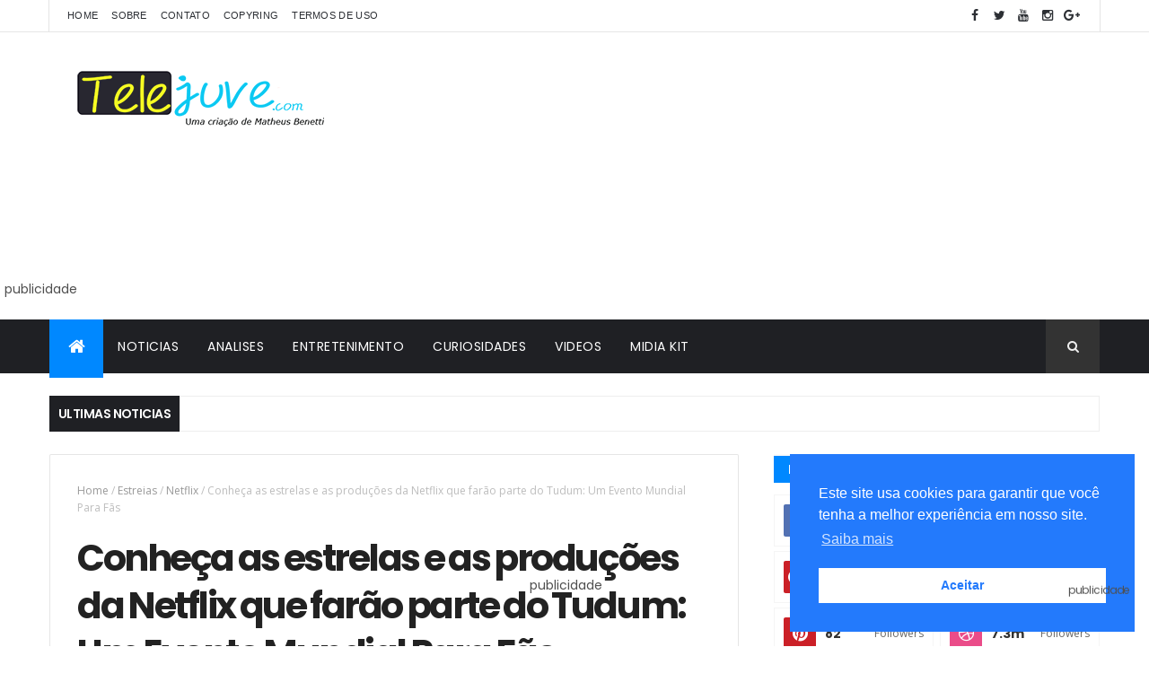

--- FILE ---
content_type: text/html; charset=utf-8
request_url: https://www.google.com/recaptcha/api2/aframe
body_size: 262
content:
<!DOCTYPE HTML><html><head><meta http-equiv="content-type" content="text/html; charset=UTF-8"></head><body><script nonce="odGchDT6ITkTdVViUch8Aw">/** Anti-fraud and anti-abuse applications only. See google.com/recaptcha */ try{var clients={'sodar':'https://pagead2.googlesyndication.com/pagead/sodar?'};window.addEventListener("message",function(a){try{if(a.source===window.parent){var b=JSON.parse(a.data);var c=clients[b['id']];if(c){var d=document.createElement('img');d.src=c+b['params']+'&rc='+(localStorage.getItem("rc::a")?sessionStorage.getItem("rc::b"):"");window.document.body.appendChild(d);sessionStorage.setItem("rc::e",parseInt(sessionStorage.getItem("rc::e")||0)+1);localStorage.setItem("rc::h",'1768686446447');}}}catch(b){}});window.parent.postMessage("_grecaptcha_ready", "*");}catch(b){}</script></body></html>

--- FILE ---
content_type: text/javascript; charset=UTF-8
request_url: https://www.telejuve.com/feeds/posts/default/-/Netflix?alt=json-in-script&max-results=3&callback=jQuery111004908208822668232_1768686428916&_=1768686428917
body_size: 19018
content:
// API callback
jQuery111004908208822668232_1768686428916({"version":"1.0","encoding":"UTF-8","feed":{"xmlns":"http://www.w3.org/2005/Atom","xmlns$openSearch":"http://a9.com/-/spec/opensearchrss/1.0/","xmlns$blogger":"http://schemas.google.com/blogger/2008","xmlns$georss":"http://www.georss.org/georss","xmlns$gd":"http://schemas.google.com/g/2005","xmlns$thr":"http://purl.org/syndication/thread/1.0","id":{"$t":"tag:blogger.com,1999:blog-3776147542033265670"},"updated":{"$t":"2026-01-16T21:58:44.926-03:00"},"category":[{"term":"Destaques da Semana"},{"term":"Resumos"},{"term":"Poliana Moça"},{"term":"Estreias"},{"term":"Noticias"},{"term":"A Infância de Romeu e Julieta"},{"term":"Notícias"},{"term":"Entretenimento"},{"term":"A Caverna Encantada"},{"term":"Audiências"},{"term":"Sou Luna"},{"term":"Club 57"},{"term":"Trailer"},{"term":"2 temporada Club 57"},{"term":"Sbt"},{"term":"Musica"},{"term":"Cumplices de Um Resgate"},{"term":"Filmes"},{"term":"Sou Luna3"},{"term":"Noobees"},{"term":"Disney+"},{"term":"novelas"},{"term":"Programação"},{"term":"Analises"},{"term":"Chaves"},{"term":"Kally's MashUP"},{"term":"Bia"},{"term":"Séries"},{"term":"Heidi Bem-vinda a Casa"},{"term":"Artigo mais"},{"term":"Eu Sou Franky"},{"term":"Disney Bia"},{"term":"Cobra Kai"},{"term":"As Filhas da Senhora Garcia"},{"term":"Bia Disney"},{"term":"Netflix"},{"term":"Chapolin"},{"term":"#SouLuna2"},{"term":"A Infancia de Romeu e Julieta"},{"term":"domingo Legal"},{"term":"Internacionais"},{"term":"Rumores"},{"term":"The noite"},{"term":"Teorias"},{"term":"Vikki RPM"},{"term":"Sou Luna2"},{"term":"club 57 resumos"},{"term":"Grachi"},{"term":"Mistérios"},{"term":"2 temporada Noobees"},{"term":"Go! Viva do seu jeito"},{"term":"#Heidi Bem-vinda a Casa"},{"term":"Chica Vampiro"},{"term":"Star+"},{"term":"Clipes"},{"term":"Rebelde"},{"term":"2 temporada de Noobees"},{"term":"Isabella Castillo"},{"term":"Todas as garotas em Mim"},{"term":"Nickelodeon"},{"term":"Curiosidades"},{"term":"kallys mashup"},{"term":"As Aventuras de Poliana"},{"term":"Bia nova novela Disney"},{"term":"Heidi Bem-vinda á Casa2"},{"term":"Queijo com Goiabada"},{"term":"2 temporada de Bia"},{"term":"I AM Frankie"},{"term":"#SouLuna"},{"term":"Benetti Analisa"},{"term":"Club 57 Nickelodeon"},{"term":"O11ZE"},{"term":"Programa da Eliana"},{"term":"Refollow"},{"term":"programa Silvio Santos"},{"term":"A.Mar"},{"term":"As Aventuras de Poliana o filme"},{"term":"Entre Laços"},{"term":"Evaluna Montaner"},{"term":"Programa do Ratinho"},{"term":"Resumo Eu Sou Franky2"},{"term":"Stranger Things"},{"term":"resumo semanal de Grachi"},{"term":"Go! Vive a Tu Manera"},{"term":"Heidi Bem-vinda Ao Show"},{"term":"Primeiro Minuto"},{"term":"Entrelazados"},{"term":"Outros"},{"term":"Spoilers"},{"term":"Divina está em tu corazón"},{"term":"Karol Sevilla"},{"term":"Maia Reficco"},{"term":"Minha Culpa"},{"term":"resumo Noobees"},{"term":"Icarly"},{"term":"N00Bees"},{"term":"One Piece"},{"term":"Resumo As Aventuras de Poliana"},{"term":"Amores que Enganam"},{"term":"Bake Off Brasil"},{"term":"Cielo Grande"},{"term":"Cinema"},{"term":"Eu Sou Franky 2.2"},{"term":"O11ZE Disney"},{"term":"Prime Video"},{"term":"Programa Raul Gil"},{"term":"resumo Club 57 TV Cultura"},{"term":"#ESF2"},{"term":"Animações"},{"term":"Chiquititas"},{"term":"Domingo animado"},{"term":"Kally's MashUP 2"},{"term":"Perdida"},{"term":"RBD"},{"term":"Round6"},{"term":"Sua Culpa"},{"term":"3 temporada de O11ZE"},{"term":"5 temporada de Cobra Kai"},{"term":"Andrés mercado"},{"term":"Noobees2"},{"term":"Nossa Culpa"},{"term":"Um aniversário Muito Kally"},{"term":"#EuSouFranky"},{"term":"+SBT"},{"term":"4 temporada de Stranger Things"},{"term":"Better Call Sall"},{"term":"Chica Vampiro resumo"},{"term":"Club57 Nickelodeon"},{"term":"Destaque"},{"term":"Homem Aranha"},{"term":"I Am Frankie resumo semanal"},{"term":"Meus Prêmios Nick"},{"term":"Novo clipe de Bia"},{"term":"Novo clipe de Go! Viva do seu jeito"},{"term":"Power Rangers"},{"term":"Resenha"},{"term":"Sophia Valverde"},{"term":"Sábado Animado"},{"term":"#Violetta"},{"term":"2 Temporada de Kallys Mahup na Netflix"},{"term":"2 temporada de Club 57"},{"term":"A Praça é Nossa"},{"term":"Bom Dia \u0026 Cia com Patati Patatá"},{"term":"Club 57 2ª temporada"},{"term":"Club 57 en vivo"},{"term":"Es Aillen"},{"term":"Fallout"},{"term":"Histórias de Verão"},{"term":"Ilenia Antonini"},{"term":"Impuros"},{"term":"Loki"},{"term":"Maria Gabriela de Faria"},{"term":"Meu Amor das estrelas"},{"term":"Mãe"},{"term":"Noobees resumo"},{"term":"Novo clipe Bia"},{"term":"Novo clipe Club 57"},{"term":"O Sequestro do Voo 375"},{"term":"Papai Noel Bugou"},{"term":"Papais por acidente"},{"term":"Paramount+"},{"term":"Pilar Pacual"},{"term":"Planeta dos Macacos"},{"term":"Premonição 6"},{"term":"The Chosen"},{"term":"entrelaços"},{"term":"resumo 2 temporada de Noobees"},{"term":"#SouLunaNoBrasil"},{"term":"A casa do Dragão"},{"term":"Breaking Bad"},{"term":"Carinha de Anjo"},{"term":"Club 57 nova promo"},{"term":"Curiosidades e Motivos"},{"term":"Divertida mente 2"},{"term":"Histórias"},{"term":"Igor Jansen"},{"term":"Kally's MashUP 3"},{"term":"Like"},{"term":"Luz"},{"term":"Meninas Malvadas"},{"term":"Michelle Olvera"},{"term":"Onze"},{"term":"Operação Mesquita"},{"term":"Papas por encargo"},{"term":"Percy Jackson e os Olimpianos"},{"term":"Presente de Amor"},{"term":"SBT Sports"},{"term":"Simona"},{"term":"The Voice Brasil"},{"term":"Tierra Incognita"},{"term":"disney"},{"term":"famosos"},{"term":"#HeidiBienvenidaacasa"},{"term":"11-11 Na Minha Quadra Nada se Enquadra"},{"term":"3 temporada de Club 57"},{"term":"3 temporada de Kallys Mashup"},{"term":"3 temporada de Sou Luna resumo"},{"term":"5 Curiosidades"},{"term":"5 temporada de Stranger Things"},{"term":"A Noite das Bruxas"},{"term":"Alex Hoyer"},{"term":"Amigos Imaginários"},{"term":"Aquaman 2: O Reino Perdido"},{"term":"Arena SBT"},{"term":"Art Attack"},{"term":"Aurek"},{"term":"Avatar"},{"term":"Bia 2 temporada"},{"term":"Bia Um Mundo do Avesso"},{"term":"Binuel"},{"term":"Club 57 vai ter 2 temporada?"},{"term":"Disney Bia 2 temporada"},{"term":"Divina está en tu corazón"},{"term":"Drake e Josh"},{"term":"Esquadrão da Moda"},{"term":"Eternamente Apaixonados"},{"term":"Fazendo Meu Filme"},{"term":"Fofocalizando"},{"term":"HBO Max"},{"term":"Heidi"},{"term":"Invasão Secreta"},{"term":"Isabella Souza Bia Disney"},{"term":"Kally's MashUP na Netflix"},{"term":"Kallys Mashup entrou na Netflix Brasil"},{"term":"Lançamentos"},{"term":"Manuel Club 57 detalhes"},{"term":"Marvel"},{"term":"Me encontra em Paris"},{"term":"Noobees Nickelodeon"},{"term":"O Picapau Amarelo"},{"term":"O Urso"},{"term":"Os feiticeiros de Waverly Place"},{"term":"Outras Curiosidadas"},{"term":"Paulo o Apóstolo"},{"term":"Periféricos"},{"term":"Quem Vai Ficar com a Mamãe?"},{"term":"Rebel Moon"},{"term":"Rebelde Netflix"},{"term":"Rebelde Rio"},{"term":"Resistencia"},{"term":"Resumos dos capítulos de Sou Luna SBT"},{"term":"Ruggero Pasquarelli"},{"term":"Selenkai Disney+"},{"term":"Sempre Fui Eu"},{"term":"Sou Luna 4 temporada"},{"term":"Soy Luna en Concierto"},{"term":"Substituta de Sou Luna"},{"term":"Talia na Cozinha"},{"term":"The Thundermans"},{"term":"Todo Mundo Odeia o Chris"},{"term":"Toni La Chef"},{"term":"Tudo por um Pop Star 2"},{"term":"Um Maluco no Pedaço"},{"term":"Wandinha"},{"term":"Xógum: A Gloriosa saga do Japão"},{"term":"Zootopia 2"},{"term":"isabela Souza de Bia"},{"term":"resumo semanal de Bia"},{"term":"romeu e Julieta"},{"term":"#FimdeEuSouFranky"},{"term":"#IAmFranky"},{"term":"2ª temporada de Go! Viva do seu jeito confirmada"},{"term":"3 Temporada Kally's MashUP"},{"term":"3 temporada Go!Viva do seu jeito"},{"term":"3 temporada de Go! Viva do seu jeito."},{"term":"3ª parte de Disney Bia"},{"term":"4 temporada de Cobra Kai"},{"term":"6 temporada de Cobra Kai"},{"term":"A Gata"},{"term":"A Mar"},{"term":"Abismo de Paixão"},{"term":"Ahsoka"},{"term":"Algo Bueno va a Passar"},{"term":"Ambar em Juacas"},{"term":"Amélia Club 57 detalhes"},{"term":"Antes e Depois"},{"term":"Arreglarlo bailando"},{"term":"Audiencias"},{"term":"Bela Fernandes"},{"term":"Bia Live tour"},{"term":"Casos de Familia"},{"term":"Chica Vampiro 2 temporada"},{"term":"Chica Vampiro chega na Netflix"},{"term":"Club 57 Raibow"},{"term":"Club 57 banner promocional"},{"term":"Club 57 estreia"},{"term":"Club 57 no RaiGulp"},{"term":"Club 57 reprise"},{"term":"Club572"},{"term":"Contigo Sim"},{"term":"Cuando te enamoras de mí Club 57"},{"term":"Cuéntales Bia"},{"term":"DNA do Crime"},{"term":"De Volta aos 15"},{"term":"Dia do mundial do RBD"},{"term":"Doc Rebelde"},{"term":"Dois Tempos"},{"term":"Dom"},{"term":"Doramas"},{"term":"Duna"},{"term":"E Agora"},{"term":"Entrevista"},{"term":"Fear The Walking Dead"},{"term":"Fefi Oliveira"},{"term":"Freeks"},{"term":"Gato Galáctico e o Feitiço do Tempo"},{"term":"Go! A festa inesquecível"},{"term":"Go! Viva do seu jeito terá 2ª temporada"},{"term":"Gravações"},{"term":"Heidi Bem-vinda Ao Teatro"},{"term":"Indicações"},{"term":"Isabella Souza"},{"term":"Isabella e Andrés Mercado juntos em Club 57"},{"term":"Just Fell IT"},{"term":"Kally's MashUP abaixo-assinado"},{"term":"Kallys Mashup Live"},{"term":"Karol Sevilla novo clipe"},{"term":"Like la leyeada"},{"term":"Lilo \u0026 Stitch"},{"term":"Love Divina"},{"term":"Mansão Mal-Assombrada"},{"term":"Mara Rouba beijo do manuel"},{"term":"Martin Barba"},{"term":"Meu Pecado"},{"term":"Mia"},{"term":"Michael Ronda"},{"term":"Minha Fortuna é Te Amar"},{"term":"Noobees Analise"},{"term":"Noobees estreia no Brasil"},{"term":"Novelas Juvenis"},{"term":"O último Ônibus do Mundo."},{"term":"Orientais"},{"term":"Outer Banks"},{"term":"Panico 7"},{"term":"Produção dos Sonhos"},{"term":"Programas"},{"term":"Promos Club 57"},{"term":"Quando Franky conheceu Carlitos"},{"term":"Rainha Vermelha"},{"term":"Reacher"},{"term":"Rebelde México"},{"term":"Rebelde na Netflix"},{"term":"Reprise Noobees"},{"term":"Resumo semanal Sou Luna3"},{"term":"Roda Roda"},{"term":"Ryukendo"},{"term":"SONIC 3"},{"term":"Sabadou com Virginia"},{"term":"Sarai meza"},{"term":"Senna"},{"term":"Smurfs"},{"term":"Sonic Prime"},{"term":"Sou Luna Ao Vivo"},{"term":"Sou Luna no SBT"},{"term":"Sou Luna4"},{"term":"Spoiler de Sou Luna 3"},{"term":"Spoilers de Disney Bia"},{"term":"Star Wars"},{"term":"TV Zyn"},{"term":"Tini Stoessel"},{"term":"Tu Cuentas Conmigo"},{"term":"Twisters"},{"term":"Um Refugio Para o Amor"},{"term":"Vai ter Troco"},{"term":"Valentina Zenere"},{"term":"Você é Demais"},{"term":"Wish: O Poder dos Desejos"},{"term":"Wonka"},{"term":"cuando paso"},{"term":"gravações Noobees2"},{"term":"nova temporada de bia"},{"term":"novo banner Noobees"},{"term":"resumo semanal Noobees"},{"term":"Ámbar Sou Luna"},{"term":"'Chespirito: Sem querer querendo'"},{"term":"1 temporada de Sou Luna saiu do Netflix"},{"term":"2 temporada de Kallys Mashup não entrou na Netflix"},{"term":"22"},{"term":"3 temporada de O11ZE será a última?"},{"term":"3 temporada de O11ZE terá somente 60 capitulos"},{"term":"4 temporada de O11ZE"},{"term":"4Ever"},{"term":"A Batalha de Natal"},{"term":"A Batalha dos 100"},{"term":"A Cratera"},{"term":"A Fabrica de Ets"},{"term":"A Fuga das Galinhas"},{"term":"A História Delas"},{"term":"A Incrível História de Henry Sugar"},{"term":"A Mão que balança o Berço"},{"term":"A Partitura Secreta"},{"term":"A Usurpadora"},{"term":"A Viúva Clicquot"},{"term":"A magia de O Picapau Amarelo"},{"term":"Agustina Palma de Bia"},{"term":"Alemanha etc"},{"term":"Alex e Carmim terminam"},{"term":"Alice"},{"term":"Alice In Bordeland"},{"term":"Alien: Romulus"},{"term":"All Of Us Are Dead"},{"term":"All Star Games"},{"term":"All Star Legends"},{"term":"Alquimia das Almas"},{"term":"Amelia"},{"term":"Amélia e Manuel se conhecendo"},{"term":"Amélia ou Jay Jay?"},{"term":"Andres de La Mora"},{"term":"André Lamoglia"},{"term":"Animes"},{"term":"Aquí me encontrarás"},{"term":"As Marvels"},{"term":"As Visões da Raven"},{"term":"Assistir Disney Bia de graça"},{"term":"Assistir Um mundo perfecto"},{"term":"Audiência Go! Viva do seu jeito"},{"term":"Avatar: Fogo e Cinzas"},{"term":"Axel Muñiz"},{"term":"Banner Noobees2"},{"term":"Batman: Caped Crusader"},{"term":"Bem-vinda à Casa no Netflix"},{"term":"Beplaying"},{"term":"Bia 2 parte"},{"term":"Bia Aqui Soy Yo"},{"term":"Bia Así yo soy"},{"term":"Bia Personagens"},{"term":"Bia Teaser"},{"term":"Bia audiência"},{"term":"Bia estreia 24 de junho"},{"term":"Bia na Fox"},{"term":"Bia vai passar no SBT?"},{"term":"Big Time Rush"},{"term":"Black Off Brasil"},{"term":"Bluey"},{"term":"Bob Esponja: Em Busca da Calça Quadrada"},{"term":"Boogeyaman Seu Medo é Real"},{"term":"Branca de Neve"},{"term":"CD Go! Viva do seu jeito lançado"},{"term":"CNCO"},{"term":"Cabana de Natal"},{"term":"Camp Rock 3"},{"term":"Candela una chica real"},{"term":"Capitulo 39 Sou Luna3"},{"term":"Cara de Um Focinho de Outro"},{"term":"Casais Bia"},{"term":"Celso Portiolli"},{"term":"Chespirito: Sem querer querendo"},{"term":"Chiara Parravicini"},{"term":"Chica Vampiro 2"},{"term":"Christian Chávez"},{"term":"Christian Chávez Entrevista"},{"term":"Chueco"},{"term":"Club 57 28 de outubro"},{"term":"Club 57 album"},{"term":"Club 57 audiência"},{"term":"Club 57 clipes em Italiano"},{"term":"Club 57 datas de estreia Espanha"},{"term":"Club 57 datas de estreia no mundo"},{"term":"Club 57 horários"},{"term":"Club 57 no Azteca"},{"term":"Club 57 no Brasil"},{"term":"Club 57 no Mpn 2019"},{"term":"Club 57 no SBT"},{"term":"Club 57 resumo 01 a 05 de julho"},{"term":"Club 57 resumo 03 a 7 de maio"},{"term":"Club 57 resumo 08 a 12 de julho"},{"term":"Club 57 resumo 13 a 17 de maio"},{"term":"Club 57 resumo 15 a 19 de julho"},{"term":"Club 57 resumo 17 a 21 de junho"},{"term":"Club 57 resumo 19 a 14 de junho"},{"term":"Club 57 resumo 20 a 24 de maio"},{"term":"Club 57 resumo 22 a 26 de julho"},{"term":"Club 57 resumo 24 a 28 de junho"},{"term":"Club 57 resumo 27 a 31 de maio"},{"term":"Club 57 resumo 6 de maio a 10 de maio"},{"term":"Club Netflix"},{"term":"Club novas chamadas"},{"term":"Club trilha sonora"},{"term":"Como assistir Bia de graça"},{"term":"Compro Likes"},{"term":"Consejos de Amor Cover"},{"term":"Contra o Mundo"},{"term":"Copa América 2024: El Legado"},{"term":"Coração Indomável"},{"term":"Coringa: Delirio a Dois"},{"term":"Corro nel tempo da te"},{"term":"Cover de Sing Of The Times"},{"term":"Coyote Vs. Acme"},{"term":"Cozinhando Idéias"},{"term":"Cristian Chávez"},{"term":"Crossover Grachi e Club 57"},{"term":"Cuando me besas"},{"term":"Cuando te enamoras de mí"},{"term":"Data da estreia de Sou Luna 3 no SBT"},{"term":"Data de estreia da 3 temporada de O11ZE"},{"term":"Data de estreia de Go! Vive a tu manera"},{"term":"Deadpoll e Wolverine"},{"term":"Deady City"},{"term":"Descendentes"},{"term":"Desenhos ou Animações"},{"term":"Dia em que estreia 3 temporada de Sou Luna no SBT"},{"term":"Disney Bia Portugal"},{"term":"Disney e Band parceria"},{"term":"Diveridamente 2"},{"term":"Doc Rebelde Trailer"},{"term":"Doona"},{"term":"Eco"},{"term":"Eduardo Perez"},{"term":"Eduardo Perez e Santiago Talledo no Brasil"},{"term":"Eita Lucas"},{"term":"El Lugar de Siempre Rebelde"},{"term":"El Tiempo Corre al Revés Club 57"},{"term":"Elenco 2 temporada de Noobees"},{"term":"Elio"},{"term":"Em Movimento"},{"term":"Entrevista com Sheylla Gonçalves"},{"term":"Entrevista com a dubladora da Merlin"},{"term":"Erros de gravação Bia"},{"term":"Estela Ribeiro bia"},{"term":"Estreia de Heidi na Espanha"},{"term":"Eu Sou Franky e Chica Vampiro semelhanças"},{"term":"Eu Sou Franky3"},{"term":"Eu Sou Groot"},{"term":"Expatriadas"},{"term":"F1: Dirigir Para Viver"},{"term":"Falha técnica Noobees"},{"term":"Festa Da Salsicha: Comilândia"},{"term":"Força Danger"},{"term":"Fotos do Filme de Heidi"},{"term":"Furiosa: Uma Saga Mad Max"},{"term":"Ganhar ou Perder"},{"term":"Gaviao Arqueiro"},{"term":"Ghostbusters: Mais Além"},{"term":"Gina Yei"},{"term":"Go! Go! Go!"},{"term":"Go! Go! Go! Cups"},{"term":"Go! La Fiesta Inolvidable"},{"term":"Go! Viva do seu jeito 2ª temporada"},{"term":"Go! Viva do seu jeito analise"},{"term":"God of War a série"},{"term":"Godzilla e Kong: O Novo Império"},{"term":"Gotinha de Amor"},{"term":"Grand Prix: A Toda Velocidade"},{"term":"Gravações de O11ZE Disney"},{"term":"Guardiões da Galaxia"},{"term":"HBO MAX Chica Vampiro"},{"term":"HQ Club 57"},{"term":"Harry Potter: Bruxos da Confeitaria"},{"term":"Heidi Bem-vinda à Casa na Disney"},{"term":"Heidi o filme"},{"term":"Hijas de La Luna"},{"term":"Homem Formiga"},{"term":"Hora de Brilhar"},{"term":"How To Be a Carioca"},{"term":"Hoy se encuentran a las tres"},{"term":"I Am Frankie 02 a 06 de agosto"},{"term":"I Am Frankie 09 a 13 de setembro"},{"term":"I Am Frankie 3 temporada"},{"term":"I Am Frankie cancelada"},{"term":"I Am Frankie estreia no Brasil"},{"term":"I Am Frankie resumo 05 a 09 de agosto"},{"term":"I Am Frankie resumo 16 a 20 de setembro"},{"term":"I Am Frankie resumo 19 a 23 de agosto"},{"term":"I Am Frankie resumo 23 a 27 de setembro"},{"term":"I am Frankie resumo 11 a 16 de agosto"},{"term":"IT: Bem-vindos a Derry"},{"term":"Ilenia Antonini cria canal do Youtube"},{"term":"Ilenia Antonini vídeo sobre Noobees"},{"term":"Ilhados com a Sogra"},{"term":"Imagens de Novo Clipe de Club 57"},{"term":"Imagens de Ámbar em Juacas"},{"term":"Imaginário: Brinquedo Diabólico"},{"term":"Inferno dos Games"},{"term":"Isa TK+"},{"term":"Isa TKM"},{"term":"Isabela Souza na Maisa"},{"term":"Isabella Souza e Austina Palma de Bia"},{"term":"Iwáju"},{"term":"Jandino"},{"term":"Jequiti Live Show de Ofertas"},{"term":"Joaquin Ochoa"},{"term":"Joaquin Ochoa ex-Heidi em O11ZE"},{"term":"Jorge Lopez"},{"term":"Juacas"},{"term":"Julie e os Fantasmas"},{"term":"Junto a tí"},{"term":"Juntos"},{"term":"Kally em Club 57"},{"term":"Kally's Mashup Unísono"},{"term":"Kally's Mashup nova música"},{"term":"Kallys Mashup episódio piloto"},{"term":"Kamen Rider"},{"term":"Karate Kid"},{"term":"Karatê Kid Lendas"},{"term":"Karol Sevilla El Lugar"},{"term":"Karol Sevilla Rosa dos Milagres"},{"term":"Karol Sevilla SBT"},{"term":"Karol Sevilla Wifi Ralp"},{"term":"Kenan e Kel"},{"term":"Kun por Agüero"},{"term":"La Bala em Club 57"},{"term":"La Diva de La Escuela"},{"term":"La Ultima Parada"},{"term":"La última parada"},{"term":"Lalo Brito"},{"term":"Lambe Lambe"},{"term":"Lançado trailer de Bia"},{"term":"Larissa Manoela"},{"term":"Lifetime"},{"term":"Like La Leyenda"},{"term":"Lion Bagnis não estará em Noobees"},{"term":"Lionel Ferro"},{"term":"Lionel Ferro pai"},{"term":"Llegó La Hora"},{"term":"Luis Giraldo"},{"term":"Luna Para Ti"},{"term":"MMA – Meu Melhor Amigo"},{"term":"Mafia da Dor"},{"term":"Maia Reficco em Club57"},{"term":"Maia Reficco novo namorado"},{"term":"Mais lidas"},{"term":"Maite Perroni"},{"term":"Manual de Sobrevivencia Escolar do Ned"},{"term":"Manuel Disney Bia"},{"term":"Marcela Citterio em Noobees"},{"term":"Marcos Golden"},{"term":"Maria do Bairro"},{"term":"Matador de Aluguel"},{"term":"Mauricio de Sousa o Filme"},{"term":"Max"},{"term":"Max e Mico no Brasil"},{"term":"Max não estará em Noobees"},{"term":"Me Controlar"},{"term":"Meu Ayrton"},{"term":"Meu Caminho é Te Amar"},{"term":"Meu Pinguim"},{"term":"Mil Besos Karol Sevilla"},{"term":"Minha Culpa Londres"},{"term":"Minha Música Minha Terra"},{"term":"Mirco"},{"term":"Miss XV"},{"term":"Moana 2"},{"term":"Modo Amar"},{"term":"Monstros no Trabalho"},{"term":"Mooana 2"},{"term":"Moondust - Esto"},{"term":"Motivos para Kallys Mashup ter uma 3 temporada"},{"term":"Movin' On"},{"term":"Mufasa: O Rei Leão"},{"term":"Mundo Avatar"},{"term":"Netflix Go! Viva do seu jeito"},{"term":"Netflix produzirá nova versão de rebelde"},{"term":"Nickelodeon acabando por causa de novelas juvenis"},{"term":"Nickelodeon está acabando"},{"term":"Niko"},{"term":"Ninguém Vai te Salvar"},{"term":"Nivel Secreto"},{"term":"No Alvo"},{"term":"No Good Nick"},{"term":"No Te Voy A Fallar"},{"term":"Noobees com áudio em português e espanhol junto"},{"term":"Noobees com áudio ruim"},{"term":"Noobees renovada"},{"term":"Norma dos Ventos"},{"term":"Novelas Infantis"},{"term":"Novelas Latinas Nickelodeon"},{"term":"Novelas Mexicanas"},{"term":"Novo Marcos Golden"},{"term":"Novo banner Bia"},{"term":"Novo clipe Chiara Parravicini: Wilder"},{"term":"Novo personagem O11ZE"},{"term":"Novo trailer Sou Luna"},{"term":"Novos clipes Heidi"},{"term":"Não tem Volta"},{"term":"Não vai ter volta"},{"term":"O Asssasino"},{"term":"O Astronalta"},{"term":"O Clube das Coisas Magicas"},{"term":"O Combinado não sai caro"},{"term":"O Culto Secreto"},{"term":"O Diário de Daniela"},{"term":"O Jogo da Morte"},{"term":"O Jogo do Disfarce"},{"term":"O Mandaloriano e Grogu"},{"term":"O Mundo Depois de Nós"},{"term":"O Rei da TV"},{"term":"O Senhor dos Céus"},{"term":"O Show da Amanda"},{"term":"O Sobrevivente"},{"term":"O Som da Magia"},{"term":"O Spoiler da Cobra ''Despedidas''"},{"term":"O lugar de sempre Rebelde"},{"term":"Operação Natal"},{"term":"Opinião"},{"term":"Os Colorados"},{"term":"Os Fantasmas Ainda se divertem: Beetlejuice Beetlejuice"},{"term":"Os Inseparáveis"},{"term":"Os Jovens Titãs em Ação"},{"term":"Os Montaner"},{"term":"Os feiticeiros Além de Waverly Place"},{"term":"Pais de Bia Disney"},{"term":"Paramount + Noobees"},{"term":"Pase Lo Que Pase"},{"term":"Patinho Feio"},{"term":"Patos"},{"term":"Patricio Gallardo"},{"term":"Patrulha Canina"},{"term":"Perdile a una estrella Bia"},{"term":"Personagens Club 57"},{"term":"Personagens Noobees"},{"term":"Personagens de Chica Vampiro"},{"term":"Peter Pan e Wendy"},{"term":"Planeta Marcia"},{"term":"Pod Pai Pod Filho"},{"term":"Porta dos Desesperados"},{"term":"Primeiro clipe de Bia"},{"term":"Programas de Auditório"},{"term":"Promos Kallys MashUP2"},{"term":"Promos Noobees"},{"term":"Pré-estreia Bia"},{"term":"Prévia Club 57"},{"term":"Próxima novela juvenil da Nick"},{"term":"Quem Fizer Ganha"},{"term":"Quem é a cobra?"},{"term":"Ratinho"},{"term":"Rebelde Play"},{"term":"Rebelde Way"},{"term":"Rebelde em maio na Netflix"},{"term":"Record reprise Rebelde"},{"term":"Reinaldo Peche"},{"term":"Remake Rebelde"},{"term":"Reprise I Am Frankie"},{"term":"Reprise Rebelde Brasil"},{"term":"Retratos Fantasmas"},{"term":"Retrospectiva"},{"term":"Ricardo Frascari"},{"term":"Rosa dos Milagres"},{"term":"Round 6"},{"term":"Rubi"},{"term":"SBT Games"},{"term":"SBT Kids"},{"term":"Santiago Talledo"},{"term":"See You"},{"term":"Sempre Rir: A História do Palhaço Mais Famoso do Mundo"},{"term":"Sentirse Bien"},{"term":"Seré Tu Heroe"},{"term":"Sheylla Gonçalves"},{"term":"Show do RBD sem a banda"},{"term":"Si Te Atreves A Soñar"},{"term":"Si Vuelvo A Nacer"},{"term":"Silvia"},{"term":"Silvia Noobees"},{"term":"Simbar"},{"term":"Simón de Sou Luna em O11ZE"},{"term":"Sing Of The Times"},{"term":"Sintonia"},{"term":"Sou Luna 1 temporada"},{"term":"Sou Luna 3 na Netflix"},{"term":"Sou Luna Jandino Bia"},{"term":"Sou Luna Netflix"},{"term":"Sou Luna TV Aberta"},{"term":"Sou Luna na Band"},{"term":"Sou Luna o filme"},{"term":"Sou Luna sai do ar no SBT"},{"term":"Sou Luna vai ter quarta temporada?"},{"term":"Sou Luna3 parou de exibir no SBT"},{"term":"Sou luna 3 temporada"},{"term":"Soy Luna Live"},{"term":"Star Wars: The Acolyte"},{"term":"Superman"},{"term":"Sutura"},{"term":"Sígueme"},{"term":"Tania"},{"term":"Tania de Noobes canal do Youtube"},{"term":"Tania não estará em Noobees"},{"term":"Te Regalo La Luna Club 57"},{"term":"Te regalo la luna"},{"term":"Te vengo a pedir perdón"},{"term":"Thali Garcia"},{"term":"The Crown"},{"term":"The Kadarshians"},{"term":"The Seduction"},{"term":"The Twist"},{"term":"Tini Depois de Violetta"},{"term":"Tini Stoessel em Wild"},{"term":"Tini Stoessel em clipe de Jonas Blue"},{"term":"Tom \u0026 Jerry Gokko"},{"term":"Tomb Raider a série"},{"term":"Toninght"},{"term":"Top Gun Maverik"},{"term":"Trailer 2 parte de Bia"},{"term":"Trailer 3 temporada de O11ZE"},{"term":"Trailer Club 57"},{"term":"Trailer Go! Vive a Tu Manera"},{"term":"Trailer Go! Vive a Tu Manera 2 temporada"},{"term":"Trailer oficial de Bia"},{"term":"Transformers: O Início"},{"term":"Tu color para pintar"},{"term":"Tudo é Justo"},{"term":"Turma da Monica"},{"term":"Turner e Hooch"},{"term":"Turnê Club 57"},{"term":"Tuya"},{"term":"Ultraman Orb"},{"term":"Um Gato de Sorte"},{"term":"Universos Paralelos"},{"term":"VBQ"},{"term":"Velocidade da Luz"},{"term":"Velozes e Furiosos"},{"term":"Ven Baila Quinceañera"},{"term":"Viagem Ao Centro da Terra"},{"term":"Voltando a Ler Malfada"},{"term":"WITS Academy"},{"term":"Warner lança trilha sonora Go Viva do seu jeito"},{"term":"What If...?"},{"term":"Wild"},{"term":"Wilder"},{"term":"Yo No Más"},{"term":"Zorro"},{"term":"club 57 nova prévia"},{"term":"disney+ Perdida"},{"term":"eva"},{"term":"fotos club 57 en vivo"},{"term":"novo clipe de Kallys Mashup"},{"term":"novos episódios O11ZE"},{"term":"novos personagens 2 temporada Club 57"},{"term":"perfil dos personagens de Bia no Instagram"},{"term":"porque não tá passando a reprise de Club 57 hoje?"},{"term":"prévia Noobees2"},{"term":"rebelde brasil"},{"term":"reprise Sou Luna"},{"term":"resumo semanal de Disney Bia"},{"term":"resumo semanal de Disney Bia 36 a 40"},{"term":"resumo semanal de Disney Bia 51 a 55"},{"term":"teor"},{"term":"trailer episódios finais bia"},{"term":"trailer vazado Noobees 2"},{"term":"volta de Rebelde a Netflix data"},{"term":"¡Qué clase de amor!"},{"term":"Ámbar em Juacas 2"},{"term":"Ámbar na 2 temporada de Juacas"},{"term":"Ángela Rincon"},{"term":"Últimas Férias"}],"title":{"type":"text","$t":"Telejuve | Novelas Juvenis "},"subtitle":{"type":"html","$t":"O Telejuve é o primeiro portal da Internet na América do Sul focado em trazer conteúdo exclusivamente sobre séries e novelas juvenis adolescentes. "},"link":[{"rel":"http://schemas.google.com/g/2005#feed","type":"application/atom+xml","href":"https:\/\/www.telejuve.com\/feeds\/posts\/default"},{"rel":"self","type":"application/atom+xml","href":"https:\/\/www.blogger.com\/feeds\/3776147542033265670\/posts\/default\/-\/Netflix?alt=json-in-script\u0026max-results=3"},{"rel":"alternate","type":"text/html","href":"https:\/\/www.telejuve.com\/search\/label\/Netflix"},{"rel":"hub","href":"http://pubsubhubbub.appspot.com/"},{"rel":"next","type":"application/atom+xml","href":"https:\/\/www.blogger.com\/feeds\/3776147542033265670\/posts\/default\/-\/Netflix\/-\/Netflix?alt=json-in-script\u0026start-index=4\u0026max-results=3"}],"author":[{"name":{"$t":"Matheus Benetti"},"uri":{"$t":"http:\/\/www.blogger.com\/profile\/07504130279888510701"},"email":{"$t":"noreply@blogger.com"},"gd$image":{"rel":"http://schemas.google.com/g/2005#thumbnail","width":"16","height":"16","src":"https:\/\/img1.blogblog.com\/img\/b16-rounded.gif"}}],"generator":{"version":"7.00","uri":"http://www.blogger.com","$t":"Blogger"},"openSearch$totalResults":{"$t":"40"},"openSearch$startIndex":{"$t":"1"},"openSearch$itemsPerPage":{"$t":"3"},"entry":[{"id":{"$t":"tag:blogger.com,1999:blog-3776147542033265670.post-1899951782717262215"},"published":{"$t":"2025-12-11T12:41:00.005-03:00"},"updated":{"$t":"2025-12-11T15:33:38.347-03:00"},"category":[{"scheme":"http://www.blogger.com/atom/ns#","term":"Estreias"},{"scheme":"http://www.blogger.com/atom/ns#","term":"Netflix"}],"title":{"type":"text","$t":"Veja a lista completa de estreias da Netflix Brasil em janeiro de 2026? "},"content":{"type":"html","$t":"\u003Ctable align=\"center\" cellpadding=\"0\" cellspacing=\"0\" class=\"tr-caption-container\" style=\"margin-left: auto; margin-right: auto;\"\u003E\u003Ctbody\u003E\u003Ctr\u003E\u003Ctd style=\"text-align: center;\"\u003E\u003Ca href=\"https:\/\/blogger.googleusercontent.com\/img\/b\/R29vZ2xl\/AVvXsEiozIu-1DseMo_UOMUQg6NotuZd6lN2vcOD_TATx-L3vZK4MJPEtg71gVFFzVRrFwKjDXG4ZddFfGSrfrrZWGg21jBcW8vOajOpGSTb37fRgweImuAbl0pWZGox8kkow_dIojonBu_CTbKbtvuSuVyyKj2GOKQdRkPz2PksNR0j-r__uHLpzpy_uATHknQ\/s1280\/netflixcasal.png\" style=\"margin-left: auto; margin-right: auto;\"\u003E\u003Cimg border=\"0\" data-original-height=\"766\" data-original-width=\"1280\" src=\"https:\/\/blogger.googleusercontent.com\/img\/b\/R29vZ2xl\/AVvXsEiozIu-1DseMo_UOMUQg6NotuZd6lN2vcOD_TATx-L3vZK4MJPEtg71gVFFzVRrFwKjDXG4ZddFfGSrfrrZWGg21jBcW8vOajOpGSTb37fRgweImuAbl0pWZGox8kkow_dIojonBu_CTbKbtvuSuVyyKj2GOKQdRkPz2PksNR0j-r__uHLpzpy_uATHknQ\/s16000\/netflixcasal.png\" \/\u003E\u003C\/a\u003E\u003C\/td\u003E\u003C\/tr\u003E\u003Ctr\u003E\u003Ctd class=\"tr-caption\" style=\"text-align: center;\"\u003ETelejuve Montagem Pixabay + Netflix\u003C\/td\u003E\u003C\/tr\u003E\u003C\/tbody\u003E\u003C\/table\u003E\u003Cp\u003EQuais são os filmes e séries novas que entram na Netflix em janeiro de 2025? Confira a lista de estreias completa da Netflix Brasil de janeiro de 2025:\u003Cscript async=\"\" crossorigin=\"anonymous\" src=\"https:\/\/pagead2.googlesyndication.com\/pagead\/js\/adsbygoogle.js?client=ca-pub-6324913176721686\"\u003E\u003C\/script\u003E\n\u003C!--Bloco provisorio--\u003E\n\u003Cins class=\"adsbygoogle\" data-ad-client=\"ca-pub-6324913176721686\" data-ad-format=\"auto\" data-ad-slot=\"1251081387\" data-full-width-responsive=\"true\" style=\"display: block;\"\u003E\u003C\/ins\u003E\n\u003Cscript\u003E\n     (adsbygoogle = window.adsbygoogle || []).push({});\n\u003C\/script\u003E\u003C\/p\u003E\u003Cp\u003E\u003Cbr \/\u003E\u003C\/p\u003E\u003Cp style=\"text-align: left;\"\u003E\u003Cb\u003ESéries\u003C\/b\u003E\u003Cbr \/\u003ECuste o que Custar (01\/01\/2026)\u0026nbsp;\u003Cbr \/\u003EEm busca da filha que fugiu, um pai desesperado acaba envolvido em um caso de assassinato e descobre segredos que podem destruir sua família de vez.\u003Cbr \/\u003E\u003Cbr \/\u003EDele \u0026amp; Dela (08\/01\/2026)\u0026nbsp;\u003Cbr \/\u003EVivendo sozinha em Atlanta, Anna descobre um assassinato em sua cidade natal e mergulha no caso em busca de respostas. Desconfiado, o policial Jack Harper a coloca na mira de suas investigações.\u003Cbr \/\u003E\u003Cbr \/\u003E\u003Cbr \/\u003EOs Sete Relógios de Agatha Christie (15\/01\/2026)\u0026nbsp;\u003Cbr \/\u003EQuando uma festa luxuosa acaba em assassinato, uma jovem aristocrata decide resolver o mistério nesta adaptação do livro de Agatha Christie.\u003Cbr \/\u003E\u003Cbr \/\u003EO Amor Pode Ser Traduzido? (16\/01\/2026)\u0026nbsp;\u003Cbr \/\u003EUm intérprete brilhante enfrenta seu maior desafio: decifrar as emoções imprevisíveis de uma celebridade. Será que ele consegue traduzir para a linguagem do amor?\u003Cbr \/\u003E\u003Cscript async=\"\" crossorigin=\"anonymous\" src=\"https:\/\/pagead2.googlesyndication.com\/pagead\/js\/adsbygoogle.js?client=ca-pub-6324913176721686\"\u003E\u003C\/script\u003E\n\u003C!--Bloco provisorio--\u003E\n\u003Cins class=\"adsbygoogle\" data-ad-client=\"ca-pub-6324913176721686\" data-ad-format=\"auto\" data-ad-slot=\"1251081387\" data-full-width-responsive=\"true\" style=\"display: block;\"\u003E\u003C\/ins\u003E\n\u003Cscript\u003E\n     (adsbygoogle = window.adsbygoogle || []).push({});\n\u003C\/script\u003E\u003Cbr \/\u003ESandokan (19\/01\/2026)\u003Cbr \/\u003EO capitão pirata Sandokan e sua tripulação lutam para proteger o povo dayak das garras do Império Britânico no Sudeste Asiático do século 19.\u003Cbr \/\u003E\u003Cbr \/\u003EPatinando no Amor (22\/01\/2026)\u0026nbsp;\u003Cbr \/\u003EPara salvar o rinque da família, uma ex-patinadora volta a competir ao lado de um novo parceiro, embora ainda pense no antigo, seu primeiro amor.\u003Cbr \/\u003E\u003Cbr \/\u003EBridgerton: Temporada 4 - Parte 1 (29\/01\/2026)\u0026nbsp;\u003Cbr \/\u003ENa temporada 4 de Bridgerton, o boêmio Benedict (Luke Thompson) é o personagem principal. Apesar dos casamentos bem-sucedidos de seus irmãos e irmãs, Benedict não pensa em ter o mesmo destino, até conhecer uma dama cativante no baile de máscaras da mãe.\u003Cbr \/\u003E\u003Cb\u003E\u003Cbr \/\u003E\u003C\/b\u003E\u003Cb\u003EFilmes\u003C\/b\u003E\u003Cbr \/\u003ERain Man (01\/01\/2026)\u003Cbr \/\u003EMotivado pelo dinheiro, um jovem egoísta que só pensa em trabalho parte em uma viagem de carro transformadora com o irmão afastado, em busca da herança do pai falecido.\u003Cbr \/\u003E\u003Cscript async=\"\" crossorigin=\"anonymous\" src=\"https:\/\/pagead2.googlesyndication.com\/pagead\/js\/adsbygoogle.js?client=ca-pub-6324913176721686\"\u003E\u003C\/script\u003E\n\u003C!--Bloco provisorio--\u003E\n\u003Cins class=\"adsbygoogle\" data-ad-client=\"ca-pub-6324913176721686\" data-ad-format=\"auto\" data-ad-slot=\"1251081387\" data-full-width-responsive=\"true\" style=\"display: block;\"\u003E\u003C\/ins\u003E\n\u003Cscript\u003E\n     (adsbygoogle = window.adsbygoogle || []).push({});\n\u003C\/script\u003E\u003Cbr \/\u003EComo Eu Era Antes de Você (01\/01\/2026)\u003Cbr \/\u003EO coração da ingênua Lou é posto à prova quando ela passa a cuidar de um solteirão rico e ranzinza, que ficou tetraplégico em um acidente.\u003Cbr \/\u003E\u003Cbr \/\u003ELegalmente Loira (01\/01\/2026)\u003Cbr \/\u003EAo levar um fora do namorado esnobe, a presidente de uma irmandade universitária, Elle Woods, decide reconquistá-lo juntando-se a ele no curso de Direito de Harvard.\u003Cbr \/\u003E\u003Cbr \/\u003ELegalmente Loira 2 (01\/01\/2026)\u003Cbr \/\u003EDespedida do estágio de direito por ser contra testes em animais, a impertinente candidata a advogada Elle Woods decide ir direito para os legisladores.\u003Cbr \/\u003E\u003Cbr \/\u003EEscola de rock (02\/01\/2026)\u003Cbr \/\u003ENesta comédia com muita música e diversão, um guitarrista em uma maré de azar finge ser professor e transforma a turma em uma banda de rock.\u003Cbr \/\u003E\u003Cbr \/\u003EDe Férias com Você (09\/01\/2026)\u0026nbsp;\u003Cbr \/\u003EApós anos de amizade e muitas viagens juntos, a espontânea Poppy e o meticuloso Alex come\u003Cscript async=\"\" crossorigin=\"anonymous\" src=\"https:\/\/pagead2.googlesyndication.com\/pagead\/js\/adsbygoogle.js?client=ca-pub-6324913176721686\"\u003E\u003C\/script\u003E\n\u003C!--Bloco provisorio--\u003E\n\u003Cins class=\"adsbygoogle\" data-ad-client=\"ca-pub-6324913176721686\" data-ad-format=\"auto\" data-ad-slot=\"1251081387\" data-full-width-responsive=\"true\" style=\"display: block;\"\u003E\u003C\/ins\u003E\n\u003Cscript\u003E\n     (adsbygoogle = window.adsbygoogle || []).push({});\n\u003C\/script\u003Eçam a questionar: será que eles formam o casal perfeito?\u003Cbr \/\u003E\u003Cbr \/\u003EDinheiro Suspeito (16\/01\/2026)\u0026nbsp;\u003Cbr \/\u003EUma equipe de policiais de Miami encontra milhões de dólares em um esconderijo abandonado, acabando com a confiança entre eles. Quando outras forças descobrem o tamanho da apreensão, a história toda é colocada em dúvida. Agora, ninguém pode confiar em ninguém.\u003Cbr \/\u003E\u003Cbr \/\u003EBastardos Inglórios (19\/01\/2026)\u003Cbr \/\u003ENa França ocupada pelos nazistas, soldados americanos planejam um ataque aos líderes do Terceiro Reich durante a estreia de um filme de propaganda política.\u003Cbr \/\u003E\u003Cbr \/\u003EO Último Azul (20 DE JANEIRO)\u003Cbr \/\u003EEm um futuro próximo no Brasil, onde o governo obriga as pessoas idosas a viver em colônias remotas, uma mulher ousa escapar e realizar o sonho de viajar de avião.\u003Cbr \/\u003E\u003Cbr \/\u003E\u003Cb\u003EDocumentários e especiais\u003C\/b\u003E\u003Cbr \/\u003EMarcello Hernández: American Boy (07\/01\/2026)\u0026nbsp;\u003Cbr \/\u003EEm seu primeiro especial da Netflix, Marcello Hernández, do Saturday Night Live, fala sobre as raízes latinas, competições de dança excêntricas em família e lições de vida inesquecíveis que recebeu da mãe.\u003Cbr \/\u003E\u003Cbr \/\u003ETake That (EM BREVE)\u0026nbsp;\u003Cbr \/\u003ECom imagens inéditas de acervo, este documentário retrata a ascensão, a queda e o retorno triunfal de uma das boy bands mais icônicas do Reino Unido.\u003Cbr \/\u003E\u003Cb\u003E\u003Cbr \/\u003E\u003C\/b\u003E\u003Cscript async=\"\" crossorigin=\"anonymous\" src=\"https:\/\/pagead2.googlesyndication.com\/pagead\/js\/adsbygoogle.js?client=ca-pub-6324913176721686\"\u003E\u003C\/script\u003E\n\u003C!--Bloco provisorio--\u003E\n\u003Cins class=\"adsbygoogle\" data-ad-client=\"ca-pub-6324913176721686\" data-ad-format=\"auto\" data-ad-slot=\"1251081387\" data-full-width-responsive=\"true\" style=\"display: block;\"\u003E\u003C\/ins\u003E\n\u003Cscript\u003E\n     (adsbygoogle = window.adsbygoogle || []).push({});\n\u003C\/script\u003E\u003Cb\u003EAnime\u003C\/b\u003E\u003Cbr \/\u003EPelo Prisma do Amor (15\/01\/2026)\u003Cbr \/\u003ELondres, 1914. Uma jovem japonesa se matricula em uma renomada escola de arte e se surpreende quando a rivalidade com um colega talentoso se transforma em romance.\u003Cbr \/\u003E\u003Cbr \/\u003EKaguya: A Princesa Espacial (22\/01\/2026)\u0026nbsp;\u003Cbr \/\u003EA vida de Iroha sai da órbita quando a fugitiva Kaguya chega direto da lua e a convence a se apresentar com ela em um mundo virtual.\u003C\/p\u003E"},"link":[{"rel":"replies","type":"application/atom+xml","href":"https:\/\/www.telejuve.com\/feeds\/1899951782717262215\/comments\/default","title":"Postar comentários"},{"rel":"replies","type":"text/html","href":"https:\/\/www.telejuve.com\/2025\/12\/veja-lista-completa-de-estreias-da.html#comment-form","title":"0 Comentários"},{"rel":"edit","type":"application/atom+xml","href":"https:\/\/www.blogger.com\/feeds\/3776147542033265670\/posts\/default\/1899951782717262215"},{"rel":"self","type":"application/atom+xml","href":"https:\/\/www.blogger.com\/feeds\/3776147542033265670\/posts\/default\/1899951782717262215"},{"rel":"alternate","type":"text/html","href":"https:\/\/www.telejuve.com\/2025\/12\/veja-lista-completa-de-estreias-da.html","title":"Veja a lista completa de estreias da Netflix Brasil em janeiro de 2026? "}],"author":[{"name":{"$t":"Matheus Benetti"},"uri":{"$t":"http:\/\/www.blogger.com\/profile\/07504130279888510701"},"email":{"$t":"noreply@blogger.com"},"gd$image":{"rel":"http://schemas.google.com/g/2005#thumbnail","width":"16","height":"16","src":"https:\/\/img1.blogblog.com\/img\/b16-rounded.gif"}}],"media$thumbnail":{"xmlns$media":"http://search.yahoo.com/mrss/","url":"https:\/\/blogger.googleusercontent.com\/img\/b\/R29vZ2xl\/AVvXsEiozIu-1DseMo_UOMUQg6NotuZd6lN2vcOD_TATx-L3vZK4MJPEtg71gVFFzVRrFwKjDXG4ZddFfGSrfrrZWGg21jBcW8vOajOpGSTb37fRgweImuAbl0pWZGox8kkow_dIojonBu_CTbKbtvuSuVyyKj2GOKQdRkPz2PksNR0j-r__uHLpzpy_uATHknQ\/s72-c\/netflixcasal.png","height":"72","width":"72"},"thr$total":{"$t":"0"}},{"id":{"$t":"tag:blogger.com,1999:blog-3776147542033265670.post-4015747124188287582"},"published":{"$t":"2025-08-23T02:12:00.001-03:00"},"updated":{"$t":"2025-08-23T02:14:14.473-03:00"},"category":[{"scheme":"http://www.blogger.com/atom/ns#","term":"Estreias"},{"scheme":"http://www.blogger.com/atom/ns#","term":"Netflix"}],"title":{"type":"text","$t":"Quais são os filmes e séries novas que entram na Netflix em setembro de 2025? "},"content":{"type":"html","$t":"\u003Ctable align=\"center\" cellpadding=\"0\" cellspacing=\"0\" class=\"tr-caption-container\" style=\"margin-left: auto; margin-right: auto;\"\u003E\u003Ctbody\u003E\u003Ctr\u003E\u003Ctd style=\"text-align: center;\"\u003E\u003Ca href=\"https:\/\/blogger.googleusercontent.com\/img\/b\/R29vZ2xl\/AVvXsEiozIu-1DseMo_UOMUQg6NotuZd6lN2vcOD_TATx-L3vZK4MJPEtg71gVFFzVRrFwKjDXG4ZddFfGSrfrrZWGg21jBcW8vOajOpGSTb37fRgweImuAbl0pWZGox8kkow_dIojonBu_CTbKbtvuSuVyyKj2GOKQdRkPz2PksNR0j-r__uHLpzpy_uATHknQ\/s1280\/netflixcasal.png\" style=\"margin-left: auto; margin-right: auto;\"\u003E\u003Cimg border=\"0\" data-original-height=\"766\" data-original-width=\"1280\" src=\"https:\/\/blogger.googleusercontent.com\/img\/b\/R29vZ2xl\/AVvXsEiozIu-1DseMo_UOMUQg6NotuZd6lN2vcOD_TATx-L3vZK4MJPEtg71gVFFzVRrFwKjDXG4ZddFfGSrfrrZWGg21jBcW8vOajOpGSTb37fRgweImuAbl0pWZGox8kkow_dIojonBu_CTbKbtvuSuVyyKj2GOKQdRkPz2PksNR0j-r__uHLpzpy_uATHknQ\/s16000\/netflixcasal.png\" \/\u003E\u003C\/a\u003E\u003C\/td\u003E\u003C\/tr\u003E\u003Ctr\u003E\u003Ctd class=\"tr-caption\" style=\"text-align: center;\"\u003ETelejuve Montagem Pixabay + Netflix\u003C\/td\u003E\u003C\/tr\u003E\u003C\/tbody\u003E\u003C\/table\u003E\u003Cp style=\"text-align: left;\"\u003EUm Aniversário Muito Kally, E.T. – O Extra-terrestre e muito mais. Quais são os filmes e séries novas que entram na Netflix em setembro de 2025? Confira a lista de estreias completa da Netflix Brasil de setembro de 2025:\u003Cbr \/\u003E\u003Cbr \/\u003E\u003Ca href=\"https:\/\/www.telejuve.com\/2025\/08\/o-picapau-amarelo-do-sbt-grava-nova.html\" target=\"_blank\"\u003ELeia também...\u003C\/a\u003E\u003Cb\u003E“O Picapau Amarelo”, do SBT, grava nova temporada e consolida sucesso\u003C\/b\u003E\u003Cbr \/\u003E\u003Cbr \/\u003E\u003Cscript async src=\"https:\/\/pagead2.googlesyndication.com\/pagead\/js\/adsbygoogle.js?client=ca-pub-6324913176721686\"\n     crossorigin=\"anonymous\"\u003E\u003C\/script\u003E\n\u003C!-- Bloco provisorio --\u003E\n\u003Cins class=\"adsbygoogle\"\n     style=\"display:block\"\n     data-ad-client=\"ca-pub-6324913176721686\"\n     data-ad-slot=\"1251081387\"\n     data-ad-format=\"auto\"\n     data-full-width-responsive=\"true\"\u003E\u003C\/ins\u003E\n\u003Cscript\u003E\n     (adsbygoogle = window.adsbygoogle || []).push({});\n\u003C\/script\u003E\u003Cb\u003ESéries\u003C\/b\u003E\u003Cbr \/\u003EWandinha - Temporada 2: Parte 2 (03\/09\/2025) ✅\u003Cbr \/\u003EQuando sua mediunidade começa a sumir, Wandinha tenta recuperá-la para evitar consequências mortais para Enid e os demais alunos da Escola Nunca Mais.\u003Cbr \/\u003E\u003Cbr \/\u003ECasamento às Cegas: Brasil - Temporada 5 (10\/09\/2025) ✅\u003Cbr \/\u003ENesta temporada, novos participantes, todos com mais de 50 anos, estão prontos para encontrar o amor e provar que o coração nunca envelhece.\u003Cbr \/\u003E\u003Cbr \/\u003EBeauty in Black: Temporada 2 (11\/09\/2025) ✅\u003Cbr \/\u003EAo assumir o controle do império Bellarie, Kimmie enfrenta uma luta familiar pelo poder, cercada de traição, ganância e perigo.\u003Cbr \/\u003E\u003Cbr \/\u003EEu, Você e Toda uma Vida (12\/09\/2025) ✅\u003Cbr \/\u003ECom uma amizade cheia de altos e baixos desde a adolescência, elas se afastaram na idade adulta. Até que uma precisa acompanhar a outra em seus últimos dias de vida.\u003Cbr \/\u003E\u003Cbr \/\u003EChefs: A Nova Geração (17\/09\/2025) ✅\u003Cbr \/\u003ENesta competição realizada no Culinary Institute of America, 21 chefs em ascensão competem pelo título de melhor chef da nova geração e um prêmio de 500 mil dólares.\u003Cbr \/\u003E\u003Cbr \/\u003EBlack Rabbit (18\/09\/2025) ✅\u003Cbr \/\u003EO dono de um restaurante em ascensão mergulha no submundo do crime depois que seu irmão volta à cidade fugindo de agiotas perigosos.\u003Cbr \/\u003E\u003Cbr \/\u003EO Refúgio Atômico (19\/09\/2025) ✅\u003Cbr \/\u003EQuando um grupo de bilionários se refugia em um bunker de luxo, uma rixa antiga entre duas famílias ressurge em meio a um conflito global sem precedentes.\u003Cbr \/\u003E\u003Cbr \/\u003EDesobedientes (25\/09\/2025) ✅\u003Cbr \/\u003EUm policial de uma cidadezinha suspeita que a escola para adolescentes problemáticos — e sua fundadora carismática — pode esconder mais do que aparenta.\u003Cbr \/\u003E\u003Cbr \/\u003EHouse of Guinness (25\/09\/2025) ✅\u003Cbr \/\u003EOs problemas estão só começando para a família Guinness neste drama de Steven Knight (Peaky Blinders: Sangue, Apostas e Navalhas) com Anthony Boyle e Louis Partridge.\u003Cbr \/\u003E\u003Cbr \/\u003EAlice in Borderland: Temporada 3 (25\/09\/2025) ✅\u003Cbr \/\u003EUsagi se vê novamente em Borderland, e Arisu vai atrás dela. Mas será que ele consegue sobreviver a uma nova rodada de jogos mortais?\u003Cbr \/\u003E\u003Cbr \/\u003E\u003Cscript async src=\"https:\/\/pagead2.googlesyndication.com\/pagead\/js\/adsbygoogle.js?client=ca-pub-6324913176721686\"\n     crossorigin=\"anonymous\"\u003E\u003C\/script\u003E\n\u003C!-- Bloco provisorio --\u003E\n\u003Cins class=\"adsbygoogle\"\n     style=\"display:block\"\n     data-ad-client=\"ca-pub-6324913176721686\"\n     data-ad-slot=\"1251081387\"\n     data-ad-format=\"auto\"\n     data-full-width-responsive=\"true\"\u003E\u003C\/ins\u003E\n\u003Cscript\u003E\n     (adsbygoogle = window.adsbygoogle || []).push({});\n\u003C\/script\u003E\u003Cb\u003EFilmes\u003C\/b\u003E\u003Cbr \/\u003EGênio indomável (01\/09\/2025)✅\u003Cbr \/\u003EUm professor do MIT descobre que um faxineiro da universidade é um gênio da matemática, e um psicólogo pouco ortodoxo ajuda o jovem a desenvolver seu potencial.\u003Cbr \/\u003E\u003Cbr \/\u003EVelozes \u0026amp; Furiosos (02\/09\/2025)✅\u003Cbr \/\u003EA lealdade de um policial é testada durante uma missão secreta para investigar um grupo de pilotos de corridas de rua suspeitos de organizar assaltos em alta velocidade.\u003Cbr \/\u003E\u003Cbr \/\u003E+ Velozes + Furiosos (02\/09\/2025)✅\u003Cbr \/\u003EPreso em Miami, o ex-policial Brian O'Conner faz um acordo com o FBI e se infiltra em um cartel como motorista. Para isso, ele pede ajuda a um velho amigo.\u003Cbr \/\u003E\u003Cbr \/\u003EVelozes e Furiosos 3 – Desafio em Tóquio (02\/09\/2025)✅\u003Cbr \/\u003EShaun vai parar em Tóquio depois de ser preso por fazer corridas de rua. Lá, ele decide aperfeiçoar um novo estilo de dirigir para desafiar um perigoso rival.\u003Cbr \/\u003E\u003Cbr \/\u003EVelozes \u0026amp; Furiosos 4 [(02\/09\/2025)✅\u003Cbr \/\u003EO fugitivo Dom Toretto se junta ao seu rival Brian O'Conner para enfrentar um inimigo comum nesta sequência da série sobre velocidade e crime.\u003Cbr \/\u003E\u003Cbr \/\u003EVelozes \u0026amp; Furiosos 5 - Operação Rio (02\/09\/2025)✅\u003Cbr \/\u003EDominic Toretto e sua equipe seguem para o Brasil, onde pretendem organizar uma equipe de corrida. O problema é que tem um traficante e um agente federal atrás deles.\u003Cbr \/\u003E\u003Cbr \/\u003EVelozes \u0026amp; Furiosos 6 (02\/09\/2025)✅\u003Cbr \/\u003EO piloto Dominic Toretto e sua equipe embarcam em um novo assalto e exibem seu talento ao volante acelerando pelo mundo afora.\u003Cbr \/\u003E\u003Cbr \/\u003EVelozes \u0026amp; Furiosos 7 (02\/09\/2025)✅\u003Cbr \/\u003EOs fora da lei loucos por velocidade tentam agora levar uma vida normal. Mas um homem com sede de vingança acaba com o sossego deles.\u003Cbr \/\u003E\u003Cbr \/\u003EVelozes \u0026amp; Furiosos: Hobbs \u0026amp; Shaw (02\/09\/2025)✅\u003Cbr \/\u003EEnviado à Inglaterra para acabar com uma ameaça biológica, o agente americano Luke Hobbs precisa se unir ao seu maior adversário, o mercenário Deckard Shaw.\u003Cbr \/\u003E\u003Cbr \/\u003ESpace Jam - O Jogo do Século\u0026nbsp; (05\/09\/2025)✅\u003Cbr \/\u003EPernalonga e seus amigos estão em apuros e recrutam Michael Jordan para um jogo de basquete contra monstros alienígenas.\u003Cbr \/\u003E\u003Cbr \/\u003EEla é Demais (06\/09\/2025)✅\u003Cbr \/\u003EJock e Zack aceitam a aposta de seu amigo para transformar Laney, uma garota inteligente e que usa óculos, em uma linda rainha do baile - com resultados não esperados.\u003Cbr \/\u003E\u003Cbr \/\u003EA Paris Errada (12\/09\/2025) ✅\u003Cbr \/\u003EDawn entra em um reality achando que será em Paris, na França, mas descobre que é em Paris, no Texas. Ela faz de tudo para sair, mas um caubói atrapalha os planos.\u003Cbr \/\u003E\u003Cbr \/\u003EOito Mulheres e um Segredo (12\/09\/2025)\u003Cbr \/\u003EDebbie Ocean sai da prisão empenhada em roubar um colar incrível no Met Gala. Ela recruta outras sete mulheres para realizar o grande assalto.\u003Cbr \/\u003E\u003Cbr \/\u003EOnze homens e um segredo (12\/09\/2025)\u003Cbr \/\u003EMenos de 24 horas depois de entrar em liberdade condicional, o carismático Danny Ocean já tem planos para roubar 150 milhões de dólares de três cassinos.\u003Cbr \/\u003E\u003Cbr \/\u003EDoze homens e outro segredo (12\/09\/2025)\u003Cbr \/\u003EPressionado por um inimigo impiedoso, Danny Ocean reúne novamente a gangue para uma incursão pela Europa e encontra um concorrente à altura.\u003Cbr \/\u003E\u003Cbr \/\u003ETreze homens e um novo segredo (12\/09\/2025)\u003Cbr \/\u003EDanny Ocean e a gangue estão de volta a Las Vegas para se vingar de um magnata que traiu um deles.\u003Cbr \/\u003E\u003Cbr \/\u003EInfiltrado na Klan (18\/09\/2025)✅\u003Cbr \/\u003EO primeiro detetive negro da Polícia de Colorado Springs se une a um colega judeu para se infiltrar em um grupo de supremacistas brancos.\u003Cbr \/\u003E\u003Cbr \/\u003ECorra! (19\/09\/2025)✅\u003Cbr \/\u003EChris está com os nervos à flor da pele antes de conhecer os pais da namorada Rose. Seu medo vira realidade quando o encontro desconfortável se torna aterrorizante.\u003Cbr \/\u003E\u003Cbr \/\u003EDoutor Sono (19\/09\/2025)\u003Cbr \/\u003ENesta sequência de O Iluminado, Danny, já adulto e traumatizado, é procurado por uma jovem paranormal, enquanto seres malignos tentam se alimentar dos poderes deles.\u003Cbr \/\u003E\u003Cbr \/\u003ETropa de Elite (21\/09\/2025)✅\u003Cbr \/\u003EUm capitão de polícia do Rio de Janeiro está esgotado e prestes a se aposentar, mas precisa encontrar um sucessor para liderar uma perigosa missão.\u003Cbr \/\u003E\u003Cbr \/\u003ESinais (25\/09\/2025)\u003Cbr \/\u003EA fé do ex-padre Graham Hess é colocada à prova quando ele descobre símbolos alienígenas gravados em seus campos -- marcas que provocam um frenesi da mídia.\u003Cbr \/\u003E\u003Cbr \/\u003EFrench Lover (26\/09\/2025) ✅\u003Cbr \/\u003EQuando um ator cansado conhece uma garçonete azarada em Paris, nasce uma história de amor improvável. Mas será que o brilho dos holofotes vai ofuscar essa paixão?\u003Cbr \/\u003E\u003Cbr \/\u003ERute e Boaz (26\/09\/2025) ✅\u003Cbr \/\u003EUma cantora talentosa deixa a cena musical de Atlanta e recomeça em uma cidadezinha do Tennessee. Lá, encontra o amor e um propósito, mas não consegue fugir do passado.\u003Cbr \/\u003E\u003Cbr \/\u003E\u003Cscript async src=\"https:\/\/pagead2.googlesyndication.com\/pagead\/js\/adsbygoogle.js?client=ca-pub-6324913176721686\"\n     crossorigin=\"anonymous\"\u003E\u003C\/script\u003E\n\u003C!-- Bloco provisorio --\u003E\n\u003Cins class=\"adsbygoogle\"\n     style=\"display:block\"\n     data-ad-client=\"ca-pub-6324913176721686\"\n     data-ad-slot=\"1251081387\"\n     data-ad-format=\"auto\"\n     data-full-width-responsive=\"true\"\u003E\u003C\/ins\u003E\n\u003Cscript\u003E\n     (adsbygoogle = window.adsbygoogle || []).push({});\n\u003C\/script\u003E\u003Cb\u003ENetflix ao vivo\u003C\/b\u003E\u003Cbr \/\u003ECanelo Álvarez vs. Terence Crawford (14\/09\/2025) ✅\u003Cspan style=\"white-space: pre;\"\u003E\t\u003C\/span\u003E\u003Cbr \/\u003ECanelo Álvarez e Terence Crawford se enfrentam em uma luta histórica pelo título unificado dos supermédios ao vivo no Allegiant Stadium, em Las Vegas.\u003Cbr \/\u003E\u003Cbr \/\u003E\u003Cb\u003ECriancas e Familia\u003C\/b\u003E\u003Cbr \/\u003EA Concierge Pokémon - Temporada 1: Parte 2 (04\/09\/2025) ✅\u003Cbr \/\u003EConheça o Pokémon Resort, o refúgio perfeito para os Pokémon relaxarem e se divertirem. Qual será o hóspede que vai ganhar o coração da nova concierge Haru?\u003Cbr \/\u003E\u003Cbr \/\u003EPeixe Vermelho, Peixe Azul (08\/09\/2025) ✅\u003Cbr \/\u003EUm peixe, dois peixes, são Peixe Vermelho e Peixe Azul! Daqui para lá e de lá para cá, esses amigos encontram opostos de Norte a Sul!\u003Cbr \/\u003E\u003Cbr \/\u003ERei Lobo: Temporada 2 (11\/09\/2025) ✅\u003Cbr \/\u003ELutando pelo trono e enfrentando inimigos de todos os lados, Drew descobre as dificuldades do reinado. Além de tudo, ele precisa escolher uma rainha.\u003Cbr \/\u003E\u003Cbr \/\u003EPokémon: Horizontes - Temporada 2 - A Busca por Laqua: Parte 4 (26\/09\/2025) ✅\u003Cbr \/\u003E\u0026nbsp;A jornada continua para Liko, Roy e Dot, que tentam reunir os Seis Heróis e provar que estão prontos. Depois, finalmente enfrentam Gibeon em Laqua.\u003Cbr \/\u003E\u003Cbr \/\u003E\u003Cb\u003EAnime\u003C\/b\u003E\u003Cbr \/\u003EThe Fragrant Flower Blooms With Dignity (07\/09\/2025) ✅\u003Cbr \/\u003EQuando o intimidante Rintaro conhece a fofa Kaoruko, essa dupla inusitada se aproxima. Mas o problema é que eles estudam em escolas rivais.\u003Cbr \/\u003E\u003Cbr \/\u003ENaruto Shippuden: Temporada 17 (20\/09\/2025)\u003Cbr \/\u003EOrochimaru revive os quatro anciãos Hokages, incluindo Minato, pai de Naruto. Hashirama revela sua história com Madara.\u003C\/p\u003E\u003Cdiv\u003E\u003Cbr \/\u003E\u003C\/div\u003E"},"link":[{"rel":"replies","type":"application/atom+xml","href":"https:\/\/www.telejuve.com\/feeds\/4015747124188287582\/comments\/default","title":"Postar comentários"},{"rel":"replies","type":"text/html","href":"https:\/\/www.telejuve.com\/2025\/08\/quais-sao-os-filmes-e-series-novas-que.html#comment-form","title":"0 Comentários"},{"rel":"edit","type":"application/atom+xml","href":"https:\/\/www.blogger.com\/feeds\/3776147542033265670\/posts\/default\/4015747124188287582"},{"rel":"self","type":"application/atom+xml","href":"https:\/\/www.blogger.com\/feeds\/3776147542033265670\/posts\/default\/4015747124188287582"},{"rel":"alternate","type":"text/html","href":"https:\/\/www.telejuve.com\/2025\/08\/quais-sao-os-filmes-e-series-novas-que.html","title":"Quais são os filmes e séries novas que entram na Netflix em setembro de 2025? "}],"author":[{"name":{"$t":"Matheus Benetti"},"uri":{"$t":"http:\/\/www.blogger.com\/profile\/07504130279888510701"},"email":{"$t":"noreply@blogger.com"},"gd$image":{"rel":"http://schemas.google.com/g/2005#thumbnail","width":"16","height":"16","src":"https:\/\/img1.blogblog.com\/img\/b16-rounded.gif"}}],"media$thumbnail":{"xmlns$media":"http://search.yahoo.com/mrss/","url":"https:\/\/blogger.googleusercontent.com\/img\/b\/R29vZ2xl\/AVvXsEiozIu-1DseMo_UOMUQg6NotuZd6lN2vcOD_TATx-L3vZK4MJPEtg71gVFFzVRrFwKjDXG4ZddFfGSrfrrZWGg21jBcW8vOajOpGSTb37fRgweImuAbl0pWZGox8kkow_dIojonBu_CTbKbtvuSuVyyKj2GOKQdRkPz2PksNR0j-r__uHLpzpy_uATHknQ\/s72-c\/netflixcasal.png","height":"72","width":"72"},"thr$total":{"$t":"0"}},{"id":{"$t":"tag:blogger.com,1999:blog-3776147542033265670.post-5675615955903753104"},"published":{"$t":"2025-01-26T17:06:00.012-03:00"},"updated":{"$t":"2025-01-26T17:07:41.119-03:00"},"category":[{"scheme":"http://www.blogger.com/atom/ns#","term":"Estreias"},{"scheme":"http://www.blogger.com/atom/ns#","term":"Netflix"}],"title":{"type":"text","$t":"Quais são os filmes e séries novas que entram na Netflix em fevereiro de 2025? "},"content":{"type":"html","$t":"\u003Ctable align=\"center\" cellpadding=\"0\" cellspacing=\"0\" class=\"tr-caption-container\" style=\"margin-left: auto; margin-right: auto;\"\u003E\u003Ctbody\u003E\u003Ctr\u003E\u003Ctd style=\"text-align: center;\"\u003E\u003Ca href=\"https:\/\/blogger.googleusercontent.com\/img\/b\/R29vZ2xl\/AVvXsEiozIu-1DseMo_UOMUQg6NotuZd6lN2vcOD_TATx-L3vZK4MJPEtg71gVFFzVRrFwKjDXG4ZddFfGSrfrrZWGg21jBcW8vOajOpGSTb37fRgweImuAbl0pWZGox8kkow_dIojonBu_CTbKbtvuSuVyyKj2GOKQdRkPz2PksNR0j-r__uHLpzpy_uATHknQ\/s1280\/netflixcasal.png\" style=\"margin-left: auto; margin-right: auto;\"\u003E\u003Cimg border=\"0\" data-original-height=\"766\" data-original-width=\"1280\" src=\"https:\/\/blogger.googleusercontent.com\/img\/b\/R29vZ2xl\/AVvXsEiozIu-1DseMo_UOMUQg6NotuZd6lN2vcOD_TATx-L3vZK4MJPEtg71gVFFzVRrFwKjDXG4ZddFfGSrfrrZWGg21jBcW8vOajOpGSTb37fRgweImuAbl0pWZGox8kkow_dIojonBu_CTbKbtvuSuVyyKj2GOKQdRkPz2PksNR0j-r__uHLpzpy_uATHknQ\/s16000\/netflixcasal.png\" \/\u003E\u003C\/a\u003E\u003C\/td\u003E\u003C\/tr\u003E\u003Ctr\u003E\u003Ctd class=\"tr-caption\" style=\"text-align: center;\"\u003ETelejuve Montagem Pixabay + Netflix\u003C\/td\u003E\u003C\/tr\u003E\u003C\/tbody\u003E\u003C\/table\u003E\u003Cp style=\"text-align: left;\"\u003ECobra Kai: Temporada 6 – Parte 3, Homem-Aranha: Sem Volta para Casa e muito mais. Quais são os filmes e séries novas que entram na Netflix em fevereiro de 2025? Confira a lista de estreias completa da Netflix Brasil de fevereiro de 2025:\u003Cbr \/\u003E\u003Cbr \/\u003E\u003Cb\u003ESéries\u003C\/b\u003E\u003Cbr \/\u003E\u003Cb\u003ESintonia: Temporada 5 (05\/02\/2025)\u0026nbsp;\u003C\/b\u003E\u003Cbr \/\u003EDoni, Nando e Rita enfrentam novos dilemas morais na vida adulta. Será que as diferentes convicções vão mudar a caminhada de cada um ou a amizade vai prevalecer?\u003Cbr \/\u003E\u003Cbr \/\u003E\u003Cscript async src=\"https:\/\/pagead2.googlesyndication.com\/pagead\/js\/adsbygoogle.js?client=ca-pub-6324913176721686\"\n     crossorigin=\"anonymous\"\u003E\u003C\/script\u003E\n\u003Cins class=\"adsbygoogle\"\n     style=\"display:block; text-align:center;\"\n     data-ad-layout=\"in-article\"\n     data-ad-format=\"fluid\"\n     data-ad-client=\"ca-pub-6324913176721686\"\n     data-ad-slot=\"7451896172\"\u003E\u003C\/ins\u003E\n\u003Cscript\u003E\n     (adsbygoogle = window.adsbygoogle || []).push({});\n\u003C\/script\u003E\u003Cb\u003EVinagre de Maçã (06\/02\/2025)\u0026nbsp;\u003C\/b\u003E\u003Cbr \/\u003EDuas jovens defendem a ideia de que fórmulas de bem-estar podem curar doenças letais, enganando o mundo de forma consciente e inconsciente.\u003Cbr \/\u003E\u003Cb\u003E\u003Cbr \/\u003E\u003C\/b\u003E\u003Cb\u003EDoces Magnólias: Temporada 4 (06\/02\/2025)\u0026nbsp;\u003C\/b\u003E\u003Cbr \/\u003EÉ período de festas em Serenity, e as Magnólias enfrentam uma tragédia, uma crise na cidade e uma terrível tempestade nas semanas entre o Halloween e o Natal.\u003Cbr \/\u003E\u003Cbr \/\u003E\u003Cb\u003ECobra Kai: Temporada 6 – Parte 3 (13\/02\/2025)\u0026nbsp;\u003C\/b\u003E\u003Cbr \/\u003EDaniel e Johnny preparam o time para o torneio mundial, mas antigos inimigos e novas ameaças podem atrapalhar a vitória.\u003Cbr \/\u003E\u003Cbr \/\u003E\u003Cb\u003ECãezinhos no Passeio: Parte 1 (13\/02\/2025)\u0026nbsp;\u0026nbsp;\u003C\/b\u003E\u003Cbr \/\u003EQuando seus humanos estão longe, o fofo cãozinho Holm e seus colegas adoram brincar com seus brinquedos favoritos.\u003Cbr \/\u003E\u003Cbr \/\u003E\u003Cb\u003EUm Amor de Cinema (14\/02\/2025)\u0026nbsp;\u003C\/b\u003E\u003Cbr \/\u003EUm cinéfilo e uma diretora novata vivem um romance intenso, porém breve. Agora que a trama da vida os aproximou novamente, será que a história terá um novo fim?\u003Cbr \/\u003E\u003Cbr \/\u003E\u003Cb\u003ECasamento às Cegas: Temporada 8 (14\/02\/2025)\u0026nbsp;\u0026nbsp;\u003C\/b\u003E\u003Cbr \/\u003EUm novo grupo de solteiros e solteiras encara o maior experimento em um reality de namoro. Será que eles vão encontrar suas almas gêmeas e se casar ou a aparência vai atrapalhar o amor?\u003Cbr \/\u003E\u003Cbr \/\u003E\u003Cb\u003EDia Zero (20\/02\/2025)\u0026nbsp;\u003C\/b\u003E\u003Cbr \/\u003EDepois que um ataque cibernético sabota a infraestrutura de transporte e energia dos Estados Unidos, o ex-presidente George Mullen tem a missão de encontrar o culpado.\u003Cbr \/\u003E\u003Cb\u003E\u003Cbr \/\u003E\u003C\/b\u003E\u003Cb\u003EFilmes\u003C\/b\u003E\u003Cbr \/\u003E\u003Cb\u003EJumanji: Próxima Fase (01\/02\/2025)\u003C\/b\u003E\u003Cbr \/\u003ESpencer desaparece, então Martha, Bethany e Fridge resolvem voltar para Jumanji e resgatá-lo. O problema é que a jornada vai ser muito mais complicada do que parecia.\u003Cbr \/\u003E\u003Cbr \/\u003E\u003Cb\u003EHomem-Aranha no Aranhaverso (01\/02\/2025)\u003C\/b\u003E\u003Cbr \/\u003EApós ser picado por uma aranha radioativa, o garoto Miles Morales logo aprende a lançar teias com seus parceiros de um universo alternativo.\u003Cbr \/\u003E\u003Cbr \/\u003E\u003Cb\u003EBogotá: A Cidade dos Sonhos Perdidos (03\/02\/2025)\u0026nbsp;\u003C\/b\u003E\u003Cbr \/\u003EEm busca de uma vida melhor, um jovem coreano se muda para Bogotá e se envolve no submundo do crime, arriscando tudo pela chance de alcançar o sucesso.\u003Cbr \/\u003E\u003Cbr \/\u003E\u003Cscript async src=\"https:\/\/pagead2.googlesyndication.com\/pagead\/js\/adsbygoogle.js?client=ca-pub-6324913176721686\"\n     crossorigin=\"anonymous\"\u003E\u003C\/script\u003E\n\u003Cins class=\"adsbygoogle\"\n     style=\"display:block; text-align:center;\"\n     data-ad-layout=\"in-article\"\n     data-ad-format=\"fluid\"\n     data-ad-client=\"ca-pub-6324913176721686\"\n     data-ad-slot=\"7451896172\"\u003E\u003C\/ins\u003E\n\u003Cscript\u003E\n     (adsbygoogle = window.adsbygoogle || []).push({});\n\u003C\/script\u003E\u003Cb\u003EHomem-Aranha: Sem Volta para Casa (05\/02\/2025)\u003C\/b\u003E\u003Cbr \/\u003ECom as pessoas que mais ama em risco, Peter Parker recorre ao Dr. Estanho para restaurar seu segredo, mas acaba causando um acidente de proporções universais.\u003Cbr \/\u003E\u003Cbr \/\u003E\u003Cb\u003EHomem-Aranha: Sem Volta para Casa (Versão Estendida) (05\/02\/2025)\u003C\/b\u003E\u003Cbr \/\u003ECom a identidade revelada, o Homem-Aranha recorre ao Dr. Estranho nesta versão estendida que inclui cenas cortadas da versão final e uma abertura especial.\u003Cbr \/\u003E\u003Cbr \/\u003E\u003Cb\u003EThe Witcher: Sereias das Profundezas (11\/02\/2025)\u0026nbsp;\u003C\/b\u003E\u003Cbr \/\u003EO caçador de monstros Geralt de Rivia se depara com um conflito épico entre a terra e o mar neste filme de animação do universo de The Witcher.\u003Cbr \/\u003E\u003Cbr \/\u003E\u003Cb\u003EA Vida é Bela (16\/02\/2025)\u003C\/b\u003E\u003Cbr \/\u003EUm garçom judeu-italiano enviado a um campo de concentração nazista protege a inocência de seu filho fingindo que seu cativeiro é um elaborado jogo.\u003Cbr \/\u003E\u003Cbr \/\u003E\u003Cb\u003EGladiador (16\/02\/2025)\u003Cbr \/\u003E\u003C\/b\u003EAo ver sua família assassinada e sua vida destruída pelo filho do falecido imperador, o general romano Maximus jura vingança.\u003Cbr \/\u003E\u003Cbr \/\u003E\u003Cb\u003EA Teoria de Tudo (16\/02\/2025)\u003Cbr \/\u003E\u003C\/b\u003EO físico Stephen Hawking e sua esposa, Jane Wilde, tentam equilibrar duas demandas gigantescas: o avanço da doença dele e a busca dela por um propósito além do casamento.\u003Cbr \/\u003E\u003Cbr \/\u003E\u003Cb\u003EGrease - Nos Tempos da Brilhantina (19\/02\/2025)\u003Cbr \/\u003E\u003C\/b\u003ENeste musical que marcou época, John Travolta é um líder de gangue que se apaixona por uma garota toda certinha vivida por Olivia Newton-John.\u003Cbr \/\u003E\u003Cbr \/\u003E\u003Cb\u003EUncharted: Fora do Mapa (19\/02\/2025)\u003Cbr \/\u003E\u003C\/b\u003EO habilidoso caçador de tesouros Nathan Drake e seu mentor Sully embarcam em uma perigosa aventura pelo mundo para encontrar o ouro perdido de Fernão de Magalhães.\u003Cbr \/\u003E\u003Cbr \/\u003E\u003Cb\u003ERed - Aposentados e perigosos (25\/02\/2025)\u003Cbr \/\u003E\u003C\/b\u003EFrank Moses é um ex-agente da CIA e está curtindo a vida de aposentado. Até que vira alvo de um assassino e precisa voltar à ativa.\u003Cbr \/\u003E\u003Cb\u003E\u003Cbr \/\u003ERed 2 – Aposentados e Ainda Mais Perigosos (25\/02\/2025)\u003C\/b\u003E\u003Cbr \/\u003EO ex-agente da CIA Frank Moses e sua equipe voltam para outra missão de alto risco: achar um dispositivo nuclear desaparecido que pode estar em qualquer lugar do planeta.\u003Cbr \/\u003E\u003Cbr \/\u003E\u003Cb\u003EEventos ao vivo\u003Cbr \/\u003EThe 31st Annual Screen Actors Guild Awards (23\/02\/2025)\u0026nbsp;\u003C\/b\u003E\u003Cbr \/\u003EKristen Bell apresenta as maiores estrelas do cinema e da TV, que iluminam o palco do SAG Awards 2025. (Evento ao vivo em inglês.)\u003Cbr \/\u003E\u003Cbr \/\u003E\u003Cb\u003ECrianças e família\u003Cbr \/\u003EShrek (01\/02\/2025)\u003C\/b\u003E\u003Cbr \/\u003EPara resgatar uma princesa das garras de um dragão que cospe fogo, o ogro Shrek se une a um companheiro improvável: um burro brincalhão.\u003Cbr \/\u003E\u003Cbr \/\u003EShrek 2 (01\/02\/2025)\u003Cbr \/\u003EO simpático ogro e seu amor voltam para a terra natal dela para dizer aos seus pais que se casaram, mas o Príncipe Encantado não fica nada feliz.\u003Cbr \/\u003E\u003Cbr \/\u003E\u003Cb\u003EShrek Terceiro (01\/02\/2025)\u003Cbr \/\u003E\u003C\/b\u003EO reino precisa de um herdeiro, então Shrek, Burro e o Gato de Botas saem à procura de um, bem quando Shrek descobre que vai ser pai.\u003Cbr \/\u003E\u003Cbr \/\u003E\u003Cb\u003EMeu Malvado Favorito (16\/02\/2025)\u003Cbr \/\u003E\u003C\/b\u003EEle era um vilão com um plano diabólico, mas tudo mudou depois que um trio de órfãs deu as caras.\u003Cbr \/\u003E\u003Cbr \/\u003E\u003Cscript async src=\"https:\/\/pagead2.googlesyndication.com\/pagead\/js\/adsbygoogle.js?client=ca-pub-6324913176721686\"\n     crossorigin=\"anonymous\"\u003E\u003C\/script\u003E\n\u003Cins class=\"adsbygoogle\"\n     style=\"display:block; text-align:center;\"\n     data-ad-layout=\"in-article\"\n     data-ad-format=\"fluid\"\n     data-ad-client=\"ca-pub-6324913176721686\"\n     data-ad-slot=\"7451896172\"\u003E\u003C\/ins\u003E\n\u003Cscript\u003E\n     (adsbygoogle = window.adsbygoogle || []).push({});\n\u003C\/script\u003E\u003Cb\u003EMeu Malvado Favorito 2 (16\/02\/2025)\u003Cbr \/\u003E\u003C\/b\u003EMais engenhocas, minions e confusão! Gru deixa as maldades de lado para cuidar das meninas e é recrutado por uma agência secreta para combater o mal.\u003Cbr \/\u003E\u003Cbr \/\u003E\u003Cb\u003EMeu Malvado Favorito 3 (16\/02\/2025)\u003Cbr \/\u003E\u003C\/b\u003EGru perdeu o emprego porque não prendeu um astro infantil que se tornou um supervilão. Agora, ele acabou de descobrir que tem um irmão gêmeo há muito perdido!\u003Cbr \/\u003E\u003Cbr \/\u003E\u003Cb\u003EMinions (16\/02\/2025)\u003Cbr \/\u003E\u003C\/b\u003EEles são os lacaios amarelos e inconfundíveis de \"Meu Malvado Favorito\". Neste filme, veja a história de sua devoção por vilões desde o início.\u003Cbr \/\u003E\u003Cbr \/\u003E\u003Cb\u003EAnime\u003Cbr \/\u003EONE PIECE: Dressrosa (01\/02\/2025)\u003C\/b\u003E\u003Cbr \/\u003EO capitão Luffy navega com sua tripulação à procura de um tesouro que pode torná-lo o novo rei dos piratas.\u003Cbr \/\u003E\u003Cbr \/\u003E\u003Cb\u003ENaruto Shippuden: Temporada 14 (01\/02\/2025)\u003Cbr \/\u003E\u003C\/b\u003EApós treinar fora por mais de dois anos, Naruto Uzumaki retorna para casa e une forças com Sakura Haruno para enfrentar uma organização maligna.\u003Cbr \/\u003E\u003Cbr \/\u003E\u003Cb\u003ENaruto Shippuden: Temporada 15 (01\/02\/2025)\u003C\/b\u003E\u003Cbr \/\u003EApós treinar fora por mais de dois anos, Naruto Uzumaki retorna para casa e une forças com Sakura Haruno para enfrentar uma organização maligna.\u003Cbr \/\u003E\u003Cbr \/\u003E\u003Cb\u003EONE PIECE: Silver Mine (01\/02\/2025)\u003C\/b\u003E\u003Cbr \/\u003EO capitão Luffy navega com sua tripulação à procura de um tesouro que pode torná-lo o novo rei dos piratas.\u003Cbr \/\u003E\u003Cb\u003E\u003Cbr \/\u003E\u003C\/b\u003E\u003Cb\u003ECells At Work!: Season 2 (01\/02\/2025)\u003C\/b\u003E\u003Cbr \/\u003ENovas células, novas bactérias e novos vírus. O glóbulo vermelho e seus colegas fazem de tudo para manter o corpo saudável. O trabalho de uma célula nunca termina!\u003Cbr \/\u003E\u003Cbr \/\u003E\u003Cscript async src=\"https:\/\/pagead2.googlesyndication.com\/pagead\/js\/adsbygoogle.js?client=ca-pub-6324913176721686\"\n     crossorigin=\"anonymous\"\u003E\u003C\/script\u003E\n\u003Cins class=\"adsbygoogle\"\n     style=\"display:block; text-align:center;\"\n     data-ad-layout=\"in-article\"\n     data-ad-format=\"fluid\"\n     data-ad-client=\"ca-pub-6324913176721686\"\n     data-ad-slot=\"7451896172\"\u003E\u003C\/ins\u003E\n\u003Cscript\u003E\n     (adsbygoogle = window.adsbygoogle || []).push({});\n\u003C\/script\u003E\u003Cb\u003EJogos\u003C\/b\u003E\u003Cbr \/\u003E\u003Cb\u003ECarmen Sandiego (28\/01\/2025)\u0026nbsp;\u003C\/b\u003E\u003Cbr \/\u003EUse o chapéu vermelho da super ladra mais icônica do mundo! Colete pistas para resolver grandes roubos e localize criminosos da V.I.L.E. ao redor do planeta neste jogo de aventura educacional. Desde sua estreia no clássico jogo de 1985, \"Em Que Lugar Do Mundo Está Carmen Sandiego?\", até a série animada da Netflix indicada ao Emmy, a fugitiva Carmen Sandiego virou uma lenda por suas aventuras furtivas ao redor do globo. Agora, pela primeira vez, você poderá jogar como Carmen e usar os poderes de espionagem dela para fazer o bem.\u003Cbr \/\u003E- Um jogo de Gameloft e HarperCollins Productions.\u003C\/p\u003E"},"link":[{"rel":"replies","type":"application/atom+xml","href":"https:\/\/www.telejuve.com\/feeds\/5675615955903753104\/comments\/default","title":"Postar comentários"},{"rel":"replies","type":"text/html","href":"https:\/\/www.telejuve.com\/2025\/01\/quais-sao-os-filmes-e-series-novas-que.html#comment-form","title":"0 Comentários"},{"rel":"edit","type":"application/atom+xml","href":"https:\/\/www.blogger.com\/feeds\/3776147542033265670\/posts\/default\/5675615955903753104"},{"rel":"self","type":"application/atom+xml","href":"https:\/\/www.blogger.com\/feeds\/3776147542033265670\/posts\/default\/5675615955903753104"},{"rel":"alternate","type":"text/html","href":"https:\/\/www.telejuve.com\/2025\/01\/quais-sao-os-filmes-e-series-novas-que.html","title":"Quais são os filmes e séries novas que entram na Netflix em fevereiro de 2025? "}],"author":[{"name":{"$t":"Matheus Benetti"},"uri":{"$t":"http:\/\/www.blogger.com\/profile\/07504130279888510701"},"email":{"$t":"noreply@blogger.com"},"gd$image":{"rel":"http://schemas.google.com/g/2005#thumbnail","width":"16","height":"16","src":"https:\/\/img1.blogblog.com\/img\/b16-rounded.gif"}}],"media$thumbnail":{"xmlns$media":"http://search.yahoo.com/mrss/","url":"https:\/\/blogger.googleusercontent.com\/img\/b\/R29vZ2xl\/AVvXsEiozIu-1DseMo_UOMUQg6NotuZd6lN2vcOD_TATx-L3vZK4MJPEtg71gVFFzVRrFwKjDXG4ZddFfGSrfrrZWGg21jBcW8vOajOpGSTb37fRgweImuAbl0pWZGox8kkow_dIojonBu_CTbKbtvuSuVyyKj2GOKQdRkPz2PksNR0j-r__uHLpzpy_uATHknQ\/s72-c\/netflixcasal.png","height":"72","width":"72"},"thr$total":{"$t":"0"}}]}});

--- FILE ---
content_type: text/javascript; charset=UTF-8
request_url: https://www.telejuve.com/feeds/posts/default/-/novelas?alt=json-in-script&max-results=4&callback=jQuery111004908208822668232_1768686428912&_=1768686428913
body_size: 15360
content:
// API callback
jQuery111004908208822668232_1768686428912({"version":"1.0","encoding":"UTF-8","feed":{"xmlns":"http://www.w3.org/2005/Atom","xmlns$openSearch":"http://a9.com/-/spec/opensearchrss/1.0/","xmlns$blogger":"http://schemas.google.com/blogger/2008","xmlns$georss":"http://www.georss.org/georss","xmlns$gd":"http://schemas.google.com/g/2005","xmlns$thr":"http://purl.org/syndication/thread/1.0","id":{"$t":"tag:blogger.com,1999:blog-3776147542033265670"},"updated":{"$t":"2026-01-16T21:58:44.926-03:00"},"category":[{"term":"Destaques da Semana"},{"term":"Resumos"},{"term":"Poliana Moça"},{"term":"Estreias"},{"term":"Noticias"},{"term":"A Infância de Romeu e Julieta"},{"term":"Notícias"},{"term":"Entretenimento"},{"term":"A Caverna Encantada"},{"term":"Audiências"},{"term":"Sou Luna"},{"term":"Club 57"},{"term":"Trailer"},{"term":"2 temporada Club 57"},{"term":"Sbt"},{"term":"Musica"},{"term":"Cumplices de Um Resgate"},{"term":"Filmes"},{"term":"Sou Luna3"},{"term":"Noobees"},{"term":"Disney+"},{"term":"novelas"},{"term":"Programação"},{"term":"Analises"},{"term":"Chaves"},{"term":"Kally's MashUP"},{"term":"Bia"},{"term":"Séries"},{"term":"Heidi Bem-vinda a Casa"},{"term":"Artigo mais"},{"term":"Eu Sou Franky"},{"term":"Disney Bia"},{"term":"Cobra Kai"},{"term":"As Filhas da Senhora Garcia"},{"term":"Bia Disney"},{"term":"Netflix"},{"term":"Chapolin"},{"term":"#SouLuna2"},{"term":"A Infancia de Romeu e Julieta"},{"term":"domingo Legal"},{"term":"Internacionais"},{"term":"Rumores"},{"term":"The noite"},{"term":"Teorias"},{"term":"Vikki RPM"},{"term":"Sou Luna2"},{"term":"club 57 resumos"},{"term":"Grachi"},{"term":"Mistérios"},{"term":"2 temporada Noobees"},{"term":"Go! Viva do seu jeito"},{"term":"#Heidi Bem-vinda a Casa"},{"term":"Chica Vampiro"},{"term":"Star+"},{"term":"Clipes"},{"term":"Rebelde"},{"term":"2 temporada de Noobees"},{"term":"Isabella Castillo"},{"term":"Todas as garotas em Mim"},{"term":"Nickelodeon"},{"term":"Curiosidades"},{"term":"kallys mashup"},{"term":"As Aventuras de Poliana"},{"term":"Bia nova novela Disney"},{"term":"Heidi Bem-vinda á Casa2"},{"term":"Queijo com Goiabada"},{"term":"2 temporada de Bia"},{"term":"I AM Frankie"},{"term":"#SouLuna"},{"term":"Benetti Analisa"},{"term":"Club 57 Nickelodeon"},{"term":"O11ZE"},{"term":"Programa da Eliana"},{"term":"Refollow"},{"term":"programa Silvio Santos"},{"term":"A.Mar"},{"term":"As Aventuras de Poliana o filme"},{"term":"Entre Laços"},{"term":"Evaluna Montaner"},{"term":"Programa do Ratinho"},{"term":"Resumo Eu Sou Franky2"},{"term":"Stranger Things"},{"term":"resumo semanal de Grachi"},{"term":"Go! Vive a Tu Manera"},{"term":"Heidi Bem-vinda Ao Show"},{"term":"Primeiro Minuto"},{"term":"Entrelazados"},{"term":"Outros"},{"term":"Spoilers"},{"term":"Divina está em tu corazón"},{"term":"Karol Sevilla"},{"term":"Maia Reficco"},{"term":"Minha Culpa"},{"term":"resumo Noobees"},{"term":"Icarly"},{"term":"N00Bees"},{"term":"One Piece"},{"term":"Resumo As Aventuras de Poliana"},{"term":"Amores que Enganam"},{"term":"Bake Off Brasil"},{"term":"Cielo Grande"},{"term":"Cinema"},{"term":"Eu Sou Franky 2.2"},{"term":"O11ZE Disney"},{"term":"Prime Video"},{"term":"Programa Raul Gil"},{"term":"resumo Club 57 TV Cultura"},{"term":"#ESF2"},{"term":"Animações"},{"term":"Chiquititas"},{"term":"Domingo animado"},{"term":"Kally's MashUP 2"},{"term":"Perdida"},{"term":"RBD"},{"term":"Round6"},{"term":"Sua Culpa"},{"term":"3 temporada de O11ZE"},{"term":"5 temporada de Cobra Kai"},{"term":"Andrés mercado"},{"term":"Noobees2"},{"term":"Nossa Culpa"},{"term":"Um aniversário Muito Kally"},{"term":"#EuSouFranky"},{"term":"+SBT"},{"term":"4 temporada de Stranger Things"},{"term":"Better Call Sall"},{"term":"Chica Vampiro resumo"},{"term":"Club57 Nickelodeon"},{"term":"Destaque"},{"term":"Homem Aranha"},{"term":"I Am Frankie resumo semanal"},{"term":"Meus Prêmios Nick"},{"term":"Novo clipe de Bia"},{"term":"Novo clipe de Go! Viva do seu jeito"},{"term":"Power Rangers"},{"term":"Resenha"},{"term":"Sophia Valverde"},{"term":"Sábado Animado"},{"term":"#Violetta"},{"term":"2 Temporada de Kallys Mahup na Netflix"},{"term":"2 temporada de Club 57"},{"term":"A Praça é Nossa"},{"term":"Bom Dia \u0026 Cia com Patati Patatá"},{"term":"Club 57 2ª temporada"},{"term":"Club 57 en vivo"},{"term":"Es Aillen"},{"term":"Fallout"},{"term":"Histórias de Verão"},{"term":"Ilenia Antonini"},{"term":"Impuros"},{"term":"Loki"},{"term":"Maria Gabriela de Faria"},{"term":"Meu Amor das estrelas"},{"term":"Mãe"},{"term":"Noobees resumo"},{"term":"Novo clipe Bia"},{"term":"Novo clipe Club 57"},{"term":"O Sequestro do Voo 375"},{"term":"Papai Noel Bugou"},{"term":"Papais por acidente"},{"term":"Paramount+"},{"term":"Pilar Pacual"},{"term":"Planeta dos Macacos"},{"term":"Premonição 6"},{"term":"The Chosen"},{"term":"entrelaços"},{"term":"resumo 2 temporada de Noobees"},{"term":"#SouLunaNoBrasil"},{"term":"A casa do Dragão"},{"term":"Breaking Bad"},{"term":"Carinha de Anjo"},{"term":"Club 57 nova promo"},{"term":"Curiosidades e Motivos"},{"term":"Divertida mente 2"},{"term":"Histórias"},{"term":"Igor Jansen"},{"term":"Kally's MashUP 3"},{"term":"Like"},{"term":"Luz"},{"term":"Meninas Malvadas"},{"term":"Michelle Olvera"},{"term":"Onze"},{"term":"Operação Mesquita"},{"term":"Papas por encargo"},{"term":"Percy Jackson e os Olimpianos"},{"term":"Presente de Amor"},{"term":"SBT Sports"},{"term":"Simona"},{"term":"The Voice Brasil"},{"term":"Tierra Incognita"},{"term":"disney"},{"term":"famosos"},{"term":"#HeidiBienvenidaacasa"},{"term":"11-11 Na Minha Quadra Nada se Enquadra"},{"term":"3 temporada de Club 57"},{"term":"3 temporada de Kallys Mashup"},{"term":"3 temporada de Sou Luna resumo"},{"term":"5 Curiosidades"},{"term":"5 temporada de Stranger Things"},{"term":"A Noite das Bruxas"},{"term":"Alex Hoyer"},{"term":"Amigos Imaginários"},{"term":"Aquaman 2: O Reino Perdido"},{"term":"Arena SBT"},{"term":"Art Attack"},{"term":"Aurek"},{"term":"Avatar"},{"term":"Bia 2 temporada"},{"term":"Bia Um Mundo do Avesso"},{"term":"Binuel"},{"term":"Club 57 vai ter 2 temporada?"},{"term":"Disney Bia 2 temporada"},{"term":"Divina está en tu corazón"},{"term":"Drake e Josh"},{"term":"Esquadrão da Moda"},{"term":"Eternamente Apaixonados"},{"term":"Fazendo Meu Filme"},{"term":"Fofocalizando"},{"term":"HBO Max"},{"term":"Heidi"},{"term":"Invasão Secreta"},{"term":"Isabella Souza Bia Disney"},{"term":"Kally's MashUP na Netflix"},{"term":"Kallys Mashup entrou na Netflix Brasil"},{"term":"Lançamentos"},{"term":"Manuel Club 57 detalhes"},{"term":"Marvel"},{"term":"Me encontra em Paris"},{"term":"Noobees Nickelodeon"},{"term":"O Picapau Amarelo"},{"term":"O Urso"},{"term":"Os feiticeiros de Waverly Place"},{"term":"Outras Curiosidadas"},{"term":"Paulo o Apóstolo"},{"term":"Periféricos"},{"term":"Quem Vai Ficar com a Mamãe?"},{"term":"Rebel Moon"},{"term":"Rebelde Netflix"},{"term":"Rebelde Rio"},{"term":"Resistencia"},{"term":"Resumos dos capítulos de Sou Luna SBT"},{"term":"Ruggero Pasquarelli"},{"term":"Selenkai Disney+"},{"term":"Sempre Fui Eu"},{"term":"Sou Luna 4 temporada"},{"term":"Soy Luna en Concierto"},{"term":"Substituta de Sou Luna"},{"term":"Talia na Cozinha"},{"term":"The Thundermans"},{"term":"Todo Mundo Odeia o Chris"},{"term":"Toni La Chef"},{"term":"Tudo por um Pop Star 2"},{"term":"Um Maluco no Pedaço"},{"term":"Wandinha"},{"term":"Xógum: A Gloriosa saga do Japão"},{"term":"Zootopia 2"},{"term":"isabela Souza de Bia"},{"term":"resumo semanal de Bia"},{"term":"romeu e Julieta"},{"term":"#FimdeEuSouFranky"},{"term":"#IAmFranky"},{"term":"2ª temporada de Go! Viva do seu jeito confirmada"},{"term":"3 Temporada Kally's MashUP"},{"term":"3 temporada Go!Viva do seu jeito"},{"term":"3 temporada de Go! Viva do seu jeito."},{"term":"3ª parte de Disney Bia"},{"term":"4 temporada de Cobra Kai"},{"term":"6 temporada de Cobra Kai"},{"term":"A Gata"},{"term":"A Mar"},{"term":"Abismo de Paixão"},{"term":"Ahsoka"},{"term":"Algo Bueno va a Passar"},{"term":"Ambar em Juacas"},{"term":"Amélia Club 57 detalhes"},{"term":"Antes e Depois"},{"term":"Arreglarlo bailando"},{"term":"Audiencias"},{"term":"Bela Fernandes"},{"term":"Bia Live tour"},{"term":"Casos de Familia"},{"term":"Chica Vampiro 2 temporada"},{"term":"Chica Vampiro chega na Netflix"},{"term":"Club 57 Raibow"},{"term":"Club 57 banner promocional"},{"term":"Club 57 estreia"},{"term":"Club 57 no RaiGulp"},{"term":"Club 57 reprise"},{"term":"Club572"},{"term":"Contigo Sim"},{"term":"Cuando te enamoras de mí Club 57"},{"term":"Cuéntales Bia"},{"term":"DNA do Crime"},{"term":"De Volta aos 15"},{"term":"Dia do mundial do RBD"},{"term":"Doc Rebelde"},{"term":"Dois Tempos"},{"term":"Dom"},{"term":"Doramas"},{"term":"Duna"},{"term":"E Agora"},{"term":"Entrevista"},{"term":"Fear The Walking Dead"},{"term":"Fefi Oliveira"},{"term":"Freeks"},{"term":"Gato Galáctico e o Feitiço do Tempo"},{"term":"Go! A festa inesquecível"},{"term":"Go! Viva do seu jeito terá 2ª temporada"},{"term":"Gravações"},{"term":"Heidi Bem-vinda Ao Teatro"},{"term":"Indicações"},{"term":"Isabella Souza"},{"term":"Isabella e Andrés Mercado juntos em Club 57"},{"term":"Just Fell IT"},{"term":"Kally's MashUP abaixo-assinado"},{"term":"Kallys Mashup Live"},{"term":"Karol Sevilla novo clipe"},{"term":"Like la leyeada"},{"term":"Lilo \u0026 Stitch"},{"term":"Love Divina"},{"term":"Mansão Mal-Assombrada"},{"term":"Mara Rouba beijo do manuel"},{"term":"Martin Barba"},{"term":"Meu Pecado"},{"term":"Mia"},{"term":"Michael Ronda"},{"term":"Minha Fortuna é Te Amar"},{"term":"Noobees Analise"},{"term":"Noobees estreia no Brasil"},{"term":"Novelas Juvenis"},{"term":"O último Ônibus do Mundo."},{"term":"Orientais"},{"term":"Outer Banks"},{"term":"Panico 7"},{"term":"Produção dos Sonhos"},{"term":"Programas"},{"term":"Promos Club 57"},{"term":"Quando Franky conheceu Carlitos"},{"term":"Rainha Vermelha"},{"term":"Reacher"},{"term":"Rebelde México"},{"term":"Rebelde na Netflix"},{"term":"Reprise Noobees"},{"term":"Resumo semanal Sou Luna3"},{"term":"Roda Roda"},{"term":"Ryukendo"},{"term":"SONIC 3"},{"term":"Sabadou com Virginia"},{"term":"Sarai meza"},{"term":"Senna"},{"term":"Smurfs"},{"term":"Sonic Prime"},{"term":"Sou Luna Ao Vivo"},{"term":"Sou Luna no SBT"},{"term":"Sou Luna4"},{"term":"Spoiler de Sou Luna 3"},{"term":"Spoilers de Disney Bia"},{"term":"Star Wars"},{"term":"TV Zyn"},{"term":"Tini Stoessel"},{"term":"Tu Cuentas Conmigo"},{"term":"Twisters"},{"term":"Um Refugio Para o Amor"},{"term":"Vai ter Troco"},{"term":"Valentina Zenere"},{"term":"Você é Demais"},{"term":"Wish: O Poder dos Desejos"},{"term":"Wonka"},{"term":"cuando paso"},{"term":"gravações Noobees2"},{"term":"nova temporada de bia"},{"term":"novo banner Noobees"},{"term":"resumo semanal Noobees"},{"term":"Ámbar Sou Luna"},{"term":"'Chespirito: Sem querer querendo'"},{"term":"1 temporada de Sou Luna saiu do Netflix"},{"term":"2 temporada de Kallys Mashup não entrou na Netflix"},{"term":"22"},{"term":"3 temporada de O11ZE será a última?"},{"term":"3 temporada de O11ZE terá somente 60 capitulos"},{"term":"4 temporada de O11ZE"},{"term":"4Ever"},{"term":"A Batalha de Natal"},{"term":"A Batalha dos 100"},{"term":"A Cratera"},{"term":"A Fabrica de Ets"},{"term":"A Fuga das Galinhas"},{"term":"A História Delas"},{"term":"A Incrível História de Henry Sugar"},{"term":"A Mão que balança o Berço"},{"term":"A Partitura Secreta"},{"term":"A Usurpadora"},{"term":"A Viúva Clicquot"},{"term":"A magia de O Picapau Amarelo"},{"term":"Agustina Palma de Bia"},{"term":"Alemanha etc"},{"term":"Alex e Carmim terminam"},{"term":"Alice"},{"term":"Alice In Bordeland"},{"term":"Alien: Romulus"},{"term":"All Of Us Are Dead"},{"term":"All Star Games"},{"term":"All Star Legends"},{"term":"Alquimia das Almas"},{"term":"Amelia"},{"term":"Amélia e Manuel se conhecendo"},{"term":"Amélia ou Jay Jay?"},{"term":"Andres de La Mora"},{"term":"André Lamoglia"},{"term":"Animes"},{"term":"Aquí me encontrarás"},{"term":"As Marvels"},{"term":"As Visões da Raven"},{"term":"Assistir Disney Bia de graça"},{"term":"Assistir Um mundo perfecto"},{"term":"Audiência Go! Viva do seu jeito"},{"term":"Avatar: Fogo e Cinzas"},{"term":"Axel Muñiz"},{"term":"Banner Noobees2"},{"term":"Batman: Caped Crusader"},{"term":"Bem-vinda à Casa no Netflix"},{"term":"Beplaying"},{"term":"Bia 2 parte"},{"term":"Bia Aqui Soy Yo"},{"term":"Bia Así yo soy"},{"term":"Bia Personagens"},{"term":"Bia Teaser"},{"term":"Bia audiência"},{"term":"Bia estreia 24 de junho"},{"term":"Bia na Fox"},{"term":"Bia vai passar no SBT?"},{"term":"Big Time Rush"},{"term":"Black Off Brasil"},{"term":"Bluey"},{"term":"Bob Esponja: Em Busca da Calça Quadrada"},{"term":"Boogeyaman Seu Medo é Real"},{"term":"Branca de Neve"},{"term":"CD Go! Viva do seu jeito lançado"},{"term":"CNCO"},{"term":"Cabana de Natal"},{"term":"Camp Rock 3"},{"term":"Candela una chica real"},{"term":"Capitulo 39 Sou Luna3"},{"term":"Cara de Um Focinho de Outro"},{"term":"Casais Bia"},{"term":"Celso Portiolli"},{"term":"Chespirito: Sem querer querendo"},{"term":"Chiara Parravicini"},{"term":"Chica Vampiro 2"},{"term":"Christian Chávez"},{"term":"Christian Chávez Entrevista"},{"term":"Chueco"},{"term":"Club 57 28 de outubro"},{"term":"Club 57 album"},{"term":"Club 57 audiência"},{"term":"Club 57 clipes em Italiano"},{"term":"Club 57 datas de estreia Espanha"},{"term":"Club 57 datas de estreia no mundo"},{"term":"Club 57 horários"},{"term":"Club 57 no Azteca"},{"term":"Club 57 no Brasil"},{"term":"Club 57 no Mpn 2019"},{"term":"Club 57 no SBT"},{"term":"Club 57 resumo 01 a 05 de julho"},{"term":"Club 57 resumo 03 a 7 de maio"},{"term":"Club 57 resumo 08 a 12 de julho"},{"term":"Club 57 resumo 13 a 17 de maio"},{"term":"Club 57 resumo 15 a 19 de julho"},{"term":"Club 57 resumo 17 a 21 de junho"},{"term":"Club 57 resumo 19 a 14 de junho"},{"term":"Club 57 resumo 20 a 24 de maio"},{"term":"Club 57 resumo 22 a 26 de julho"},{"term":"Club 57 resumo 24 a 28 de junho"},{"term":"Club 57 resumo 27 a 31 de maio"},{"term":"Club 57 resumo 6 de maio a 10 de maio"},{"term":"Club Netflix"},{"term":"Club novas chamadas"},{"term":"Club trilha sonora"},{"term":"Como assistir Bia de graça"},{"term":"Compro Likes"},{"term":"Consejos de Amor Cover"},{"term":"Contra o Mundo"},{"term":"Copa América 2024: El Legado"},{"term":"Coração Indomável"},{"term":"Coringa: Delirio a Dois"},{"term":"Corro nel tempo da te"},{"term":"Cover de Sing Of The Times"},{"term":"Coyote Vs. Acme"},{"term":"Cozinhando Idéias"},{"term":"Cristian Chávez"},{"term":"Crossover Grachi e Club 57"},{"term":"Cuando me besas"},{"term":"Cuando te enamoras de mí"},{"term":"Data da estreia de Sou Luna 3 no SBT"},{"term":"Data de estreia da 3 temporada de O11ZE"},{"term":"Data de estreia de Go! Vive a tu manera"},{"term":"Deadpoll e Wolverine"},{"term":"Deady City"},{"term":"Descendentes"},{"term":"Desenhos ou Animações"},{"term":"Dia em que estreia 3 temporada de Sou Luna no SBT"},{"term":"Disney Bia Portugal"},{"term":"Disney e Band parceria"},{"term":"Diveridamente 2"},{"term":"Doc Rebelde Trailer"},{"term":"Doona"},{"term":"Eco"},{"term":"Eduardo Perez"},{"term":"Eduardo Perez e Santiago Talledo no Brasil"},{"term":"Eita Lucas"},{"term":"El Lugar de Siempre Rebelde"},{"term":"El Tiempo Corre al Revés Club 57"},{"term":"Elenco 2 temporada de Noobees"},{"term":"Elio"},{"term":"Em Movimento"},{"term":"Entrevista com Sheylla Gonçalves"},{"term":"Entrevista com a dubladora da Merlin"},{"term":"Erros de gravação Bia"},{"term":"Estela Ribeiro bia"},{"term":"Estreia de Heidi na Espanha"},{"term":"Eu Sou Franky e Chica Vampiro semelhanças"},{"term":"Eu Sou Franky3"},{"term":"Eu Sou Groot"},{"term":"Expatriadas"},{"term":"F1: Dirigir Para Viver"},{"term":"Falha técnica Noobees"},{"term":"Festa Da Salsicha: Comilândia"},{"term":"Força Danger"},{"term":"Fotos do Filme de Heidi"},{"term":"Furiosa: Uma Saga Mad Max"},{"term":"Ganhar ou Perder"},{"term":"Gaviao Arqueiro"},{"term":"Ghostbusters: Mais Além"},{"term":"Gina Yei"},{"term":"Go! Go! Go!"},{"term":"Go! Go! Go! Cups"},{"term":"Go! La Fiesta Inolvidable"},{"term":"Go! Viva do seu jeito 2ª temporada"},{"term":"Go! Viva do seu jeito analise"},{"term":"God of War a série"},{"term":"Godzilla e Kong: O Novo Império"},{"term":"Gotinha de Amor"},{"term":"Grand Prix: A Toda Velocidade"},{"term":"Gravações de O11ZE Disney"},{"term":"Guardiões da Galaxia"},{"term":"HBO MAX Chica Vampiro"},{"term":"HQ Club 57"},{"term":"Harry Potter: Bruxos da Confeitaria"},{"term":"Heidi Bem-vinda à Casa na Disney"},{"term":"Heidi o filme"},{"term":"Hijas de La Luna"},{"term":"Homem Formiga"},{"term":"Hora de Brilhar"},{"term":"How To Be a Carioca"},{"term":"Hoy se encuentran a las tres"},{"term":"I Am Frankie 02 a 06 de agosto"},{"term":"I Am Frankie 09 a 13 de setembro"},{"term":"I Am Frankie 3 temporada"},{"term":"I Am Frankie cancelada"},{"term":"I Am Frankie estreia no Brasil"},{"term":"I Am Frankie resumo 05 a 09 de agosto"},{"term":"I Am Frankie resumo 16 a 20 de setembro"},{"term":"I Am Frankie resumo 19 a 23 de agosto"},{"term":"I Am Frankie resumo 23 a 27 de setembro"},{"term":"I am Frankie resumo 11 a 16 de agosto"},{"term":"IT: Bem-vindos a Derry"},{"term":"Ilenia Antonini cria canal do Youtube"},{"term":"Ilenia Antonini vídeo sobre Noobees"},{"term":"Ilhados com a Sogra"},{"term":"Imagens de Novo Clipe de Club 57"},{"term":"Imagens de Ámbar em Juacas"},{"term":"Imaginário: Brinquedo Diabólico"},{"term":"Inferno dos Games"},{"term":"Isa TK+"},{"term":"Isa TKM"},{"term":"Isabela Souza na Maisa"},{"term":"Isabella Souza e Austina Palma de Bia"},{"term":"Iwáju"},{"term":"Jandino"},{"term":"Jequiti Live Show de Ofertas"},{"term":"Joaquin Ochoa"},{"term":"Joaquin Ochoa ex-Heidi em O11ZE"},{"term":"Jorge Lopez"},{"term":"Juacas"},{"term":"Julie e os Fantasmas"},{"term":"Junto a tí"},{"term":"Juntos"},{"term":"Kally em Club 57"},{"term":"Kally's Mashup Unísono"},{"term":"Kally's Mashup nova música"},{"term":"Kallys Mashup episódio piloto"},{"term":"Kamen Rider"},{"term":"Karate Kid"},{"term":"Karatê Kid Lendas"},{"term":"Karol Sevilla El Lugar"},{"term":"Karol Sevilla Rosa dos Milagres"},{"term":"Karol Sevilla SBT"},{"term":"Karol Sevilla Wifi Ralp"},{"term":"Kenan e Kel"},{"term":"Kun por Agüero"},{"term":"La Bala em Club 57"},{"term":"La Diva de La Escuela"},{"term":"La Ultima Parada"},{"term":"La última parada"},{"term":"Lalo Brito"},{"term":"Lambe Lambe"},{"term":"Lançado trailer de Bia"},{"term":"Larissa Manoela"},{"term":"Lifetime"},{"term":"Like La Leyenda"},{"term":"Lion Bagnis não estará em Noobees"},{"term":"Lionel Ferro"},{"term":"Lionel Ferro pai"},{"term":"Llegó La Hora"},{"term":"Luis Giraldo"},{"term":"Luna Para Ti"},{"term":"MMA – Meu Melhor Amigo"},{"term":"Mafia da Dor"},{"term":"Maia Reficco em Club57"},{"term":"Maia Reficco novo namorado"},{"term":"Mais lidas"},{"term":"Maite Perroni"},{"term":"Manual de Sobrevivencia Escolar do Ned"},{"term":"Manuel Disney Bia"},{"term":"Marcela Citterio em Noobees"},{"term":"Marcos Golden"},{"term":"Maria do Bairro"},{"term":"Matador de Aluguel"},{"term":"Mauricio de Sousa o Filme"},{"term":"Max"},{"term":"Max e Mico no Brasil"},{"term":"Max não estará em Noobees"},{"term":"Me Controlar"},{"term":"Meu Ayrton"},{"term":"Meu Caminho é Te Amar"},{"term":"Meu Pinguim"},{"term":"Mil Besos Karol Sevilla"},{"term":"Minha Culpa Londres"},{"term":"Minha Música Minha Terra"},{"term":"Mirco"},{"term":"Miss XV"},{"term":"Moana 2"},{"term":"Modo Amar"},{"term":"Monstros no Trabalho"},{"term":"Mooana 2"},{"term":"Moondust - Esto"},{"term":"Motivos para Kallys Mashup ter uma 3 temporada"},{"term":"Movin' On"},{"term":"Mufasa: O Rei Leão"},{"term":"Mundo Avatar"},{"term":"Netflix Go! Viva do seu jeito"},{"term":"Netflix produzirá nova versão de rebelde"},{"term":"Nickelodeon acabando por causa de novelas juvenis"},{"term":"Nickelodeon está acabando"},{"term":"Niko"},{"term":"Ninguém Vai te Salvar"},{"term":"Nivel Secreto"},{"term":"No Alvo"},{"term":"No Good Nick"},{"term":"No Te Voy A Fallar"},{"term":"Noobees com áudio em português e espanhol junto"},{"term":"Noobees com áudio ruim"},{"term":"Noobees renovada"},{"term":"Norma dos Ventos"},{"term":"Novelas Infantis"},{"term":"Novelas Latinas Nickelodeon"},{"term":"Novelas Mexicanas"},{"term":"Novo Marcos Golden"},{"term":"Novo banner Bia"},{"term":"Novo clipe Chiara Parravicini: Wilder"},{"term":"Novo personagem O11ZE"},{"term":"Novo trailer Sou Luna"},{"term":"Novos clipes Heidi"},{"term":"Não tem Volta"},{"term":"Não vai ter volta"},{"term":"O Asssasino"},{"term":"O Astronalta"},{"term":"O Clube das Coisas Magicas"},{"term":"O Combinado não sai caro"},{"term":"O Culto Secreto"},{"term":"O Diário de Daniela"},{"term":"O Jogo da Morte"},{"term":"O Jogo do Disfarce"},{"term":"O Mandaloriano e Grogu"},{"term":"O Mundo Depois de Nós"},{"term":"O Rei da TV"},{"term":"O Senhor dos Céus"},{"term":"O Show da Amanda"},{"term":"O Sobrevivente"},{"term":"O Som da Magia"},{"term":"O Spoiler da Cobra ''Despedidas''"},{"term":"O lugar de sempre Rebelde"},{"term":"Operação Natal"},{"term":"Opinião"},{"term":"Os Colorados"},{"term":"Os Fantasmas Ainda se divertem: Beetlejuice Beetlejuice"},{"term":"Os Inseparáveis"},{"term":"Os Jovens Titãs em Ação"},{"term":"Os Montaner"},{"term":"Os feiticeiros Além de Waverly Place"},{"term":"Pais de Bia Disney"},{"term":"Paramount + Noobees"},{"term":"Pase Lo Que Pase"},{"term":"Patinho Feio"},{"term":"Patos"},{"term":"Patricio Gallardo"},{"term":"Patrulha Canina"},{"term":"Perdile a una estrella Bia"},{"term":"Personagens Club 57"},{"term":"Personagens Noobees"},{"term":"Personagens de Chica Vampiro"},{"term":"Peter Pan e Wendy"},{"term":"Planeta Marcia"},{"term":"Pod Pai Pod Filho"},{"term":"Porta dos Desesperados"},{"term":"Primeiro clipe de Bia"},{"term":"Programas de Auditório"},{"term":"Promos Kallys MashUP2"},{"term":"Promos Noobees"},{"term":"Pré-estreia Bia"},{"term":"Prévia Club 57"},{"term":"Próxima novela juvenil da Nick"},{"term":"Quem Fizer Ganha"},{"term":"Quem é a cobra?"},{"term":"Ratinho"},{"term":"Rebelde Play"},{"term":"Rebelde Way"},{"term":"Rebelde em maio na Netflix"},{"term":"Record reprise Rebelde"},{"term":"Reinaldo Peche"},{"term":"Remake Rebelde"},{"term":"Reprise I Am Frankie"},{"term":"Reprise Rebelde Brasil"},{"term":"Retratos Fantasmas"},{"term":"Retrospectiva"},{"term":"Ricardo Frascari"},{"term":"Rosa dos Milagres"},{"term":"Round 6"},{"term":"Rubi"},{"term":"SBT Games"},{"term":"SBT Kids"},{"term":"Santiago Talledo"},{"term":"See You"},{"term":"Sempre Rir: A História do Palhaço Mais Famoso do Mundo"},{"term":"Sentirse Bien"},{"term":"Seré Tu Heroe"},{"term":"Sheylla Gonçalves"},{"term":"Show do RBD sem a banda"},{"term":"Si Te Atreves A Soñar"},{"term":"Si Vuelvo A Nacer"},{"term":"Silvia"},{"term":"Silvia Noobees"},{"term":"Simbar"},{"term":"Simón de Sou Luna em O11ZE"},{"term":"Sing Of The Times"},{"term":"Sintonia"},{"term":"Sou Luna 1 temporada"},{"term":"Sou Luna 3 na Netflix"},{"term":"Sou Luna Jandino Bia"},{"term":"Sou Luna Netflix"},{"term":"Sou Luna TV Aberta"},{"term":"Sou Luna na Band"},{"term":"Sou Luna o filme"},{"term":"Sou Luna sai do ar no SBT"},{"term":"Sou Luna vai ter quarta temporada?"},{"term":"Sou Luna3 parou de exibir no SBT"},{"term":"Sou luna 3 temporada"},{"term":"Soy Luna Live"},{"term":"Star Wars: The Acolyte"},{"term":"Superman"},{"term":"Sutura"},{"term":"Sígueme"},{"term":"Tania"},{"term":"Tania de Noobes canal do Youtube"},{"term":"Tania não estará em Noobees"},{"term":"Te Regalo La Luna Club 57"},{"term":"Te regalo la luna"},{"term":"Te vengo a pedir perdón"},{"term":"Thali Garcia"},{"term":"The Crown"},{"term":"The Kadarshians"},{"term":"The Seduction"},{"term":"The Twist"},{"term":"Tini Depois de Violetta"},{"term":"Tini Stoessel em Wild"},{"term":"Tini Stoessel em clipe de Jonas Blue"},{"term":"Tom \u0026 Jerry Gokko"},{"term":"Tomb Raider a série"},{"term":"Toninght"},{"term":"Top Gun Maverik"},{"term":"Trailer 2 parte de Bia"},{"term":"Trailer 3 temporada de O11ZE"},{"term":"Trailer Club 57"},{"term":"Trailer Go! Vive a Tu Manera"},{"term":"Trailer Go! Vive a Tu Manera 2 temporada"},{"term":"Trailer oficial de Bia"},{"term":"Transformers: O Início"},{"term":"Tu color para pintar"},{"term":"Tudo é Justo"},{"term":"Turma da Monica"},{"term":"Turner e Hooch"},{"term":"Turnê Club 57"},{"term":"Tuya"},{"term":"Ultraman Orb"},{"term":"Um Gato de Sorte"},{"term":"Universos Paralelos"},{"term":"VBQ"},{"term":"Velocidade da Luz"},{"term":"Velozes e Furiosos"},{"term":"Ven Baila Quinceañera"},{"term":"Viagem Ao Centro da Terra"},{"term":"Voltando a Ler Malfada"},{"term":"WITS Academy"},{"term":"Warner lança trilha sonora Go Viva do seu jeito"},{"term":"What If...?"},{"term":"Wild"},{"term":"Wilder"},{"term":"Yo No Más"},{"term":"Zorro"},{"term":"club 57 nova prévia"},{"term":"disney+ Perdida"},{"term":"eva"},{"term":"fotos club 57 en vivo"},{"term":"novo clipe de Kallys Mashup"},{"term":"novos episódios O11ZE"},{"term":"novos personagens 2 temporada Club 57"},{"term":"perfil dos personagens de Bia no Instagram"},{"term":"porque não tá passando a reprise de Club 57 hoje?"},{"term":"prévia Noobees2"},{"term":"rebelde brasil"},{"term":"reprise Sou Luna"},{"term":"resumo semanal de Disney Bia"},{"term":"resumo semanal de Disney Bia 36 a 40"},{"term":"resumo semanal de Disney Bia 51 a 55"},{"term":"teor"},{"term":"trailer episódios finais bia"},{"term":"trailer vazado Noobees 2"},{"term":"volta de Rebelde a Netflix data"},{"term":"¡Qué clase de amor!"},{"term":"Ámbar em Juacas 2"},{"term":"Ámbar na 2 temporada de Juacas"},{"term":"Ángela Rincon"},{"term":"Últimas Férias"}],"title":{"type":"text","$t":"Telejuve | Novelas Juvenis "},"subtitle":{"type":"html","$t":"O Telejuve é o primeiro portal da Internet na América do Sul focado em trazer conteúdo exclusivamente sobre séries e novelas juvenis adolescentes. "},"link":[{"rel":"http://schemas.google.com/g/2005#feed","type":"application/atom+xml","href":"https:\/\/www.telejuve.com\/feeds\/posts\/default"},{"rel":"self","type":"application/atom+xml","href":"https:\/\/www.blogger.com\/feeds\/3776147542033265670\/posts\/default\/-\/novelas?alt=json-in-script\u0026max-results=4"},{"rel":"alternate","type":"text/html","href":"https:\/\/www.telejuve.com\/search\/label\/novelas"},{"rel":"hub","href":"http://pubsubhubbub.appspot.com/"},{"rel":"next","type":"application/atom+xml","href":"https:\/\/www.blogger.com\/feeds\/3776147542033265670\/posts\/default\/-\/novelas\/-\/novelas?alt=json-in-script\u0026start-index=5\u0026max-results=4"}],"author":[{"name":{"$t":"Matheus Benetti"},"uri":{"$t":"http:\/\/www.blogger.com\/profile\/07504130279888510701"},"email":{"$t":"noreply@blogger.com"},"gd$image":{"rel":"http://schemas.google.com/g/2005#thumbnail","width":"16","height":"16","src":"https:\/\/img1.blogblog.com\/img\/b16-rounded.gif"}}],"generator":{"version":"7.00","uri":"http://www.blogger.com","$t":"Blogger"},"openSearch$totalResults":{"$t":"73"},"openSearch$startIndex":{"$t":"1"},"openSearch$itemsPerPage":{"$t":"4"},"entry":[{"id":{"$t":"tag:blogger.com,1999:blog-3776147542033265670.post-2665401136211934252"},"published":{"$t":"2025-12-26T12:41:00.001-03:00"},"updated":{"$t":"2025-12-26T12:45:52.144-03:00"},"category":[{"scheme":"http://www.blogger.com/atom/ns#","term":"Entretenimento"},{"scheme":"http://www.blogger.com/atom/ns#","term":"novelas"},{"scheme":"http://www.blogger.com/atom/ns#","term":"Presente de Amor"}],"title":{"type":"text","$t":"SBT mira derrotar Record, e confirma Presente de Amor, adaptação de série turca como substituta de A.Mar em 2026"},"content":{"type":"html","$t":"\u003Cp style=\"text-align: left;\"\u003E\u003Ctable align=\"center\" cellpadding=\"0\" cellspacing=\"0\" class=\"tr-caption-container\" style=\"margin-left: auto; margin-right: auto;\"\u003E\u003Ctbody\u003E\u003Ctr\u003E\u003Ctd style=\"text-align: center;\"\u003E\u003Ca href=\"https:\/\/blogger.googleusercontent.com\/img\/b\/R29vZ2xl\/AVvXsEjewkYgtpVx-rW_Ik4NbAGr6Vh-QYP957rNM1holZL055YhplD9mRLFtzgCJJmemPlBK2vembgdWJ7cjk-Zh35Xq4m3HUm1fuvi3Xyr0Xc4fOG_Dq12OLc40gE82ydqcATfQ1r3cwU1RtxjXrjvH5fhPKdyr0sJtUaKIQIhSLrzonCuBeJuvvH9O3mWjFA\/s2560\/regalodemaors.jpg\" imageanchor=\"1\" style=\"margin-left: auto; margin-right: auto;\"\u003E\u003Cimg border=\"0\" data-original-height=\"1920\" data-original-width=\"2560\" height=\"480\" src=\"https:\/\/blogger.googleusercontent.com\/img\/b\/R29vZ2xl\/AVvXsEjewkYgtpVx-rW_Ik4NbAGr6Vh-QYP957rNM1holZL055YhplD9mRLFtzgCJJmemPlBK2vembgdWJ7cjk-Zh35Xq4m3HUm1fuvi3Xyr0Xc4fOG_Dq12OLc40gE82ydqcATfQ1r3cwU1RtxjXrjvH5fhPKdyr0sJtUaKIQIhSLrzonCuBeJuvvH9O3mWjFA\/w640-h480\/regalodemaors.jpg\" width=\"640\" \/\u003E\u003C\/a\u003E\u003C\/td\u003E\u003C\/tr\u003E\u003Ctr\u003E\u003Ctd class=\"tr-caption\" style=\"text-align: center;\"\u003EDivulgação Televisa\u003C\/td\u003E\u003C\/tr\u003E\u003C\/tbody\u003E\u003C\/table\u003EMirando diretamente voltar a vencer a Record em 2026 no horário nobre, assim como conseguiu nos tempos de As Filhas da Senhora Garcia. O SBT confirmou no último dia 23 de dezembro, atraves de chamada na sua grade de programação, que Presente de Amor; novela mexicana adapatação da série turca Bir Küçük Gün Işığı\u0026nbsp;será a substituta de A.MAR. O que deixa um recado bem claro, que a emissora vem com tudo visando recuperar o segundo lugar no horário nobre, conquistado por As Filhas da Senhora Garcia, mas perdido por A.MAR.\u0026nbsp;\u003Cbr \/\u003E\u003Cscript async src=\"https:\/\/pagead2.googlesyndication.com\/pagead\/js\/adsbygoogle.js?client=ca-pub-6324913176721686\"\n     crossorigin=\"anonymous\"\u003E\u003C\/script\u003E\n\u003C!-- Bloco provisorio --\u003E\n\u003Cins class=\"adsbygoogle\"\n     style=\"display:block\"\n     data-ad-client=\"ca-pub-6324913176721686\"\n     data-ad-slot=\"1251081387\"\n     data-ad-format=\"auto\"\n     data-full-width-responsive=\"true\"\u003E\u003C\/ins\u003E\n\u003Cscript\u003E\n     (adsbygoogle = window.adsbygoogle || []).push({});\n\u003C\/script\u003E\u003Cbr \/\u003EAo todo Presente de Amor tem 100 capitulos, e conta com Alejandra Robles Gil, Chris Pazcal, Claudia Ramírez, Diana Bracho e Valentina Buzzurro nos papéis centrais. No méxico a novela foi exibida pelo Canal de Las Estrellas de\u0026nbsp;23 de junho – 7 de novembro de 2025.\u0026nbsp;\u003Cbr \/\u003E\u003Cbr \/\u003E\u003Cb\u003ENa história,\u003C\/b\u003E Isabella é casada com Mauricio, em um casamento que aparenta ser quase perfeito, embora ela não possa ter filhos. Eugenio vive com sua mãe, Fausta, e com seu pai, Gaspar, que está em coma há cinco anos. Sua irmã, Fedra, fugiu de casa sem deixar rastros, e Eugenio a procura incansavelmente até descobrir seu paradeiro.\u003Cbr \/\u003E\u003Cbr \/\u003ECerta noite, Eugenio presencia uma discussão entre Fedra e Mauricio — marido de Isabella e funcionário da empresa de Eugenio, FM y Asociados. Mauricio sai dirigindo em alta velocidade, sendo seguido por Eugenio, e sofre um acidente fatal. No carro estava Valentina, que, apesar do impacto, não ficou gravemente ferida. Eugenio desconhece que a discussão entre Mauricio e Fedra ocorreu porque ele queria levar Valentina — cuja existência ninguém sabia — para viver com Isabella. Isabella, por sua vez, descobre a traição do marido e que a menina está registrada em seu nome.\u003Cbr \/\u003E\u003Cscript async src=\"https:\/\/pagead2.googlesyndication.com\/pagead\/js\/adsbygoogle.js?client=ca-pub-6324913176721686\"\n     crossorigin=\"anonymous\"\u003E\u003C\/script\u003E\n\u003C!-- Bloco provisorio --\u003E\n\u003Cins class=\"adsbygoogle\"\n     style=\"display:block\"\n     data-ad-client=\"ca-pub-6324913176721686\"\n     data-ad-slot=\"1251081387\"\n     data-ad-format=\"auto\"\n     data-full-width-responsive=\"true\"\u003E\u003C\/ins\u003E\n\u003Cscript\u003E\n     (adsbygoogle = window.adsbygoogle || []).push({});\n\u003C\/script\u003E\u003Cbr \/\u003EEsse acontecimento muda a vida de todos, especialmente a de Isabella, que passa a perceber que sua vida não era tão perfeita quanto acreditava. Ao procurar Eugenio para saber sobre seus direitos após a morte de Mauricio, ela descobre que o marido deixou inúmeras dívidas. Impressionado com a força e resiliência de Isabella, Eugenio sugere a Fausta que a contrate para organizar os eventos da empresa, oferecendo-lhe apoio financeiro crucial. A aproximação entre os dois os leva, inevitavelmente, a se apaixonarem.\u003Cbr \/\u003E\u003Cbr \/\u003EO relacionamento de Isabella e Eugenio, porém, é ameaçado quando ele descobre que Valentina é sua sobrinha — filha de Fedra e Mauricio —, mas decide esconder a verdade de Isabella. Quando o segredo finalmente vem à tona, a confiança entre eles é abalada. Isabella, cansada das mentiras, termina o relacionamento e se afasta de Eugenio. No entanto, o amor entre os dois se mostra mais forte que qualquer obstáculo, e eles decidem reatar.\u003Cbr \/\u003E\u003Cscript async src=\"https:\/\/pagead2.googlesyndication.com\/pagead\/js\/adsbygoogle.js?client=ca-pub-6324913176721686\"\n     crossorigin=\"anonymous\"\u003E\u003C\/script\u003E\n\u003C!-- Bloco provisorio --\u003E\n\u003Cins class=\"adsbygoogle\"\n     style=\"display:block\"\n     data-ad-client=\"ca-pub-6324913176721686\"\n     data-ad-slot=\"1251081387\"\n     data-ad-format=\"auto\"\n     data-full-width-responsive=\"true\"\u003E\u003C\/ins\u003E\n\u003Cscript\u003E\n     (adsbygoogle = window.adsbygoogle || []).push({});\n\u003C\/script\u003E\u003Cbr \/\u003EJuntos, enfrentam Fausta e Fedra pela guarda de Valentina, que acaba sendo concedida a Fausta mediante subornos. Isabella e Eugenio se casam para ficarem próximos da menina. Além dos conflitos pessoais, também enfrentam problemas na empresa, principalmente causados por Bárbara, que busca vingança contra Fausta por ter levado seu pai à falência, resultando em seu suicídio\u003Cbr \/\u003E\u003Cbr \/\u003EEae, será que Presente de Amor vai ter gás pra vencer a Record em 2026? Me conta aqui embaixo no campo dos comentários a opinião de vocês.\u0026nbsp;\u003C\/p\u003E"},"link":[{"rel":"replies","type":"application/atom+xml","href":"https:\/\/www.telejuve.com\/feeds\/2665401136211934252\/comments\/default","title":"Postar comentários"},{"rel":"replies","type":"text/html","href":"https:\/\/www.telejuve.com\/2025\/12\/sbt-mira-derrotar-record-e-confirma.html#comment-form","title":"0 Comentários"},{"rel":"edit","type":"application/atom+xml","href":"https:\/\/www.blogger.com\/feeds\/3776147542033265670\/posts\/default\/2665401136211934252"},{"rel":"self","type":"application/atom+xml","href":"https:\/\/www.blogger.com\/feeds\/3776147542033265670\/posts\/default\/2665401136211934252"},{"rel":"alternate","type":"text/html","href":"https:\/\/www.telejuve.com\/2025\/12\/sbt-mira-derrotar-record-e-confirma.html","title":"SBT mira derrotar Record, e confirma Presente de Amor, adaptação de série turca como substituta de A.Mar em 2026"}],"author":[{"name":{"$t":"Matheus Benetti"},"uri":{"$t":"http:\/\/www.blogger.com\/profile\/07504130279888510701"},"email":{"$t":"noreply@blogger.com"},"gd$image":{"rel":"http://schemas.google.com/g/2005#thumbnail","width":"16","height":"16","src":"https:\/\/img1.blogblog.com\/img\/b16-rounded.gif"}}],"media$thumbnail":{"xmlns$media":"http://search.yahoo.com/mrss/","url":"https:\/\/blogger.googleusercontent.com\/img\/b\/R29vZ2xl\/AVvXsEjewkYgtpVx-rW_Ik4NbAGr6Vh-QYP957rNM1holZL055YhplD9mRLFtzgCJJmemPlBK2vembgdWJ7cjk-Zh35Xq4m3HUm1fuvi3Xyr0Xc4fOG_Dq12OLc40gE82ydqcATfQ1r3cwU1RtxjXrjvH5fhPKdyr0sJtUaKIQIhSLrzonCuBeJuvvH9O3mWjFA\/s72-w640-h480-c\/regalodemaors.jpg","height":"72","width":"72"},"thr$total":{"$t":"0"}},{"id":{"$t":"tag:blogger.com,1999:blog-3776147542033265670.post-623471427176546746"},"published":{"$t":"2025-11-08T11:41:00.003-03:00"},"updated":{"$t":"2025-11-09T00:29:57.953-03:00"},"category":[{"scheme":"http://www.blogger.com/atom/ns#","term":"Mãe"},{"scheme":"http://www.blogger.com/atom/ns#","term":"novelas"}],"title":{"type":"text","$t":"Mãe: Resumo semanal dos capítulos 11 ao 15 (10\/11 e 14\/11\/25) "},"content":{"type":"html","$t":"\u003Ctable align=\"center\" cellpadding=\"0\" cellspacing=\"0\" class=\"tr-caption-container\" style=\"margin-left: auto; margin-right: auto;\"\u003E\u003Ctbody\u003E\u003Ctr\u003E\u003Ctd style=\"text-align: center;\"\u003E\u003Ca href=\"https:\/\/blogger.googleusercontent.com\/img\/b\/R29vZ2xl\/AVvXsEiCx2Nat4nhqyDWCy7Bl7w12UZpfR9cYYX6fWPrAMY-LOxsWmCgAG3EQpHOeXqBFcilvhnSI6I_a34tBMBC6tEIffbJgr3FMutpRm61EPY-DmbCBIFZkOQGUybMQ2j7I6fgjXI5OvrG331F80aeyF7ttbsviVU08W088GhcGAu3UFac6K1KoASzPHFUWhk\/s1200\/NOVELA%20MAE.png\" style=\"margin-left: auto; margin-right: auto;\"\u003E\u003Cimg border=\"0\" data-original-height=\"675\" data-original-width=\"1200\" src=\"https:\/\/blogger.googleusercontent.com\/img\/b\/R29vZ2xl\/AVvXsEiCx2Nat4nhqyDWCy7Bl7w12UZpfR9cYYX6fWPrAMY-LOxsWmCgAG3EQpHOeXqBFcilvhnSI6I_a34tBMBC6tEIffbJgr3FMutpRm61EPY-DmbCBIFZkOQGUybMQ2j7I6fgjXI5OvrG331F80aeyF7ttbsviVU08W088GhcGAu3UFac6K1KoASzPHFUWhk\/s16000\/NOVELA%20MAE.png\" \/\u003E\u003C\/a\u003E\u003C\/td\u003E\u003C\/tr\u003E\u003Ctr\u003E\u003Ctd class=\"tr-caption\" style=\"text-align: center;\"\u003EReprodução Record\u003C\/td\u003E\u003C\/tr\u003E\u003C\/tbody\u003E\u003C\/table\u003E\u003Cdiv style=\"text-align: left;\"\u003EConfira o resumo semanal de 10 a 14 de novembro de 2025 de Mãe da Record(o resumo semanal semanal de Mãe dos capitulos 13 ao 17). Confira:\u003Cbr \/\u003E\u003Cbr \/\u003E\u003Ca href=\"https:\/\/www.telejuve.com\/2025\/11\/sbt-ja-planeja-retomada-de-suas-novelas.html\" target=\"_blank\"\u003ELeia também..\u003C\/a\u003E\u003Cb\u003ESBT já planeja retomada de suas novelas infantis em 2026? O que tem de oficial!\u003C\/b\u003E\u003Cbr \/\u003E\u003Cbr \/\u003E\u003Cb\u003EEPISÓDIO 11 – SEGUNDA-FEIRA 10\/11\/2025\u0026nbsp; \u0026nbsp;\u003C\/b\u003E\u003Cbr \/\u003ECahide decide romper com Zeynep por causa de Turna (Melek). O clima fica tenso e a fotografa revela às irmãs um segredo sobre a mãe. Ali conta para Zeynep que Sule foi até a redação. Na sequência, Sule chega na sala do jornalista afirmando que Melek está viva e pedindo ajuda para encontrá-la. Gonul sai às pressas para encontrar Zeynep e Turna (Melek), mas acaba sendo atropelada. Sule consegue o endereço do hotel onde Melek está e vai atrás da filha. Gamze fica inconformada com fato de a mãe nunca ter revelado sobre a adoção de Zeynep. Ali liga para Zeynep e avisa que está no hospital com Gonul. Sem lugar para ficar, Sule pede ajuda para Ali, que decide levá-la para seu apartamento.\u003Cbr \/\u003E\u003Cscript async=\"\" crossorigin=\"anonymous\" src=\"https:\/\/pagead2.googlesyndication.com\/pagead\/js\/adsbygoogle.js?client=ca-pub-6324913176721686\"\u003E\u003C\/script\u003E\n\u003C!--Bloco provisorio--\u003E\n\u003Cins class=\"adsbygoogle\" data-ad-client=\"ca-pub-6324913176721686\" data-ad-format=\"auto\" data-ad-slot=\"1251081387\" data-full-width-responsive=\"true\" style=\"display: block;\"\u003E\u003C\/ins\u003E\n\u003Cscript\u003E\n     (adsbygoogle = window.adsbygoogle || []).push({});\n\u003C\/script\u003E\u003Cbr \/\u003E\u003Cb\u003EEPISÓDIO 12 – TERÇA-FEIRA 11\/11\/2025\u0026nbsp;\u0026nbsp;\u003C\/b\u003E\u003Cbr \/\u003ECom medo ser encontrada por Sule, Zeynep leva Turna (Melek) para casa de Gonul. Ali questiona Sule sobre os maus tratos que Melek sofria quando vivia com ela e o padrasto. Duru liga para Zeynep e Gamze fica revoltada quando a caçula diz que vai ver a irmã adotiva. Na manhã seguinte, Ali tenta manipular Sule para ir até a delegacia, mas ela se recusa, com medo de ser responsabilizada pelas atitudes com a filha. Duru contraria Cahide e Gamze e vai visitar Zeynep. No hospital, o médico diz a Gonul que os exames mostraram complicações no fígado. Assustada com a proximidade da mãe biológica, Turna (Melek) finge estar doente para não sair de casa. Sule vasculha o apartamento de Ali e encontra informações sobre a investigação do desaparecimento de Melek. Zeynep e Turna (Melek) preparam um bolo de aniversário para Gonul.\u003Cbr \/\u003E\u003Cbr \/\u003E\u003Cb\u003EEPISÓDIO 13 – QUARTA-FEIRA 12\/11\/2025\u0026nbsp;\u0026nbsp;\u003C\/b\u003E\u003Cbr \/\u003ETurna (Melek) e Zeynep vão até hospital para comemorar o aniversário da “senhora Pateta”. Duru recebe uma mensagem de Cahide avisando que a irmã Gamze não está se sentindo bem. Zeynep insiste em falar com médico sobre os exames de Gonul, mas o profissional se esquiva, atendendo ao pedido da paciente. Sozinha no apartamento de Ali, Sule começa a mexer nos papéis do jornalista e descobre onde Zeynep está com a pequena Melek. Enquanto isso, o jornalista vai até a casa da antiga vizinha de Sule para entender os motivos que a levaram a desprezar a própria filha. Sule chega de surpresa na loja de Gonul e tenta intimidá-la. Melek ouve a voz da mãe biológica e se esconde. Na cadeia, Cengiz recebe uma visita indesejada.\u003Cbr \/\u003E\u003Cbr \/\u003E\u003Cb\u003EEPISÓDIO 14 – QUINTA-FEIRA 13\/11\/2025\u0026nbsp;\u0026nbsp;\u003C\/b\u003E\u003Cbr \/\u003ENo primeiro encontro após o desaparecimento da filha, Sule implora pela atenção de Melek.\u0026nbsp; A pequena, mesmo insegura e sem saber como reagir diante da mãe biológica, afirma: “A Melek não existe mais. Eu me chamo Turna e moro aqui com a minha nova mãe”. No encontro com a vizinha de Sule, Ali ouve atento a tudo e descobre que Sule era uma mãe cuidadosa, mas com a morte do pai de Melek, a maternidade solo e a dependência emocional pelo namorado a fizeram desprezar a pequena e ignorar as condutas nocivas de Cengiz. Após o encontro de mãe e filha, Sule, decepcionada e com ego ferido, discute com Zeynep. A professora, mesmo contrariada, pergunta se Sule quer a filha de volta.\u003Cbr \/\u003E\u003Cbr \/\u003E\u003Cscript async=\"\" crossorigin=\"anonymous\" src=\"https:\/\/pagead2.googlesyndication.com\/pagead\/js\/adsbygoogle.js?client=ca-pub-6324913176721686\"\u003E\u003C\/script\u003E\n\u003C!--Bloco provisorio--\u003E\n\u003Cins class=\"adsbygoogle\" data-ad-client=\"ca-pub-6324913176721686\" data-ad-format=\"auto\" data-ad-slot=\"1251081387\" data-full-width-responsive=\"true\" style=\"display: block;\"\u003E\u003C\/ins\u003E\n\u003Cscript\u003E\n     (adsbygoogle = window.adsbygoogle || []).push({});\n\u003C\/script\u003E\u003Cb\u003EEPISÓDIO 15 – SEXTA-FEIRA 14\/11\/2025\u0026nbsp; \u0026nbsp;\u003C\/b\u003E\u003Cbr \/\u003EZeynep conta a Ali que Sule esteve na loja de Gonul e desistiu de levar Melek com ela.\u0026nbsp; Voltando de viagem, Ali encontra Sule bêbada na porta do prédio. No dia seguinte, ela pede dinheiro emprestado ao jornalista para ir embora. Gamze diz ao noivo que não teve coragem de fazer o aborto e ele diz que se sente traído e a deixa sozinha. Zeynep vai a uma entrevista de emprego, mas é dispensada e na saída recebe uma ligação de Ali com uma sugestão de vaga na área em que ela sempre desejou. Cengiz sai da cadeia e agride Sule acreditando ela está se envolvendo com o jornalista. Com ajuda de Gonul, Zeynep procura um lugar para morar com Turna (Melek). Cahide liga para Zeynep e avisa que Gamze teve um surto e se feriu.\u003C\/div\u003E"},"link":[{"rel":"replies","type":"application/atom+xml","href":"https:\/\/www.telejuve.com\/feeds\/623471427176546746\/comments\/default","title":"Postar comentários"},{"rel":"replies","type":"text/html","href":"https:\/\/www.telejuve.com\/2025\/11\/mae-resumo-semanal-dos-capitulos-13-ao.html#comment-form","title":"0 Comentários"},{"rel":"edit","type":"application/atom+xml","href":"https:\/\/www.blogger.com\/feeds\/3776147542033265670\/posts\/default\/623471427176546746"},{"rel":"self","type":"application/atom+xml","href":"https:\/\/www.blogger.com\/feeds\/3776147542033265670\/posts\/default\/623471427176546746"},{"rel":"alternate","type":"text/html","href":"https:\/\/www.telejuve.com\/2025\/11\/mae-resumo-semanal-dos-capitulos-13-ao.html","title":"Mãe: Resumo semanal dos capítulos 11 ao 15 (10\/11 e 14\/11\/25) "}],"author":[{"name":{"$t":"Matheus Benetti"},"uri":{"$t":"http:\/\/www.blogger.com\/profile\/07504130279888510701"},"email":{"$t":"noreply@blogger.com"},"gd$image":{"rel":"http://schemas.google.com/g/2005#thumbnail","width":"16","height":"16","src":"https:\/\/img1.blogblog.com\/img\/b16-rounded.gif"}}],"media$thumbnail":{"xmlns$media":"http://search.yahoo.com/mrss/","url":"https:\/\/blogger.googleusercontent.com\/img\/b\/R29vZ2xl\/AVvXsEiCx2Nat4nhqyDWCy7Bl7w12UZpfR9cYYX6fWPrAMY-LOxsWmCgAG3EQpHOeXqBFcilvhnSI6I_a34tBMBC6tEIffbJgr3FMutpRm61EPY-DmbCBIFZkOQGUybMQ2j7I6fgjXI5OvrG331F80aeyF7ttbsviVU08W088GhcGAu3UFac6K1KoASzPHFUWhk\/s72-c\/NOVELA%20MAE.png","height":"72","width":"72"},"thr$total":{"$t":"0"}},{"id":{"$t":"tag:blogger.com,1999:blog-3776147542033265670.post-8067063965535851693"},"published":{"$t":"2025-11-07T23:48:00.005-03:00"},"updated":{"$t":"2025-11-07T23:56:20.034-03:00"},"category":[{"scheme":"http://www.blogger.com/atom/ns#","term":"novelas"}],"title":{"type":"text","$t":"SBT já planeja retomada de suas novelas infantis em 2026? O que tem de oficial! "},"content":{"type":"html","$t":"\u003Cp style=\"text-align: left;\"\u003E\u003C\/p\u003E\u003Ctable align=\"center\" cellpadding=\"0\" cellspacing=\"0\" class=\"tr-caption-container\" style=\"margin-left: auto; margin-right: auto;\"\u003E\u003Ctbody\u003E\u003Ctr\u003E\u003Ctd style=\"text-align: center;\"\u003E\u003Ca href=\"https:\/\/blogger.googleusercontent.com\/img\/a\/AVvXsEiQGZ1541307NLkwGNxRNNQ8SNsnSBou1rBo3p8XNk1U61d-pPqrLTNqOsdqQj4I4ZeTp-s2rdNoz4qdhpORvnKVFxvkMQO9IuByOR_Xe2wPvB850gimcepThMlIYSBsvvD8IsL3lDaHxRMgy-hziBNXhhFTkbTT1HPcTYamQ83bSbq6_4T0eOtZFVjdN8\" style=\"margin-left: 1em; margin-right: 1em;\"\u003E\u003Cimg alt=\"\" data-original-height=\"440\" data-original-width=\"640\" src=\"https:\/\/blogger.googleusercontent.com\/img\/a\/AVvXsEiQGZ1541307NLkwGNxRNNQ8SNsnSBou1rBo3p8XNk1U61d-pPqrLTNqOsdqQj4I4ZeTp-s2rdNoz4qdhpORvnKVFxvkMQO9IuByOR_Xe2wPvB850gimcepThMlIYSBsvvD8IsL3lDaHxRMgy-hziBNXhhFTkbTT1HPcTYamQ83bSbq6_4T0eOtZFVjdN8=s16000\" \/\u003E\u003C\/a\u003E\u003C\/td\u003E\u003C\/tr\u003E\u003Ctr\u003E\u003Ctd class=\"tr-caption\" style=\"text-align: center;\"\u003EDivulgação SBT\u003C\/td\u003E\u003C\/tr\u003E\u003C\/tbody\u003E\u003C\/table\u003E\u003Cbr \/\u003EConstantemente recebo por parte de vocês leitores do blog do Telejuve, perguntas se sei de algo a respeito do SBT já estar planejando a retomada das suas novelas infantis em 2026. Dessa forma decidi fazer essa materia afins de sanar essa duvida de vocês. E vamos lá então...\u003Cbr \/\u003E\u003Cbr \/\u003E\u003Ca href=\"https:\/\/www.telejuve.com\/2025\/11\/kaboo-e-batatinha-sao-os-apresentadores.html\" target=\"_blank\"\u003ELeia também...\u003C\/a\u003E\u003Cb\u003EKaboo e Batatinha são os apresentadores da semana do “Domingo Animado”\u003Cbr \/\u003E\u003C\/b\u003E\u003Cbr \/\u003E\u003Cscript async=\"\" crossorigin=\"anonymous\" src=\"https:\/\/pagead2.googlesyndication.com\/pagead\/js\/adsbygoogle.js?client=ca-pub-6324913176721686\"\u003E\u003C\/script\u003E\n\u003C!--Bloco provisorio--\u003E\n\u003Cins class=\"adsbygoogle\" data-ad-client=\"ca-pub-6324913176721686\" data-ad-format=\"auto\" data-ad-slot=\"1251081387\" data-full-width-responsive=\"true\" style=\"display: block;\"\u003E\u003C\/ins\u003E\n\u003Cscript\u003E\n     (adsbygoogle = window.adsbygoogle || []).push({});\n\u003C\/script\u003EAté o momento que eu estou escrevendo essa reportagem pra vocês dia 07 de novembro não, o SBT até o momento não fez nenhuma confirmação oficial de que esteja planejando a retomada das suas novelas infantis. O que existem hoje são rumores apenas, como os trazidos pelo jornalista Flavio Ricco em um reportagem no último dia 26 de outubro, de que acredita-se que algumas movimentações para sua próxima novela da emissora estejam já acontecendo, porém sem especificar se seria pra uma nova novela infantil, adolescente ou adulta. Além de claro, dos velhores rumores que Patinho Feio será adptada pelo SBT em 2026, porém de oficial ainda não tem nada.\u0026nbsp;\u003Cdiv\u003E\u003Cbr \/\u003E\u003C\/div\u003E\u003Cdiv\u003E\u003Cscript async src=\"https:\/\/pagead2.googlesyndication.com\/pagead\/js\/adsbygoogle.js?client=ca-pub-6324913176721686\"\n     crossorigin=\"anonymous\"\u003E\u003C\/script\u003E\n\u003C!-- Bloco provisorio --\u003E\n\u003Cins class=\"adsbygoogle\"\n     style=\"display:block\"\n     data-ad-client=\"ca-pub-6324913176721686\"\n     data-ad-slot=\"1251081387\"\n     data-ad-format=\"auto\"\n     data-full-width-responsive=\"true\"\u003E\u003C\/ins\u003E\n\u003Cscript\u003E\n     (adsbygoogle = window.adsbygoogle || []).push({});\n\u003C\/script\u003EDessa forma, logo assim tem que aguardar, que claro que se tiveremos alguma informação nova sobre essa questão iremos repassar pra vocês.\u0026nbsp;\u003Cbr \/\u003E\u003Cp\u003E\u003C\/p\u003E\u003C\/div\u003E"},"link":[{"rel":"replies","type":"application/atom+xml","href":"https:\/\/www.telejuve.com\/feeds\/8067063965535851693\/comments\/default","title":"Postar comentários"},{"rel":"replies","type":"text/html","href":"https:\/\/www.telejuve.com\/2025\/11\/sbt-ja-planeja-retomada-de-suas-novelas.html#comment-form","title":"1 Comentários"},{"rel":"edit","type":"application/atom+xml","href":"https:\/\/www.blogger.com\/feeds\/3776147542033265670\/posts\/default\/8067063965535851693"},{"rel":"self","type":"application/atom+xml","href":"https:\/\/www.blogger.com\/feeds\/3776147542033265670\/posts\/default\/8067063965535851693"},{"rel":"alternate","type":"text/html","href":"https:\/\/www.telejuve.com\/2025\/11\/sbt-ja-planeja-retomada-de-suas-novelas.html","title":"SBT já planeja retomada de suas novelas infantis em 2026? O que tem de oficial! "}],"author":[{"name":{"$t":"Matheus Benetti"},"uri":{"$t":"http:\/\/www.blogger.com\/profile\/07504130279888510701"},"email":{"$t":"noreply@blogger.com"},"gd$image":{"rel":"http://schemas.google.com/g/2005#thumbnail","width":"16","height":"16","src":"https:\/\/img1.blogblog.com\/img\/b16-rounded.gif"}}],"media$thumbnail":{"xmlns$media":"http://search.yahoo.com/mrss/","url":"https:\/\/blogger.googleusercontent.com\/img\/a\/AVvXsEiQGZ1541307NLkwGNxRNNQ8SNsnSBou1rBo3p8XNk1U61d-pPqrLTNqOsdqQj4I4ZeTp-s2rdNoz4qdhpORvnKVFxvkMQO9IuByOR_Xe2wPvB850gimcepThMlIYSBsvvD8IsL3lDaHxRMgy-hziBNXhhFTkbTT1HPcTYamQ83bSbq6_4T0eOtZFVjdN8=s72-c","height":"72","width":"72"},"thr$total":{"$t":"1"}},{"id":{"$t":"tag:blogger.com,1999:blog-3776147542033265670.post-7139329496801383808"},"published":{"$t":"2025-10-10T13:06:00.003-03:00"},"updated":{"$t":"2025-10-10T13:10:54.135-03:00"},"category":[{"scheme":"http://www.blogger.com/atom/ns#","term":"As Filhas da Senhora Garcia"},{"scheme":"http://www.blogger.com/atom/ns#","term":"novelas"}],"title":{"type":"text","$t":"O que acontece no último capitulo de As Filhas da Senhora Garcia? "},"content":{"type":"html","$t":"\u003Ctable align=\"center\" cellpadding=\"0\" cellspacing=\"0\" class=\"tr-caption-container\" style=\"margin-left: auto; margin-right: auto;\"\u003E\u003Ctbody\u003E\u003Ctr\u003E\u003Ctd style=\"text-align: center;\"\u003E\u003Ca href=\"https:\/\/blogger.googleusercontent.com\/img\/b\/R29vZ2xl\/[base64]\/s1280\/vamoss111sa.jpg\" style=\"margin-left: auto; margin-right: auto;\"\u003E\u003Cimg border=\"0\" data-original-height=\"720\" data-original-width=\"1280\" src=\"https:\/\/blogger.googleusercontent.com\/img\/b\/R29vZ2xl\/[base64]\/s16000\/vamoss111sa.jpg\" \/\u003E\u003C\/a\u003E\u003C\/td\u003E\u003C\/tr\u003E\u003Ctr\u003E\u003Ctd class=\"tr-caption\" style=\"text-align: center;\"\u003ETelevisa\u003C\/td\u003E\u003C\/tr\u003E\u003C\/tbody\u003E\u003C\/table\u003E\u003Cp style=\"text-align: left;\"\u003ENessa sexta-feira 10 de outubro as 21h45 vai ao ar nas telas do SBT o capitulo 68, que será o ultimo capitulo de As Filhas da Senhora Garcia. Dessa forma reunimos alguns acontecimentos que o Telejuve descobriu com exclusividade desse ultimo episódio da novela. Confira:\u003Cbr \/\u003E\u003Cbr \/\u003E\u003Ca href=\"https:\/\/www.telejuve.com\/2025\/10\/nickelodeon-vai-acabar-no-brasil-31-de.html\" target=\"_blank\"\u003ELeia também...\u003C\/a\u003E\u003Cb\u003ENickelodeon vai acabar no Brasil 31 de dezembro, afirma site\u003C\/b\u003E\u003Cbr \/\u003E\u003Cbr \/\u003E\u003Cscript async src=\"https:\/\/pagead2.googlesyndication.com\/pagead\/js\/adsbygoogle.js?client=ca-pub-6324913176721686\"\n     crossorigin=\"anonymous\"\u003E\u003C\/script\u003E\n\u003C!-- Bloco provisorio --\u003E\n\u003Cins class=\"adsbygoogle\"\n     style=\"display:block\"\n     data-ad-client=\"ca-pub-6324913176721686\"\n     data-ad-slot=\"1251081387\"\n     data-ad-format=\"auto\"\n     data-full-width-responsive=\"true\"\u003E\u003C\/ins\u003E\n\u003Cscript\u003E\n     (adsbygoogle = window.adsbygoogle || []).push({});\n\u003C\/script\u003ENicolas desmaia após levar tiro de Rocio, que entra em desespero com a possibilidade de ter tirado a vida do seu próprio filho biológico. Um tempo se passa após o disparo, e Luiz, Arthur, Camila e Nicolas aparecem visitando o tumulo de Cecilia para recordar a antiga matriarca. Juan e Mar apresentam a Luis sua filha; Luiza, nome dado em homenagem ao chefe da familia portilla. Luis revela a Mar e Juan que Nicolas e Arthur retormaram sua marca, Camila está trabalhando na sua empresa, e Leonardo agora é seu diretor adjunto. Ofélia revela a Amparo que sua relação com Valéria está melhor do que nunca após a filha descobrir a verdade sobre o pai. Valeria recebe ótima proposta de emprego para continuar carreira como modelo. No presidio, uma das detentas incomodada com as falas de Paula sobre ser modelo e da familia portla corta a cara da vilã, que entra em desespero. Nicolas visita Rocio na prisão, e ela se desculpa com o filho pelos erros do passado. Após as desculpas da mãe, Nicolas afirma a ela, vai dar uma segunda chance deles se conhecerem melhor. Com todos reunidos na casa de ofélia, a festa de batismo de Luiza começa. No meio da festa, Valéria chama os irmãos portila, Arthur e Nicolas para contar o que decidiu sobre com quem ficar, e os três se abraçam após a mini reunião, sem deixar claro qual dos dois ela escolheu.\u0026nbsp;\u003C\/p\u003E"},"link":[{"rel":"replies","type":"application/atom+xml","href":"https:\/\/www.telejuve.com\/feeds\/7139329496801383808\/comments\/default","title":"Postar comentários"},{"rel":"replies","type":"text/html","href":"https:\/\/www.telejuve.com\/2025\/10\/o-que-acontece-no-ultimo-capitulo-de-as.html#comment-form","title":"0 Comentários"},{"rel":"edit","type":"application/atom+xml","href":"https:\/\/www.blogger.com\/feeds\/3776147542033265670\/posts\/default\/7139329496801383808"},{"rel":"self","type":"application/atom+xml","href":"https:\/\/www.blogger.com\/feeds\/3776147542033265670\/posts\/default\/7139329496801383808"},{"rel":"alternate","type":"text/html","href":"https:\/\/www.telejuve.com\/2025\/10\/o-que-acontece-no-ultimo-capitulo-de-as.html","title":"O que acontece no último capitulo de As Filhas da Senhora Garcia? "}],"author":[{"name":{"$t":"Matheus Benetti"},"uri":{"$t":"http:\/\/www.blogger.com\/profile\/07504130279888510701"},"email":{"$t":"noreply@blogger.com"},"gd$image":{"rel":"http://schemas.google.com/g/2005#thumbnail","width":"16","height":"16","src":"https:\/\/img1.blogblog.com\/img\/b16-rounded.gif"}}],"media$thumbnail":{"xmlns$media":"http://search.yahoo.com/mrss/","url":"https:\/\/blogger.googleusercontent.com\/img\/b\/R29vZ2xl\/[base64]\/s72-c\/vamoss111sa.jpg","height":"72","width":"72"},"thr$total":{"$t":"0"}}]}});

--- FILE ---
content_type: text/javascript; charset=UTF-8
request_url: https://www.telejuve.com/feeds/posts/default?alt=json-in-script&max-results=4&callback=jQuery111004908208822668232_1768686428910&_=1768686428911
body_size: 15847
content:
// API callback
jQuery111004908208822668232_1768686428910({"version":"1.0","encoding":"UTF-8","feed":{"xmlns":"http://www.w3.org/2005/Atom","xmlns$openSearch":"http://a9.com/-/spec/opensearchrss/1.0/","xmlns$blogger":"http://schemas.google.com/blogger/2008","xmlns$georss":"http://www.georss.org/georss","xmlns$gd":"http://schemas.google.com/g/2005","xmlns$thr":"http://purl.org/syndication/thread/1.0","id":{"$t":"tag:blogger.com,1999:blog-3776147542033265670"},"updated":{"$t":"2026-01-16T21:58:44.926-03:00"},"category":[{"term":"Destaques da Semana"},{"term":"Resumos"},{"term":"Poliana Moça"},{"term":"Estreias"},{"term":"Noticias"},{"term":"A Infância de Romeu e Julieta"},{"term":"Notícias"},{"term":"Entretenimento"},{"term":"A Caverna Encantada"},{"term":"Audiências"},{"term":"Sou Luna"},{"term":"Club 57"},{"term":"Trailer"},{"term":"2 temporada Club 57"},{"term":"Sbt"},{"term":"Musica"},{"term":"Cumplices de Um Resgate"},{"term":"Filmes"},{"term":"Sou Luna3"},{"term":"Noobees"},{"term":"Disney+"},{"term":"novelas"},{"term":"Programação"},{"term":"Analises"},{"term":"Chaves"},{"term":"Kally's MashUP"},{"term":"Bia"},{"term":"Séries"},{"term":"Heidi Bem-vinda a Casa"},{"term":"Artigo mais"},{"term":"Eu Sou Franky"},{"term":"Disney Bia"},{"term":"Cobra Kai"},{"term":"As Filhas da Senhora Garcia"},{"term":"Bia Disney"},{"term":"Netflix"},{"term":"Chapolin"},{"term":"#SouLuna2"},{"term":"A Infancia de Romeu e Julieta"},{"term":"domingo Legal"},{"term":"Internacionais"},{"term":"Rumores"},{"term":"The noite"},{"term":"Teorias"},{"term":"Vikki RPM"},{"term":"Sou Luna2"},{"term":"club 57 resumos"},{"term":"Grachi"},{"term":"Mistérios"},{"term":"2 temporada Noobees"},{"term":"Go! Viva do seu jeito"},{"term":"#Heidi Bem-vinda a Casa"},{"term":"Chica Vampiro"},{"term":"Star+"},{"term":"Clipes"},{"term":"Rebelde"},{"term":"2 temporada de Noobees"},{"term":"Isabella Castillo"},{"term":"Todas as garotas em Mim"},{"term":"Nickelodeon"},{"term":"Curiosidades"},{"term":"kallys mashup"},{"term":"As Aventuras de Poliana"},{"term":"Bia nova novela Disney"},{"term":"Heidi Bem-vinda á Casa2"},{"term":"Queijo com Goiabada"},{"term":"2 temporada de Bia"},{"term":"I AM Frankie"},{"term":"#SouLuna"},{"term":"Benetti Analisa"},{"term":"Club 57 Nickelodeon"},{"term":"O11ZE"},{"term":"Programa da Eliana"},{"term":"Refollow"},{"term":"programa Silvio Santos"},{"term":"A.Mar"},{"term":"As Aventuras de Poliana o filme"},{"term":"Entre Laços"},{"term":"Evaluna Montaner"},{"term":"Programa do Ratinho"},{"term":"Resumo Eu Sou Franky2"},{"term":"Stranger Things"},{"term":"resumo semanal de Grachi"},{"term":"Go! Vive a Tu Manera"},{"term":"Heidi Bem-vinda Ao Show"},{"term":"Primeiro Minuto"},{"term":"Entrelazados"},{"term":"Outros"},{"term":"Spoilers"},{"term":"Divina está em tu corazón"},{"term":"Karol Sevilla"},{"term":"Maia Reficco"},{"term":"Minha Culpa"},{"term":"resumo Noobees"},{"term":"Icarly"},{"term":"N00Bees"},{"term":"One Piece"},{"term":"Resumo As Aventuras de Poliana"},{"term":"Amores que Enganam"},{"term":"Bake Off Brasil"},{"term":"Cielo Grande"},{"term":"Cinema"},{"term":"Eu Sou Franky 2.2"},{"term":"O11ZE Disney"},{"term":"Prime Video"},{"term":"Programa Raul Gil"},{"term":"resumo Club 57 TV Cultura"},{"term":"#ESF2"},{"term":"Animações"},{"term":"Chiquititas"},{"term":"Domingo animado"},{"term":"Kally's MashUP 2"},{"term":"Perdida"},{"term":"RBD"},{"term":"Round6"},{"term":"Sua Culpa"},{"term":"3 temporada de O11ZE"},{"term":"5 temporada de Cobra Kai"},{"term":"Andrés mercado"},{"term":"Noobees2"},{"term":"Nossa Culpa"},{"term":"Um aniversário Muito Kally"},{"term":"#EuSouFranky"},{"term":"+SBT"},{"term":"4 temporada de Stranger Things"},{"term":"Better Call Sall"},{"term":"Chica Vampiro resumo"},{"term":"Club57 Nickelodeon"},{"term":"Destaque"},{"term":"Homem Aranha"},{"term":"I Am Frankie resumo semanal"},{"term":"Meus Prêmios Nick"},{"term":"Novo clipe de Bia"},{"term":"Novo clipe de Go! Viva do seu jeito"},{"term":"Power Rangers"},{"term":"Resenha"},{"term":"Sophia Valverde"},{"term":"Sábado Animado"},{"term":"#Violetta"},{"term":"2 Temporada de Kallys Mahup na Netflix"},{"term":"2 temporada de Club 57"},{"term":"A Praça é Nossa"},{"term":"Bom Dia \u0026 Cia com Patati Patatá"},{"term":"Club 57 2ª temporada"},{"term":"Club 57 en vivo"},{"term":"Es Aillen"},{"term":"Fallout"},{"term":"Histórias de Verão"},{"term":"Ilenia Antonini"},{"term":"Impuros"},{"term":"Loki"},{"term":"Maria Gabriela de Faria"},{"term":"Meu Amor das estrelas"},{"term":"Mãe"},{"term":"Noobees resumo"},{"term":"Novo clipe Bia"},{"term":"Novo clipe Club 57"},{"term":"O Sequestro do Voo 375"},{"term":"Papai Noel Bugou"},{"term":"Papais por acidente"},{"term":"Paramount+"},{"term":"Pilar Pacual"},{"term":"Planeta dos Macacos"},{"term":"Premonição 6"},{"term":"The Chosen"},{"term":"entrelaços"},{"term":"resumo 2 temporada de Noobees"},{"term":"#SouLunaNoBrasil"},{"term":"A casa do Dragão"},{"term":"Breaking Bad"},{"term":"Carinha de Anjo"},{"term":"Club 57 nova promo"},{"term":"Curiosidades e Motivos"},{"term":"Divertida mente 2"},{"term":"Histórias"},{"term":"Igor Jansen"},{"term":"Kally's MashUP 3"},{"term":"Like"},{"term":"Luz"},{"term":"Meninas Malvadas"},{"term":"Michelle Olvera"},{"term":"Onze"},{"term":"Operação Mesquita"},{"term":"Papas por encargo"},{"term":"Percy Jackson e os Olimpianos"},{"term":"Presente de Amor"},{"term":"SBT Sports"},{"term":"Simona"},{"term":"The Voice Brasil"},{"term":"Tierra Incognita"},{"term":"disney"},{"term":"famosos"},{"term":"#HeidiBienvenidaacasa"},{"term":"11-11 Na Minha Quadra Nada se Enquadra"},{"term":"3 temporada de Club 57"},{"term":"3 temporada de Kallys Mashup"},{"term":"3 temporada de Sou Luna resumo"},{"term":"5 Curiosidades"},{"term":"5 temporada de Stranger Things"},{"term":"A Noite das Bruxas"},{"term":"Alex Hoyer"},{"term":"Amigos Imaginários"},{"term":"Aquaman 2: O Reino Perdido"},{"term":"Arena SBT"},{"term":"Art Attack"},{"term":"Aurek"},{"term":"Avatar"},{"term":"Bia 2 temporada"},{"term":"Bia Um Mundo do Avesso"},{"term":"Binuel"},{"term":"Club 57 vai ter 2 temporada?"},{"term":"Disney Bia 2 temporada"},{"term":"Divina está en tu corazón"},{"term":"Drake e Josh"},{"term":"Esquadrão da Moda"},{"term":"Eternamente Apaixonados"},{"term":"Fazendo Meu Filme"},{"term":"Fofocalizando"},{"term":"HBO Max"},{"term":"Heidi"},{"term":"Invasão Secreta"},{"term":"Isabella Souza Bia Disney"},{"term":"Kally's MashUP na Netflix"},{"term":"Kallys Mashup entrou na Netflix Brasil"},{"term":"Lançamentos"},{"term":"Manuel Club 57 detalhes"},{"term":"Marvel"},{"term":"Me encontra em Paris"},{"term":"Noobees Nickelodeon"},{"term":"O Picapau Amarelo"},{"term":"O Urso"},{"term":"Os feiticeiros de Waverly Place"},{"term":"Outras Curiosidadas"},{"term":"Paulo o Apóstolo"},{"term":"Periféricos"},{"term":"Quem Vai Ficar com a Mamãe?"},{"term":"Rebel Moon"},{"term":"Rebelde Netflix"},{"term":"Rebelde Rio"},{"term":"Resistencia"},{"term":"Resumos dos capítulos de Sou Luna SBT"},{"term":"Ruggero Pasquarelli"},{"term":"Selenkai Disney+"},{"term":"Sempre Fui Eu"},{"term":"Sou Luna 4 temporada"},{"term":"Soy Luna en Concierto"},{"term":"Substituta de Sou Luna"},{"term":"Talia na Cozinha"},{"term":"The Thundermans"},{"term":"Todo Mundo Odeia o Chris"},{"term":"Toni La Chef"},{"term":"Tudo por um Pop Star 2"},{"term":"Um Maluco no Pedaço"},{"term":"Wandinha"},{"term":"Xógum: A Gloriosa saga do Japão"},{"term":"Zootopia 2"},{"term":"isabela Souza de Bia"},{"term":"resumo semanal de Bia"},{"term":"romeu e Julieta"},{"term":"#FimdeEuSouFranky"},{"term":"#IAmFranky"},{"term":"2ª temporada de Go! Viva do seu jeito confirmada"},{"term":"3 Temporada Kally's MashUP"},{"term":"3 temporada Go!Viva do seu jeito"},{"term":"3 temporada de Go! Viva do seu jeito."},{"term":"3ª parte de Disney Bia"},{"term":"4 temporada de Cobra Kai"},{"term":"6 temporada de Cobra Kai"},{"term":"A Gata"},{"term":"A Mar"},{"term":"Abismo de Paixão"},{"term":"Ahsoka"},{"term":"Algo Bueno va a Passar"},{"term":"Ambar em Juacas"},{"term":"Amélia Club 57 detalhes"},{"term":"Antes e Depois"},{"term":"Arreglarlo bailando"},{"term":"Audiencias"},{"term":"Bela Fernandes"},{"term":"Bia Live tour"},{"term":"Casos de Familia"},{"term":"Chica Vampiro 2 temporada"},{"term":"Chica Vampiro chega na Netflix"},{"term":"Club 57 Raibow"},{"term":"Club 57 banner promocional"},{"term":"Club 57 estreia"},{"term":"Club 57 no RaiGulp"},{"term":"Club 57 reprise"},{"term":"Club572"},{"term":"Contigo Sim"},{"term":"Cuando te enamoras de mí Club 57"},{"term":"Cuéntales Bia"},{"term":"DNA do Crime"},{"term":"De Volta aos 15"},{"term":"Dia do mundial do RBD"},{"term":"Doc Rebelde"},{"term":"Dois Tempos"},{"term":"Dom"},{"term":"Doramas"},{"term":"Duna"},{"term":"E Agora"},{"term":"Entrevista"},{"term":"Fear The Walking Dead"},{"term":"Fefi Oliveira"},{"term":"Freeks"},{"term":"Gato Galáctico e o Feitiço do Tempo"},{"term":"Go! A festa inesquecível"},{"term":"Go! Viva do seu jeito terá 2ª temporada"},{"term":"Gravações"},{"term":"Heidi Bem-vinda Ao Teatro"},{"term":"Indicações"},{"term":"Isabella Souza"},{"term":"Isabella e Andrés Mercado juntos em Club 57"},{"term":"Just Fell IT"},{"term":"Kally's MashUP abaixo-assinado"},{"term":"Kallys Mashup Live"},{"term":"Karol Sevilla novo clipe"},{"term":"Like la leyeada"},{"term":"Lilo \u0026 Stitch"},{"term":"Love Divina"},{"term":"Mansão Mal-Assombrada"},{"term":"Mara Rouba beijo do manuel"},{"term":"Martin Barba"},{"term":"Meu Pecado"},{"term":"Mia"},{"term":"Michael Ronda"},{"term":"Minha Fortuna é Te Amar"},{"term":"Noobees Analise"},{"term":"Noobees estreia no Brasil"},{"term":"Novelas Juvenis"},{"term":"O último Ônibus do Mundo."},{"term":"Orientais"},{"term":"Outer Banks"},{"term":"Panico 7"},{"term":"Produção dos Sonhos"},{"term":"Programas"},{"term":"Promos Club 57"},{"term":"Quando Franky conheceu Carlitos"},{"term":"Rainha Vermelha"},{"term":"Reacher"},{"term":"Rebelde México"},{"term":"Rebelde na Netflix"},{"term":"Reprise Noobees"},{"term":"Resumo semanal Sou Luna3"},{"term":"Roda Roda"},{"term":"Ryukendo"},{"term":"SONIC 3"},{"term":"Sabadou com Virginia"},{"term":"Sarai meza"},{"term":"Senna"},{"term":"Smurfs"},{"term":"Sonic Prime"},{"term":"Sou Luna Ao Vivo"},{"term":"Sou Luna no SBT"},{"term":"Sou Luna4"},{"term":"Spoiler de Sou Luna 3"},{"term":"Spoilers de Disney Bia"},{"term":"Star Wars"},{"term":"TV Zyn"},{"term":"Tini Stoessel"},{"term":"Tu Cuentas Conmigo"},{"term":"Twisters"},{"term":"Um Refugio Para o Amor"},{"term":"Vai ter Troco"},{"term":"Valentina Zenere"},{"term":"Você é Demais"},{"term":"Wish: O Poder dos Desejos"},{"term":"Wonka"},{"term":"cuando paso"},{"term":"gravações Noobees2"},{"term":"nova temporada de bia"},{"term":"novo banner Noobees"},{"term":"resumo semanal Noobees"},{"term":"Ámbar Sou Luna"},{"term":"'Chespirito: Sem querer querendo'"},{"term":"1 temporada de Sou Luna saiu do Netflix"},{"term":"2 temporada de Kallys Mashup não entrou na Netflix"},{"term":"22"},{"term":"3 temporada de O11ZE será a última?"},{"term":"3 temporada de O11ZE terá somente 60 capitulos"},{"term":"4 temporada de O11ZE"},{"term":"4Ever"},{"term":"A Batalha de Natal"},{"term":"A Batalha dos 100"},{"term":"A Cratera"},{"term":"A Fabrica de Ets"},{"term":"A Fuga das Galinhas"},{"term":"A História Delas"},{"term":"A Incrível História de Henry Sugar"},{"term":"A Mão que balança o Berço"},{"term":"A Partitura Secreta"},{"term":"A Usurpadora"},{"term":"A Viúva Clicquot"},{"term":"A magia de O Picapau Amarelo"},{"term":"Agustina Palma de Bia"},{"term":"Alemanha etc"},{"term":"Alex e Carmim terminam"},{"term":"Alice"},{"term":"Alice In Bordeland"},{"term":"Alien: Romulus"},{"term":"All Of Us Are Dead"},{"term":"All Star Games"},{"term":"All Star Legends"},{"term":"Alquimia das Almas"},{"term":"Amelia"},{"term":"Amélia e Manuel se conhecendo"},{"term":"Amélia ou Jay Jay?"},{"term":"Andres de La Mora"},{"term":"André Lamoglia"},{"term":"Animes"},{"term":"Aquí me encontrarás"},{"term":"As Marvels"},{"term":"As Visões da Raven"},{"term":"Assistir Disney Bia de graça"},{"term":"Assistir Um mundo perfecto"},{"term":"Audiência Go! Viva do seu jeito"},{"term":"Avatar: Fogo e Cinzas"},{"term":"Axel Muñiz"},{"term":"Banner Noobees2"},{"term":"Batman: Caped Crusader"},{"term":"Bem-vinda à Casa no Netflix"},{"term":"Beplaying"},{"term":"Bia 2 parte"},{"term":"Bia Aqui Soy Yo"},{"term":"Bia Así yo soy"},{"term":"Bia Personagens"},{"term":"Bia Teaser"},{"term":"Bia audiência"},{"term":"Bia estreia 24 de junho"},{"term":"Bia na Fox"},{"term":"Bia vai passar no SBT?"},{"term":"Big Time Rush"},{"term":"Black Off Brasil"},{"term":"Bluey"},{"term":"Bob Esponja: Em Busca da Calça Quadrada"},{"term":"Boogeyaman Seu Medo é Real"},{"term":"Branca de Neve"},{"term":"CD Go! Viva do seu jeito lançado"},{"term":"CNCO"},{"term":"Cabana de Natal"},{"term":"Camp Rock 3"},{"term":"Candela una chica real"},{"term":"Capitulo 39 Sou Luna3"},{"term":"Cara de Um Focinho de Outro"},{"term":"Casais Bia"},{"term":"Celso Portiolli"},{"term":"Chespirito: Sem querer querendo"},{"term":"Chiara Parravicini"},{"term":"Chica Vampiro 2"},{"term":"Christian Chávez"},{"term":"Christian Chávez Entrevista"},{"term":"Chueco"},{"term":"Club 57 28 de outubro"},{"term":"Club 57 album"},{"term":"Club 57 audiência"},{"term":"Club 57 clipes em Italiano"},{"term":"Club 57 datas de estreia Espanha"},{"term":"Club 57 datas de estreia no mundo"},{"term":"Club 57 horários"},{"term":"Club 57 no Azteca"},{"term":"Club 57 no Brasil"},{"term":"Club 57 no Mpn 2019"},{"term":"Club 57 no SBT"},{"term":"Club 57 resumo 01 a 05 de julho"},{"term":"Club 57 resumo 03 a 7 de maio"},{"term":"Club 57 resumo 08 a 12 de julho"},{"term":"Club 57 resumo 13 a 17 de maio"},{"term":"Club 57 resumo 15 a 19 de julho"},{"term":"Club 57 resumo 17 a 21 de junho"},{"term":"Club 57 resumo 19 a 14 de junho"},{"term":"Club 57 resumo 20 a 24 de maio"},{"term":"Club 57 resumo 22 a 26 de julho"},{"term":"Club 57 resumo 24 a 28 de junho"},{"term":"Club 57 resumo 27 a 31 de maio"},{"term":"Club 57 resumo 6 de maio a 10 de maio"},{"term":"Club Netflix"},{"term":"Club novas chamadas"},{"term":"Club trilha sonora"},{"term":"Como assistir Bia de graça"},{"term":"Compro Likes"},{"term":"Consejos de Amor Cover"},{"term":"Contra o Mundo"},{"term":"Copa América 2024: El Legado"},{"term":"Coração Indomável"},{"term":"Coringa: Delirio a Dois"},{"term":"Corro nel tempo da te"},{"term":"Cover de Sing Of The Times"},{"term":"Coyote Vs. Acme"},{"term":"Cozinhando Idéias"},{"term":"Cristian Chávez"},{"term":"Crossover Grachi e Club 57"},{"term":"Cuando me besas"},{"term":"Cuando te enamoras de mí"},{"term":"Data da estreia de Sou Luna 3 no SBT"},{"term":"Data de estreia da 3 temporada de O11ZE"},{"term":"Data de estreia de Go! Vive a tu manera"},{"term":"Deadpoll e Wolverine"},{"term":"Deady City"},{"term":"Descendentes"},{"term":"Desenhos ou Animações"},{"term":"Dia em que estreia 3 temporada de Sou Luna no SBT"},{"term":"Disney Bia Portugal"},{"term":"Disney e Band parceria"},{"term":"Diveridamente 2"},{"term":"Doc Rebelde Trailer"},{"term":"Doona"},{"term":"Eco"},{"term":"Eduardo Perez"},{"term":"Eduardo Perez e Santiago Talledo no Brasil"},{"term":"Eita Lucas"},{"term":"El Lugar de Siempre Rebelde"},{"term":"El Tiempo Corre al Revés Club 57"},{"term":"Elenco 2 temporada de Noobees"},{"term":"Elio"},{"term":"Em Movimento"},{"term":"Entrevista com Sheylla Gonçalves"},{"term":"Entrevista com a dubladora da Merlin"},{"term":"Erros de gravação Bia"},{"term":"Estela Ribeiro bia"},{"term":"Estreia de Heidi na Espanha"},{"term":"Eu Sou Franky e Chica Vampiro semelhanças"},{"term":"Eu Sou Franky3"},{"term":"Eu Sou Groot"},{"term":"Expatriadas"},{"term":"F1: Dirigir Para Viver"},{"term":"Falha técnica Noobees"},{"term":"Festa Da Salsicha: Comilândia"},{"term":"Força Danger"},{"term":"Fotos do Filme de Heidi"},{"term":"Furiosa: Uma Saga Mad Max"},{"term":"Ganhar ou Perder"},{"term":"Gaviao Arqueiro"},{"term":"Ghostbusters: Mais Além"},{"term":"Gina Yei"},{"term":"Go! Go! Go!"},{"term":"Go! Go! Go! Cups"},{"term":"Go! La Fiesta Inolvidable"},{"term":"Go! Viva do seu jeito 2ª temporada"},{"term":"Go! Viva do seu jeito analise"},{"term":"God of War a série"},{"term":"Godzilla e Kong: O Novo Império"},{"term":"Gotinha de Amor"},{"term":"Grand Prix: A Toda Velocidade"},{"term":"Gravações de O11ZE Disney"},{"term":"Guardiões da Galaxia"},{"term":"HBO MAX Chica Vampiro"},{"term":"HQ Club 57"},{"term":"Harry Potter: Bruxos da Confeitaria"},{"term":"Heidi Bem-vinda à Casa na Disney"},{"term":"Heidi o filme"},{"term":"Hijas de La Luna"},{"term":"Homem Formiga"},{"term":"Hora de Brilhar"},{"term":"How To Be a Carioca"},{"term":"Hoy se encuentran a las tres"},{"term":"I Am Frankie 02 a 06 de agosto"},{"term":"I Am Frankie 09 a 13 de setembro"},{"term":"I Am Frankie 3 temporada"},{"term":"I Am Frankie cancelada"},{"term":"I Am Frankie estreia no Brasil"},{"term":"I Am Frankie resumo 05 a 09 de agosto"},{"term":"I Am Frankie resumo 16 a 20 de setembro"},{"term":"I Am Frankie resumo 19 a 23 de agosto"},{"term":"I Am Frankie resumo 23 a 27 de setembro"},{"term":"I am Frankie resumo 11 a 16 de agosto"},{"term":"IT: Bem-vindos a Derry"},{"term":"Ilenia Antonini cria canal do Youtube"},{"term":"Ilenia Antonini vídeo sobre Noobees"},{"term":"Ilhados com a Sogra"},{"term":"Imagens de Novo Clipe de Club 57"},{"term":"Imagens de Ámbar em Juacas"},{"term":"Imaginário: Brinquedo Diabólico"},{"term":"Inferno dos Games"},{"term":"Isa TK+"},{"term":"Isa TKM"},{"term":"Isabela Souza na Maisa"},{"term":"Isabella Souza e Austina Palma de Bia"},{"term":"Iwáju"},{"term":"Jandino"},{"term":"Jequiti Live Show de Ofertas"},{"term":"Joaquin Ochoa"},{"term":"Joaquin Ochoa ex-Heidi em O11ZE"},{"term":"Jorge Lopez"},{"term":"Juacas"},{"term":"Julie e os Fantasmas"},{"term":"Junto a tí"},{"term":"Juntos"},{"term":"Kally em Club 57"},{"term":"Kally's Mashup Unísono"},{"term":"Kally's Mashup nova música"},{"term":"Kallys Mashup episódio piloto"},{"term":"Kamen Rider"},{"term":"Karate Kid"},{"term":"Karatê Kid Lendas"},{"term":"Karol Sevilla El Lugar"},{"term":"Karol Sevilla Rosa dos Milagres"},{"term":"Karol Sevilla SBT"},{"term":"Karol Sevilla Wifi Ralp"},{"term":"Kenan e Kel"},{"term":"Kun por Agüero"},{"term":"La Bala em Club 57"},{"term":"La Diva de La Escuela"},{"term":"La Ultima Parada"},{"term":"La última parada"},{"term":"Lalo Brito"},{"term":"Lambe Lambe"},{"term":"Lançado trailer de Bia"},{"term":"Larissa Manoela"},{"term":"Lifetime"},{"term":"Like La Leyenda"},{"term":"Lion Bagnis não estará em Noobees"},{"term":"Lionel Ferro"},{"term":"Lionel Ferro pai"},{"term":"Llegó La Hora"},{"term":"Luis Giraldo"},{"term":"Luna Para Ti"},{"term":"MMA – Meu Melhor Amigo"},{"term":"Mafia da Dor"},{"term":"Maia Reficco em Club57"},{"term":"Maia Reficco novo namorado"},{"term":"Mais lidas"},{"term":"Maite Perroni"},{"term":"Manual de Sobrevivencia Escolar do Ned"},{"term":"Manuel Disney Bia"},{"term":"Marcela Citterio em Noobees"},{"term":"Marcos Golden"},{"term":"Maria do Bairro"},{"term":"Matador de Aluguel"},{"term":"Mauricio de Sousa o Filme"},{"term":"Max"},{"term":"Max e Mico no Brasil"},{"term":"Max não estará em Noobees"},{"term":"Me Controlar"},{"term":"Meu Ayrton"},{"term":"Meu Caminho é Te Amar"},{"term":"Meu Pinguim"},{"term":"Mil Besos Karol Sevilla"},{"term":"Minha Culpa Londres"},{"term":"Minha Música Minha Terra"},{"term":"Mirco"},{"term":"Miss XV"},{"term":"Moana 2"},{"term":"Modo Amar"},{"term":"Monstros no Trabalho"},{"term":"Mooana 2"},{"term":"Moondust - Esto"},{"term":"Motivos para Kallys Mashup ter uma 3 temporada"},{"term":"Movin' On"},{"term":"Mufasa: O Rei Leão"},{"term":"Mundo Avatar"},{"term":"Netflix Go! Viva do seu jeito"},{"term":"Netflix produzirá nova versão de rebelde"},{"term":"Nickelodeon acabando por causa de novelas juvenis"},{"term":"Nickelodeon está acabando"},{"term":"Niko"},{"term":"Ninguém Vai te Salvar"},{"term":"Nivel Secreto"},{"term":"No Alvo"},{"term":"No Good Nick"},{"term":"No Te Voy A Fallar"},{"term":"Noobees com áudio em português e espanhol junto"},{"term":"Noobees com áudio ruim"},{"term":"Noobees renovada"},{"term":"Norma dos Ventos"},{"term":"Novelas Infantis"},{"term":"Novelas Latinas Nickelodeon"},{"term":"Novelas Mexicanas"},{"term":"Novo Marcos Golden"},{"term":"Novo banner Bia"},{"term":"Novo clipe Chiara Parravicini: Wilder"},{"term":"Novo personagem O11ZE"},{"term":"Novo trailer Sou Luna"},{"term":"Novos clipes Heidi"},{"term":"Não tem Volta"},{"term":"Não vai ter volta"},{"term":"O Asssasino"},{"term":"O Astronalta"},{"term":"O Clube das Coisas Magicas"},{"term":"O Combinado não sai caro"},{"term":"O Culto Secreto"},{"term":"O Diário de Daniela"},{"term":"O Jogo da Morte"},{"term":"O Jogo do Disfarce"},{"term":"O Mandaloriano e Grogu"},{"term":"O Mundo Depois de Nós"},{"term":"O Rei da TV"},{"term":"O Senhor dos Céus"},{"term":"O Show da Amanda"},{"term":"O Sobrevivente"},{"term":"O Som da Magia"},{"term":"O Spoiler da Cobra ''Despedidas''"},{"term":"O lugar de sempre Rebelde"},{"term":"Operação Natal"},{"term":"Opinião"},{"term":"Os Colorados"},{"term":"Os Fantasmas Ainda se divertem: Beetlejuice Beetlejuice"},{"term":"Os Inseparáveis"},{"term":"Os Jovens Titãs em Ação"},{"term":"Os Montaner"},{"term":"Os feiticeiros Além de Waverly Place"},{"term":"Pais de Bia Disney"},{"term":"Paramount + Noobees"},{"term":"Pase Lo Que Pase"},{"term":"Patinho Feio"},{"term":"Patos"},{"term":"Patricio Gallardo"},{"term":"Patrulha Canina"},{"term":"Perdile a una estrella Bia"},{"term":"Personagens Club 57"},{"term":"Personagens Noobees"},{"term":"Personagens de Chica Vampiro"},{"term":"Peter Pan e Wendy"},{"term":"Planeta Marcia"},{"term":"Pod Pai Pod Filho"},{"term":"Porta dos Desesperados"},{"term":"Primeiro clipe de Bia"},{"term":"Programas de Auditório"},{"term":"Promos Kallys MashUP2"},{"term":"Promos Noobees"},{"term":"Pré-estreia Bia"},{"term":"Prévia Club 57"},{"term":"Próxima novela juvenil da Nick"},{"term":"Quem Fizer Ganha"},{"term":"Quem é a cobra?"},{"term":"Ratinho"},{"term":"Rebelde Play"},{"term":"Rebelde Way"},{"term":"Rebelde em maio na Netflix"},{"term":"Record reprise Rebelde"},{"term":"Reinaldo Peche"},{"term":"Remake Rebelde"},{"term":"Reprise I Am Frankie"},{"term":"Reprise Rebelde Brasil"},{"term":"Retratos Fantasmas"},{"term":"Retrospectiva"},{"term":"Ricardo Frascari"},{"term":"Rosa dos Milagres"},{"term":"Round 6"},{"term":"Rubi"},{"term":"SBT Games"},{"term":"SBT Kids"},{"term":"Santiago Talledo"},{"term":"See You"},{"term":"Sempre Rir: A História do Palhaço Mais Famoso do Mundo"},{"term":"Sentirse Bien"},{"term":"Seré Tu Heroe"},{"term":"Sheylla Gonçalves"},{"term":"Show do RBD sem a banda"},{"term":"Si Te Atreves A Soñar"},{"term":"Si Vuelvo A Nacer"},{"term":"Silvia"},{"term":"Silvia Noobees"},{"term":"Simbar"},{"term":"Simón de Sou Luna em O11ZE"},{"term":"Sing Of The Times"},{"term":"Sintonia"},{"term":"Sou Luna 1 temporada"},{"term":"Sou Luna 3 na Netflix"},{"term":"Sou Luna Jandino Bia"},{"term":"Sou Luna Netflix"},{"term":"Sou Luna TV Aberta"},{"term":"Sou Luna na Band"},{"term":"Sou Luna o filme"},{"term":"Sou Luna sai do ar no SBT"},{"term":"Sou Luna vai ter quarta temporada?"},{"term":"Sou Luna3 parou de exibir no SBT"},{"term":"Sou luna 3 temporada"},{"term":"Soy Luna Live"},{"term":"Star Wars: The Acolyte"},{"term":"Superman"},{"term":"Sutura"},{"term":"Sígueme"},{"term":"Tania"},{"term":"Tania de Noobes canal do Youtube"},{"term":"Tania não estará em Noobees"},{"term":"Te Regalo La Luna Club 57"},{"term":"Te regalo la luna"},{"term":"Te vengo a pedir perdón"},{"term":"Thali Garcia"},{"term":"The Crown"},{"term":"The Kadarshians"},{"term":"The Seduction"},{"term":"The Twist"},{"term":"Tini Depois de Violetta"},{"term":"Tini Stoessel em Wild"},{"term":"Tini Stoessel em clipe de Jonas Blue"},{"term":"Tom \u0026 Jerry Gokko"},{"term":"Tomb Raider a série"},{"term":"Toninght"},{"term":"Top Gun Maverik"},{"term":"Trailer 2 parte de Bia"},{"term":"Trailer 3 temporada de O11ZE"},{"term":"Trailer Club 57"},{"term":"Trailer Go! Vive a Tu Manera"},{"term":"Trailer Go! Vive a Tu Manera 2 temporada"},{"term":"Trailer oficial de Bia"},{"term":"Transformers: O Início"},{"term":"Tu color para pintar"},{"term":"Tudo é Justo"},{"term":"Turma da Monica"},{"term":"Turner e Hooch"},{"term":"Turnê Club 57"},{"term":"Tuya"},{"term":"Ultraman Orb"},{"term":"Um Gato de Sorte"},{"term":"Universos Paralelos"},{"term":"VBQ"},{"term":"Velocidade da Luz"},{"term":"Velozes e Furiosos"},{"term":"Ven Baila Quinceañera"},{"term":"Viagem Ao Centro da Terra"},{"term":"Voltando a Ler Malfada"},{"term":"WITS Academy"},{"term":"Warner lança trilha sonora Go Viva do seu jeito"},{"term":"What If...?"},{"term":"Wild"},{"term":"Wilder"},{"term":"Yo No Más"},{"term":"Zorro"},{"term":"club 57 nova prévia"},{"term":"disney+ Perdida"},{"term":"eva"},{"term":"fotos club 57 en vivo"},{"term":"novo clipe de Kallys Mashup"},{"term":"novos episódios O11ZE"},{"term":"novos personagens 2 temporada Club 57"},{"term":"perfil dos personagens de Bia no Instagram"},{"term":"porque não tá passando a reprise de Club 57 hoje?"},{"term":"prévia Noobees2"},{"term":"rebelde brasil"},{"term":"reprise Sou Luna"},{"term":"resumo semanal de Disney Bia"},{"term":"resumo semanal de Disney Bia 36 a 40"},{"term":"resumo semanal de Disney Bia 51 a 55"},{"term":"teor"},{"term":"trailer episódios finais bia"},{"term":"trailer vazado Noobees 2"},{"term":"volta de Rebelde a Netflix data"},{"term":"¡Qué clase de amor!"},{"term":"Ámbar em Juacas 2"},{"term":"Ámbar na 2 temporada de Juacas"},{"term":"Ángela Rincon"},{"term":"Últimas Férias"}],"title":{"type":"text","$t":"Telejuve | Novelas Juvenis "},"subtitle":{"type":"html","$t":"O Telejuve é o primeiro portal da Internet na América do Sul focado em trazer conteúdo exclusivamente sobre séries e novelas juvenis adolescentes. "},"link":[{"rel":"http://schemas.google.com/g/2005#feed","type":"application/atom+xml","href":"https:\/\/www.telejuve.com\/feeds\/posts\/default"},{"rel":"self","type":"application/atom+xml","href":"https:\/\/www.blogger.com\/feeds\/3776147542033265670\/posts\/default?alt=json-in-script\u0026max-results=4"},{"rel":"alternate","type":"text/html","href":"https:\/\/www.telejuve.com\/"},{"rel":"hub","href":"http://pubsubhubbub.appspot.com/"},{"rel":"next","type":"application/atom+xml","href":"https:\/\/www.blogger.com\/feeds\/3776147542033265670\/posts\/default?alt=json-in-script\u0026start-index=5\u0026max-results=4"}],"author":[{"name":{"$t":"Matheus Benetti"},"uri":{"$t":"http:\/\/www.blogger.com\/profile\/07504130279888510701"},"email":{"$t":"noreply@blogger.com"},"gd$image":{"rel":"http://schemas.google.com/g/2005#thumbnail","width":"16","height":"16","src":"https:\/\/img1.blogblog.com\/img\/b16-rounded.gif"}}],"generator":{"version":"7.00","uri":"http://www.blogger.com","$t":"Blogger"},"openSearch$totalResults":{"$t":"3906"},"openSearch$startIndex":{"$t":"1"},"openSearch$itemsPerPage":{"$t":"4"},"entry":[{"id":{"$t":"tag:blogger.com,1999:blog-3776147542033265670.post-4946727589223353249"},"published":{"$t":"2026-01-16T21:49:00.003-03:00"},"updated":{"$t":"2026-01-16T21:49:49.704-03:00"},"title":{"type":"text","$t":"'O Cavaleiro dos Sete Reinos' chega à HBO Max em 19 de janeiro"},"content":{"type":"html","$t":"\u003Ctable align=\"center\" cellpadding=\"0\" cellspacing=\"0\" class=\"tr-caption-container\" style=\"margin-left: auto; margin-right: auto;\"\u003E\u003Ctbody\u003E\u003Ctr\u003E\u003Ctd style=\"text-align: center;\"\u003E\u003Ca href=\"https:\/\/blogger.googleusercontent.com\/img\/b\/R29vZ2xl\/AVvXsEh6a0LjPXxddE9uU-hK9n4kOW3cJ2wsZGaO2xYAAPMvpaUKM15-me-ZSowjFiuA6UGMWuAslhOyyBvMz13zT5h3iF-1bFcOHX1wnfnVkNMLvMi1DriMbNYw5bowtiOGPHWaQ7XJ6nCCm3GS-15r-iqalV_4mkYBkU3h9190xUtRCk2ypo91bfkR8Jv4o2E\/s1920\/ocavalerirodosetereinos.jpg\" style=\"margin-left: auto; margin-right: auto;\"\u003E\u003Cimg border=\"0\" data-original-height=\"1280\" data-original-width=\"1920\" src=\"https:\/\/blogger.googleusercontent.com\/img\/b\/R29vZ2xl\/AVvXsEh6a0LjPXxddE9uU-hK9n4kOW3cJ2wsZGaO2xYAAPMvpaUKM15-me-ZSowjFiuA6UGMWuAslhOyyBvMz13zT5h3iF-1bFcOHX1wnfnVkNMLvMi1DriMbNYw5bowtiOGPHWaQ7XJ6nCCm3GS-15r-iqalV_4mkYBkU3h9190xUtRCk2ypo91bfkR8Jv4o2E\/s16000\/ocavalerirodosetereinos.jpg\" \/\u003E\u003C\/a\u003E\u003C\/td\u003E\u003C\/tr\u003E\u003Ctr\u003E\u003Ctd class=\"tr-caption\" style=\"text-align: center;\"\u003EDivulgação\u003C\/td\u003E\u003C\/tr\u003E\u003C\/tbody\u003E\u003C\/table\u003E\u003Cp style=\"text-align: left;\"\u003E\u003Cb\u003EO CAVALEIRO DOS SETE REINOS\u003C\/b\u003E, nova série dramática original da HBO, estreia em 19 de janeiro, às 00h (na madrugada de domingo para segunda-feira), na HBO Max e na HBO. A produção convida o público a explorar Westeros em uma era diferente: um tempo de torneios, campos abertos e estradas percorridas por aqueles que ainda acreditam na honra. Escrita e produzida por George R. R. Martin e Ira Parker, a série é protagonizada por Peter Claffey, no papel de Sor Duncan, o Alto, e Dexter Sol Ansell como Egg, duas almas em jornada em uma época em que a nobreza nem sempre nasce do sobrenome.\u0026nbsp;\u003Cbr \/\u003E\u003Cscript async src=\"https:\/\/pagead2.googlesyndication.com\/pagead\/js\/adsbygoogle.js?client=ca-pub-6324913176721686\"\n     crossorigin=\"anonymous\"\u003E\u003C\/script\u003E\n\u003C!-- Bloco provisorio --\u003E\n\u003Cins class=\"adsbygoogle\"\n     style=\"display:block\"\n     data-ad-client=\"ca-pub-6324913176721686\"\n     data-ad-slot=\"1251081387\"\n     data-ad-format=\"auto\"\n     data-full-width-responsive=\"true\"\u003E\u003C\/ins\u003E\n\u003Cscript\u003E\n     (adsbygoogle = window.adsbygoogle || []).push({});\n\u003C\/script\u003E\u003Cbr \/\u003EDuncan é um cavaleiro sem terras nem estandarte, que dorme sob o céu aberto e forja o próprio destino com a espada em mãos. Sua maior ambição é simples - e perigosa: provar que pode ser um verdadeiro cavaleiro ao enfrentar rivais muito mais preparados, armados e experientes. Não tem nada a perder… exceto a fé em si mesmo.\u0026nbsp;\u003Cbr \/\u003E\u003Cbr \/\u003EAo seu lado viaja Egg, um escudeiro pequeno e determinado, que sonha com a emoção dos torneios e em provar que também possui o caráter necessário para sobreviver nesse mundo. Ao enxergar em Dunk a imagem do que um cavaleiro deveria ser, Egg decide segui-lo, convicto de que a grandeza nem sempre se apresenta da forma esperada.\u0026nbsp;\u003Cbr \/\u003E\u003Cbr \/\u003EJuntos, eles percorrem Westeros enfrentando desafios que colocam à prova sua lealdade, sua coragem e seu próprio conceito de honra. Em um mundo povoado por heróis consagrados, eles são a exceção: duas figuras improváveis lutando para provar que pertencem àquela história.\u0026nbsp;\u003Cbr \/\u003E\u003Cscript async src=\"https:\/\/pagead2.googlesyndication.com\/pagead\/js\/adsbygoogle.js?client=ca-pub-6324913176721686\"\n     crossorigin=\"anonymous\"\u003E\u003C\/script\u003E\n\u003C!-- Bloco provisorio --\u003E\n\u003Cins class=\"adsbygoogle\"\n     style=\"display:block\"\n     data-ad-client=\"ca-pub-6324913176721686\"\n     data-ad-slot=\"1251081387\"\n     data-ad-format=\"auto\"\n     data-full-width-responsive=\"true\"\u003E\u003C\/ins\u003E\n\u003Cscript\u003E\n     (adsbygoogle = window.adsbygoogle || []).push({});\n\u003C\/script\u003E\u003Cbr \/\u003ECom produção executiva de Ryan Condal, Vince Gerardis, Owen Harris e Sarah Bradshaw, O CAVALEIRO DOS SETE REINOS expande o universo da GUERRA DOS TRONOS a partir de uma perspectiva mais íntima, humana e profundamente épica. Trata-se da história daqueles que caminham entre lendas sem saber, ainda, que eles próprios se tornarão uma delas.\u0026nbsp;\u003C\/p\u003E"},"link":[{"rel":"replies","type":"application/atom+xml","href":"https:\/\/www.telejuve.com\/feeds\/4946727589223353249\/comments\/default","title":"Postar comentários"},{"rel":"replies","type":"text/html","href":"https:\/\/www.telejuve.com\/2026\/01\/o-cavaleiro-dos-sete-reinos-chega-hbo.html#comment-form","title":"0 Comentários"},{"rel":"edit","type":"application/atom+xml","href":"https:\/\/www.blogger.com\/feeds\/3776147542033265670\/posts\/default\/4946727589223353249"},{"rel":"self","type":"application/atom+xml","href":"https:\/\/www.blogger.com\/feeds\/3776147542033265670\/posts\/default\/4946727589223353249"},{"rel":"alternate","type":"text/html","href":"https:\/\/www.telejuve.com\/2026\/01\/o-cavaleiro-dos-sete-reinos-chega-hbo.html","title":"'O Cavaleiro dos Sete Reinos' chega à HBO Max em 19 de janeiro"}],"author":[{"name":{"$t":"Matheus Benetti"},"uri":{"$t":"http:\/\/www.blogger.com\/profile\/07504130279888510701"},"email":{"$t":"noreply@blogger.com"},"gd$image":{"rel":"http://schemas.google.com/g/2005#thumbnail","width":"16","height":"16","src":"https:\/\/img1.blogblog.com\/img\/b16-rounded.gif"}}],"media$thumbnail":{"xmlns$media":"http://search.yahoo.com/mrss/","url":"https:\/\/blogger.googleusercontent.com\/img\/b\/R29vZ2xl\/AVvXsEh6a0LjPXxddE9uU-hK9n4kOW3cJ2wsZGaO2xYAAPMvpaUKM15-me-ZSowjFiuA6UGMWuAslhOyyBvMz13zT5h3iF-1bFcOHX1wnfnVkNMLvMi1DriMbNYw5bowtiOGPHWaQ7XJ6nCCm3GS-15r-iqalV_4mkYBkU3h9190xUtRCk2ypo91bfkR8Jv4o2E\/s72-c\/ocavalerirodosetereinos.jpg","height":"72","width":"72"},"thr$total":{"$t":"0"}},{"id":{"$t":"tag:blogger.com,1999:blog-3776147542033265670.post-115697936960582776"},"published":{"$t":"2026-01-16T21:45:00.002-03:00"},"updated":{"$t":"2026-01-16T21:46:27.605-03:00"},"category":[{"scheme":"http://www.blogger.com/atom/ns#","term":"Os Jovens Titãs em Ação"}],"title":{"type":"text","$t":"Novos episódios de 'Os Jovens Titãs em Ação' chegam hoje na HBO Max e no Cartoon Network"},"content":{"type":"html","$t":"\u003Ctable align=\"center\" cellpadding=\"0\" cellspacing=\"0\" class=\"tr-caption-container\" style=\"margin-left: auto; margin-right: auto;\"\u003E\u003Ctbody\u003E\u003Ctr\u003E\u003Ctd style=\"text-align: center;\"\u003E\u003Ca href=\"https:\/\/blogger.googleusercontent.com\/img\/b\/R29vZ2xl\/AVvXsEhHEK6L3l5j5da3dSktRaqTVbbMGQIeXbZJAo1VExU7SoDJyNK3IPzkL_jBM5Qe276n73ShFiQGg_KEa7KVUC0Qq4B8aKbDQX6aTmeIfV8H75f8r3gBvDzHusIczLZdvjiAT_w8nEZUBWRGWpp9LTmea2vbfBGPOvYdNTvaO5w7ERxQU1Y5N6kGXFw-3Nk\/s1920\/titas.jpg\" style=\"margin-left: auto; margin-right: auto;\"\u003E\u003Cimg border=\"0\" data-original-height=\"1080\" data-original-width=\"1920\" src=\"https:\/\/blogger.googleusercontent.com\/img\/b\/R29vZ2xl\/AVvXsEhHEK6L3l5j5da3dSktRaqTVbbMGQIeXbZJAo1VExU7SoDJyNK3IPzkL_jBM5Qe276n73ShFiQGg_KEa7KVUC0Qq4B8aKbDQX6aTmeIfV8H75f8r3gBvDzHusIczLZdvjiAT_w8nEZUBWRGWpp9LTmea2vbfBGPOvYdNTvaO5w7ERxQU1Y5N6kGXFw-3Nk\/s16000\/titas.jpg\" \/\u003E\u003C\/a\u003E\u003C\/td\u003E\u003C\/tr\u003E\u003Ctr\u003E\u003Ctd class=\"tr-caption\" style=\"text-align: center;\"\u003EDivulgação\u003C\/td\u003E\u003C\/tr\u003E\u003C\/tbody\u003E\u003C\/table\u003E\u003Cp style=\"text-align: left;\"\u003EOs jovens heróis estão de volta! Robin, Mutano, Ravena, Cyborg e Estelar começam 2026 com novos episódios da 9ª temporada de OS JOVENS TITÃS EM AÇÃO. Aventuras sem igual chegam ao Cartoon Network hoje, 16 de janeiro, às 19h, e no dia 30 de janeiro, às 18h30. A partir de 27 de fevereiro, episódios inéditos serão exibidos semanalmente às 18h30, com exibições até 27 de março. Além da transmissão no Cartoon Network, todos os episódios estarão disponíveis na HBO Max.\u0026nbsp;\u003Cbr \/\u003E\u003Cscript async src=\"https:\/\/pagead2.googlesyndication.com\/pagead\/js\/adsbygoogle.js?client=ca-pub-6324913176721686\"\n     crossorigin=\"anonymous\"\u003E\u003C\/script\u003E\n\u003C!-- Bloco provisorio --\u003E\n\u003Cins class=\"adsbygoogle\"\n     style=\"display:block\"\n     data-ad-client=\"ca-pub-6324913176721686\"\n     data-ad-slot=\"1251081387\"\n     data-ad-format=\"auto\"\n     data-full-width-responsive=\"true\"\u003E\u003C\/ins\u003E\n\u003Cscript\u003E\n     (adsbygoogle = window.adsbygoogle || []).push({});\n\u003C\/script\u003E\u003Cbr \/\u003ECom festas que saem do controle e muitas paródias do universo dos super-heróis, os novos episódios prometem diversão caótica do começo ao fim. Os Jovens Titãs também encaram viagens pelos Elseworlds da DC, desafios improváveis, pântanos misteriosos e até eletrodomésticos rebeldes.\u0026nbsp;\u003Cbr \/\u003E\u003Cbr \/\u003EA série é produzida pela Warner Bros. Animation para o Cartoon Network, com Luke Cormican como showrunner. As oito temporadas de OS JOVENS TITÃS EM AÇÃO estão disponíveis para maratona na HBO Max.\u0026nbsp;\u0026nbsp;\u003C\/p\u003E"},"link":[{"rel":"replies","type":"application/atom+xml","href":"https:\/\/www.telejuve.com\/feeds\/115697936960582776\/comments\/default","title":"Postar comentários"},{"rel":"replies","type":"text/html","href":"https:\/\/www.telejuve.com\/2026\/01\/novos-episodios-de-os-jovens-titas-em.html#comment-form","title":"0 Comentários"},{"rel":"edit","type":"application/atom+xml","href":"https:\/\/www.blogger.com\/feeds\/3776147542033265670\/posts\/default\/115697936960582776"},{"rel":"self","type":"application/atom+xml","href":"https:\/\/www.blogger.com\/feeds\/3776147542033265670\/posts\/default\/115697936960582776"},{"rel":"alternate","type":"text/html","href":"https:\/\/www.telejuve.com\/2026\/01\/novos-episodios-de-os-jovens-titas-em.html","title":"Novos episódios de 'Os Jovens Titãs em Ação' chegam hoje na HBO Max e no Cartoon Network"}],"author":[{"name":{"$t":"Matheus Benetti"},"uri":{"$t":"http:\/\/www.blogger.com\/profile\/07504130279888510701"},"email":{"$t":"noreply@blogger.com"},"gd$image":{"rel":"http://schemas.google.com/g/2005#thumbnail","width":"16","height":"16","src":"https:\/\/img1.blogblog.com\/img\/b16-rounded.gif"}}],"media$thumbnail":{"xmlns$media":"http://search.yahoo.com/mrss/","url":"https:\/\/blogger.googleusercontent.com\/img\/b\/R29vZ2xl\/AVvXsEhHEK6L3l5j5da3dSktRaqTVbbMGQIeXbZJAo1VExU7SoDJyNK3IPzkL_jBM5Qe276n73ShFiQGg_KEa7KVUC0Qq4B8aKbDQX6aTmeIfV8H75f8r3gBvDzHusIczLZdvjiAT_w8nEZUBWRGWpp9LTmea2vbfBGPOvYdNTvaO5w7ERxQU1Y5N6kGXFw-3Nk\/s72-c\/titas.jpg","height":"72","width":"72"},"thr$total":{"$t":"0"}},{"id":{"$t":"tag:blogger.com,1999:blog-3776147542033265670.post-7788653469688804611"},"published":{"$t":"2026-01-16T20:17:00.005-03:00"},"updated":{"$t":"2026-01-16T21:41:37.296-03:00"},"category":[{"scheme":"http://www.blogger.com/atom/ns#","term":"Presente de Amor"},{"scheme":"http://www.blogger.com/atom/ns#","term":"Resumos"}],"title":{"type":"text","$t":"Presente de Amor: Resumos dos capítulos 01 a 05 (19\/01 a 23\/01\/26 ) "},"content":{"type":"html","$t":"\u003Cp style=\"text-align: left;\"\u003E\u003C\/p\u003E\u003Ctable align=\"center\" cellpadding=\"0\" cellspacing=\"0\" class=\"tr-caption-container\" style=\"margin-left: auto; margin-right: auto;\"\u003E\u003Ctbody\u003E\u003Ctr\u003E\u003Ctd style=\"text-align: center;\"\u003E\u003Ca href=\"https:\/\/blogger.googleusercontent.com\/img\/a\/AVvXsEhgI49rANigumglf1dUqveosatB9l271PxIVWjX1LhvdI-dZ-2ElUa1mKnyx8mQkJWfPo11BhsWbaaMyoOT4e-bhoWafWFECX4nomMtdXQhVli2lfHaoRtK4K3Bldn4oft0Nt6B5cuOtxeJitgDu54YjbHHfUZbpUh75YXDqnqhDk_LBjbui9z8ZxmZ-zU\" style=\"margin-left: 1em; margin-right: 1em;\"\u003E\u003Cimg alt=\"\" data-original-height=\"720\" data-original-width=\"1280\" src=\"https:\/\/blogger.googleusercontent.com\/img\/a\/AVvXsEhgI49rANigumglf1dUqveosatB9l271PxIVWjX1LhvdI-dZ-2ElUa1mKnyx8mQkJWfPo11BhsWbaaMyoOT4e-bhoWafWFECX4nomMtdXQhVli2lfHaoRtK4K3Bldn4oft0Nt6B5cuOtxeJitgDu54YjbHHfUZbpUh75YXDqnqhDk_LBjbui9z8ZxmZ-zU=s16000\" \/\u003E\u003C\/a\u003E\u003C\/td\u003E\u003C\/tr\u003E\u003Ctr\u003E\u003Ctd class=\"tr-caption\" style=\"text-align: center;\"\u003EReprodução Televisa\u003C\/td\u003E\u003C\/tr\u003E\u003C\/tbody\u003E\u003C\/table\u003E\u003Cp\u003E\u003C\/p\u003E\u003Cp style=\"text-align: left;\"\u003EFortes emoçoes vão rolar na primeira semana de Presente de Amor do SBT. Após a morte de seu marido Mauricio, Isabella descobre que o mesmo sempre foi infiel a ela, tendo inclusive uma filha fora do casamento deles chamada Valentina. Quando vai atrás de maiores informações sobre a menina, Isabella descobre que a mesma se encontra registrada como sua filha. Ela até tenta se desfazer da menina, porém em pouco tempo as duas acabam criando uma laço enorme, inviabilizando qualquer desligamento entre as duas. Confira o resumo semanal de 19 a 23 de janeiro de 2026 de Presente de Amor do SBT:\u0026nbsp;\u003Cbr \/\u003E\u003Cbr \/\u003E\u003Cscript async=\"\" crossorigin=\"anonymous\" src=\"https:\/\/pagead2.googlesyndication.com\/pagead\/js\/adsbygoogle.js?client=ca-pub-6324913176721686\"\u003E\u003C\/script\u003E\n\u003C!--Bloco provisorio--\u003E\n\u003Cins class=\"adsbygoogle\" data-ad-client=\"ca-pub-6324913176721686\" data-ad-format=\"auto\" data-ad-slot=\"1251081387\" data-full-width-responsive=\"true\" style=\"display: block;\"\u003E\u003C\/ins\u003E\n\u003Cscript\u003E\n     (adsbygoogle = window.adsbygoogle || []).push({});\n\u003C\/script\u003E\u003Cb\u003ECapítulo 01, segunda-feira, 19 de janeiro\u003C\/b\u003E\u003Cbr \/\u003EIsabella e Miranda organizam um evento de bodas de ouro. Eugênio e Pablo participam da despedida de solteiro de Levi. Semanas depois, Miranda e Isabella organizam o casamento de Inês, e Lety as ajuda. Miranda e Inês conhecem Eugênio e acham-no muito bonito. Levi trai sua noiva durante o próprio casamento, e Isabella conta isso a Inês. Uma criança cai na piscina, e Isabella corre para ajudá-la, mas Eugênio fica paralisado ao lembrar de Bruno, que se afogou. Inês decide se casar. Eugênio trabalha em sua firma com Katia e Rodrigo, e Elena é sua assistente. Isabella e seu marido, Maurício, se beijam antes de ir trabalhar. Pablo e Úrsula chegam ao trabalho no escritório de Eugênio, que os considera seus amigos. Antonino trabalha para ajudar Eugênio a encontrar sua irmã Petra, que está desaparecida há oito anos. Petra vive com Lauro, que comenta que eles deveriam pedir dinheiro à família dela. Fausta é a mãe de Eugênio e a verdadeira dona da empresa, e Maurício lhe entrega os relatórios financeiros. Fausta não está interessada em encontrar sua filha, e seu marido está em coma há cinco anos. Fausta diz a Úrsula que ela deve conquistar seu filho.\u0026nbsp; Isabella e Maurício comemoram 10 anos de casamento. Isabella lamenta nunca ter podido ter filhos com o marido. Maurício avisa Isabella que precisa viajar a trabalho. Eugênio informa à sua avó Catarina que contratou outro detetive para procurar Petra. Antonino encontra Petra. Eugênio vê Maurício com Petra e o segue de carro. Maurício sofre um grave acidente. Eugênio convence Petra a voltar para casa. Isabella reconhece o corpo de Maurício e descobre que sua “filha” estava no carro.\u0026nbsp;\u003Cbr \/\u003E\u003Cbr \/\u003E\u003Cb\u003ECapítulo 02, terça-feira, 20 de janeiro\u003C\/b\u003E\u003Cbr \/\u003EIsabella encontra a certidão de nascimento de Valentina, na qual aparece como sua mãe. Petra insiste em ver o pai, e Fausta quer impedir isso. Catarina, a avó de Petra, conta a ela o motivo do seu pai estar em coma. Eugênio decide chamar um psiquiatra para medicar Petra. Petra se lembra de que, há sete anos, teve uma filha com Maurício e a registrou como se ela fosse Isabella Fonseca. Petra se reencontra com sua babá Amelia e fica muito feliz. Miranda aconselha Isabella a procurar um advogado para consultar sobre a situação da menina. Petra suspeita que Fausta tenha provocado o coma de seu pai. Isabella pressiona Valentina para que diga quem é seu verdadeiro pai. Eugênio se lembra de ter visto Maurício com Petra e de tê-lo seguido de carro. Maurício sofre um acidente ao tentar fugir de Eugenio. Isabella fica desesperada ao pensar que os últimos 10 anos de sua vida foram uma mentira. Ela planeja o funeral do marido, e sua empresa se responsabiliza pelos gastos. Isabella vê alguns vídeos de Valentina no celular de Maurício e liga para “Gloria”, que ela suspeita ser a mãe da menina. Isabella confessa a Miranda que está se despedaçando por dentro. Fausta pega o celular de Petra e seus remédios. Eugênio conta a Úrsula que encontrou sua irmã Petra. Durante o enterro, Isabella confronta Úrsula, acreditando que ela seja a mãe de Valentina. O médico dá alta a Valentina e recomenda a Isabella que a leve a um psicólogo o quanto antes, para que a menina volte a falar. Fausta discute com Petra e a deixa trancada. Isabella conta a Valentina que seu pai foi para o céu. A empresa de Isabella e Miranda está prestes a fechar. Isabella leva Valentina para um convento até que encontrem sua mãe.\u003Cbr \/\u003E\u003Cbr \/\u003E\u003Cscript async=\"\" crossorigin=\"anonymous\" src=\"https:\/\/pagead2.googlesyndication.com\/pagead\/js\/adsbygoogle.js?client=ca-pub-6324913176721686\"\u003E\u003C\/script\u003E\n\u003C!--Bloco provisorio--\u003E\n\u003Cins class=\"adsbygoogle\" data-ad-client=\"ca-pub-6324913176721686\" data-ad-format=\"auto\" data-ad-slot=\"1251081387\" data-full-width-responsive=\"true\" style=\"display: block;\"\u003E\u003C\/ins\u003E\n\u003Cscript\u003E\n     (adsbygoogle = window.adsbygoogle || []).push({});\n\u003C\/script\u003E\u003Cb\u003ECapítulo 03, quarta-feira, 21 de janeiro\u003C\/b\u003E\u003Cbr \/\u003EIsabella e Valentina se despedem. No último instante, Isabella se arrepende, e as duas correm uma para a outra e se abraçam. Chorando, Isabella pede que Valentina a perdoe, dizendo que não sabe como cuidar dela e que tem medo. Afirma que vai procurar sua mãe e que, mesmo quando a encontrar, não a deixará. Isabella fica furiosa porque Pablo lhe diz que Maurício tinha uma dívida enorme com a empresa e que, portanto, não há nada que ela possa cobrar. Eugênio manda Úrsula pedir que Moisés cancele a dívida de Maurício e compense sua esposa, mas Úrsula só pede o cancelamento da dívida, omitindo a compensação. Fausta diz a Petra que vá embora e nunca mais volte. Petra responde que pensou melhor e que não irá embora; que, se sua presença incomoda, Fausta terá que aguentar. Petra liga para Lauro para informá-lo de que seu irmão a encontrou e a levou de volta para casa, mas que está procurando uma maneira de tirar dinheiro deles. Chorando, Isabella diz a Miranda que esteve casada com um desconhecido, que não entende como ele conseguiu esconder uma filha e a mãe da criança, e se pergunta se isso não o preocupava, se ele não queria saber como a filha estava. Eugênio se surpreende quando Isabella lhe diz que Valentina é filha de Maurício, mas não dela, e que a menina não fala desde o acidente em que Maurício morreu. Eugênio diz a Petra que Maurício morreu e que deixou uma filha que não é de Isabella, e quer saber se a menina é dela. Petra responde que não e pede que ele confie nela. Eugênio a adverte que, se estiver mentindo, perderá seu último aliado. Eugênio diz a Isabella que, por Valentina, aceite a compensação. Isabella responde que a mãe da menina aparecerá em breve e que o dinheiro deverá ser entregue a ela. Valentina se engasga com um morango.\u0026nbsp;\u003Cbr \/\u003E\u003Cbr \/\u003E\u003Cb\u003ECapítulo 04, quinta-feira, 22 de janeiro\u003C\/b\u003E\u003Cbr \/\u003EValentina está prestes a se engasgar ao comer morangos, e Eugênio diz a Isabella que eles precisam levá-la ao hospital. Eugênio exige que Petra lhe diga a verdade, se Valentina é sua filha; ela responde que não. Petra diz a Laura que Maurício morreu, mas cumpriu a promessa de deixar a menina com sua esposa. Afirma que eles precisam ir embora porque seu irmão suspeita que ela tenha uma filha. Lauro lhe diz que não podem ir; pelo contrário, ela deveria exigir seus direitos na empresa da família e que não se preocupe com a menina, pois ele apagará qualquer rastro que a ligue a ela. Eugênio leva Petra ao seu apartamento para que ela prove que está dizendo a verdade e que não teve uma filha. Irritada, Petra comenta que é curioso que Maurício tenha morrido no mesmo dia em que ele a encontrou. Mais tarde, Petra diz a Eugênio que contou ao pai que o ama e que ele se mexeu, e que por causa dela ele vai despertar. Eugênio manda ela não criar ilusões, porque isso já aconteceu antes e o médico disse que são apenas reflexos.\u003Cbr \/\u003E\u003Cscript async=\"\" crossorigin=\"anonymous\" src=\"https:\/\/pagead2.googlesyndication.com\/pagead\/js\/adsbygoogle.js?client=ca-pub-6324913176721686\"\u003E\u003C\/script\u003E\n\u003C!--Bloco provisorio--\u003E\n\u003Cins class=\"adsbygoogle\" data-ad-client=\"ca-pub-6324913176721686\" data-ad-format=\"auto\" data-ad-slot=\"1251081387\" data-full-width-responsive=\"true\" style=\"display: block;\"\u003E\u003C\/ins\u003E\n\u003Cscript\u003E\n     (adsbygoogle = window.adsbygoogle || []).push({});\n\u003C\/script\u003E\u003Cbr \/\u003E\u003Cb\u003ECapítulo 05, sexta-feira, 23 de janeiro\u003C\/b\u003E\u003Cbr \/\u003EAmelia encontra algumas fotos em que aparecem Petra e Valentina e pergunta quem é a menina. Petra responde que é filha de uma vizinha e pede que ela queime as fotos, pois não quer que sua mãe as encontre. Amelia diz que não há nada de errado nisso. Lauro diz a Petra que ela o coloque para trabalhar na empresa de sua família. Petra aceita e diz que teve uma ideia, mas que ele terá que fazer exatamente o que ela disser. Petra propõe a Úrsula fazer com que Eugênio se interesse por ela e se case, em troca de colocar Lauro para trabalhar. Fausta diz a Eugênio que a empresa que está organizando o evento da companhia não está cumprindo o combinado. Eugênio responde que já tem a solução e que a Gala Eventos é a melhor opção.\u003Cbr \/\u003E\u003Cbr \/\u003E\u003Cb\u003E“Presente de Amor” estreia dia 19 de janeiro, às 21h (de Brasília), no SBT, e será exibido de segunda a sexta-feira. Aos sábados, às 20h45, uma edição especial resumindo os capítulos da semana. A novela também está disponível no streaming +SBT, logo após a exibição na televisão.\u003C\/b\u003E\u003C\/p\u003E"},"link":[{"rel":"replies","type":"application/atom+xml","href":"https:\/\/www.telejuve.com\/feeds\/7788653469688804611\/comments\/default","title":"Postar comentários"},{"rel":"replies","type":"text/html","href":"https:\/\/www.telejuve.com\/2026\/01\/presente-de-amor-resumos-dos-capitulos_16.html#comment-form","title":"0 Comentários"},{"rel":"edit","type":"application/atom+xml","href":"https:\/\/www.blogger.com\/feeds\/3776147542033265670\/posts\/default\/7788653469688804611"},{"rel":"self","type":"application/atom+xml","href":"https:\/\/www.blogger.com\/feeds\/3776147542033265670\/posts\/default\/7788653469688804611"},{"rel":"alternate","type":"text/html","href":"https:\/\/www.telejuve.com\/2026\/01\/presente-de-amor-resumos-dos-capitulos_16.html","title":"Presente de Amor: Resumos dos capítulos 01 a 05 (19\/01 a 23\/01\/26 ) "}],"author":[{"name":{"$t":"Matheus Benetti"},"uri":{"$t":"http:\/\/www.blogger.com\/profile\/07504130279888510701"},"email":{"$t":"noreply@blogger.com"},"gd$image":{"rel":"http://schemas.google.com/g/2005#thumbnail","width":"16","height":"16","src":"https:\/\/img1.blogblog.com\/img\/b16-rounded.gif"}}],"media$thumbnail":{"xmlns$media":"http://search.yahoo.com/mrss/","url":"https:\/\/blogger.googleusercontent.com\/img\/a\/AVvXsEhgI49rANigumglf1dUqveosatB9l271PxIVWjX1LhvdI-dZ-2ElUa1mKnyx8mQkJWfPo11BhsWbaaMyoOT4e-bhoWafWFECX4nomMtdXQhVli2lfHaoRtK4K3Bldn4oft0Nt6B5cuOtxeJitgDu54YjbHHfUZbpUh75YXDqnqhDk_LBjbui9z8ZxmZ-zU=s72-c","height":"72","width":"72"},"thr$total":{"$t":"0"}},{"id":{"$t":"tag:blogger.com,1999:blog-3776147542033265670.post-6036613780811671821"},"published":{"$t":"2026-01-16T13:12:00.003-03:00"},"updated":{"$t":"2026-01-16T13:12:31.778-03:00"},"category":[{"scheme":"http://www.blogger.com/atom/ns#","term":"Tomb Raider a série"}],"title":{"type":"text","$t":"Prime Video Revela o Novo Visual de Sophie Turner Como Lara Croft na Nova Série Tomb Raider"},"content":{"type":"html","$t":"\u003Cp style=\"text-align: left;\"\u003E\u003Ctable align=\"center\" cellpadding=\"0\" cellspacing=\"0\" class=\"tr-caption-container\" style=\"margin-left: auto; margin-right: auto;\"\u003E\u003Ctbody\u003E\u003Ctr\u003E\u003Ctd style=\"text-align: center;\"\u003E\u003Ca href=\"https:\/\/blogger.googleusercontent.com\/img\/a\/AVvXsEgg6X4DVxXU6KVepCBy69Ap3-nn9-AI6_3Aui5lz1ShrVJOUfPtCdJc4Ud-DgcI92nSsZRbJzUgGm4qaml_7U-Ce7q-dywojgWHtGAbX0V465SgKdAwLpUBWzlvf6_0g9BaIxOalj8Jip6aMNCouqSlo4QQTph01kz64f9alYN9n7MR1pTBrognXy4auWQ\" style=\"margin-left: 1em; margin-right: 1em;\"\u003E\u003Cimg alt=\"\" data-original-height=\"3900\" data-original-width=\"3120\" src=\"https:\/\/blogger.googleusercontent.com\/img\/a\/AVvXsEgg6X4DVxXU6KVepCBy69Ap3-nn9-AI6_3Aui5lz1ShrVJOUfPtCdJc4Ud-DgcI92nSsZRbJzUgGm4qaml_7U-Ce7q-dywojgWHtGAbX0V465SgKdAwLpUBWzlvf6_0g9BaIxOalj8Jip6aMNCouqSlo4QQTph01kz64f9alYN9n7MR1pTBrognXy4auWQ=s16000\" \/\u003E\u003C\/a\u003E\u003C\/td\u003E\u003C\/tr\u003E\u003Ctr\u003E\u003Ctd class=\"tr-caption\" style=\"text-align: center;\"\u003EDivulgação\u003C\/td\u003E\u003C\/tr\u003E\u003C\/tbody\u003E\u003C\/table\u003E\u003C\/p\u003E\u003Cp style=\"text-align: left;\"\u003EO Prime Video anuncia hoje que a produção de Tomb Raider está em andamento e revela a primeira imagem de Sophie Turner como Lara Croft na nova série original. A produção será a mais recente adição à assinatura Amazon Prime.\u0026nbsp;\u003Cbr \/\u003E\u003Cscript async src=\"https:\/\/pagead2.googlesyndication.com\/pagead\/js\/adsbygoogle.js?client=ca-pub-6324913176721686\"\n     crossorigin=\"anonymous\"\u003E\u003C\/script\u003E\n\u003C!-- Bloco provisorio --\u003E\n\u003Cins class=\"adsbygoogle\"\n     style=\"display:block\"\n     data-ad-client=\"ca-pub-6324913176721686\"\n     data-ad-slot=\"1251081387\"\n     data-ad-format=\"auto\"\n     data-full-width-responsive=\"true\"\u003E\u003C\/ins\u003E\n\u003Cscript\u003E\n     (adsbygoogle = window.adsbygoogle || []).push({});\n\u003C\/script\u003E\u003Cbr \/\u003EA série é baseada na icônica franquia de videogames Tomb Raider, que acompanha as aventuras da arqueóloga mundialmente conhecida, Lara Croft.\u003Cbr \/\u003E\u003Cbr \/\u003EEstrelada por Sophie Turner no papel principal, o elenco também conta com os nomes recentemente anunciados de Sigourney Weaver, Jason Isaacs, Martin Bobb-Semple, Jack Bannon, John Heffernan, Bill Paterson, Paterson Joseph, Sasha Luss, Juliette Motamed, Celia Imrie e August Wittgenstein.\u0026nbsp;\u003Cbr \/\u003E\u003Cbr \/\u003EO projeto é liderado por Phoebe Waller-Bridge (Fleabag), que atua como criadora, roteirista, produtora executiva e co-showrunner, ao lado de Chad Hodge, também co-showrunner e produtor executivo. Jonathan Van Tulleken completa a equipe como diretor e produtor executivo.\u003Cbr \/\u003E\u003Cscript async src=\"https:\/\/pagead2.googlesyndication.com\/pagead\/js\/adsbygoogle.js?client=ca-pub-6324913176721686\"\n     crossorigin=\"anonymous\"\u003E\u003C\/script\u003E\n\u003C!-- Bloco provisorio --\u003E\n\u003Cins class=\"adsbygoogle\"\n     style=\"display:block\"\n     data-ad-client=\"ca-pub-6324913176721686\"\n     data-ad-slot=\"1251081387\"\n     data-ad-format=\"auto\"\n     data-full-width-responsive=\"true\"\u003E\u003C\/ins\u003E\n\u003Cscript\u003E\n     (adsbygoogle = window.adsbygoogle || []).push({});\n\u003C\/script\u003E\u003Cbr \/\u003EA série tem produção executiva da Amazon MGM Studios, Crystal Dynamics, Phoebe Waller-Bridge e Jenny Robins pela Wells Street Films, Dmitri M. Johnson, Michael Lawrence Goldberg, Timothy I. Stevenson e Dallas Dickinson pela Story Kitchen, Michael Scheel e Legendary Television. A co-produção executiva é de Matt McInnis, com Jan R. Martin como produtora.\u0026nbsp;\u003Cbr \/\u003E\u003Cbr \/\u003ETomb Raider é produzida por Story Kitchen, Crystal Dynamics e Amazon MGM Studios.\u003C\/p\u003E"},"link":[{"rel":"replies","type":"application/atom+xml","href":"https:\/\/www.telejuve.com\/feeds\/6036613780811671821\/comments\/default","title":"Postar comentários"},{"rel":"replies","type":"text/html","href":"https:\/\/www.telejuve.com\/2026\/01\/prime-video-revela-o-novo-visual-de.html#comment-form","title":"0 Comentários"},{"rel":"edit","type":"application/atom+xml","href":"https:\/\/www.blogger.com\/feeds\/3776147542033265670\/posts\/default\/6036613780811671821"},{"rel":"self","type":"application/atom+xml","href":"https:\/\/www.blogger.com\/feeds\/3776147542033265670\/posts\/default\/6036613780811671821"},{"rel":"alternate","type":"text/html","href":"https:\/\/www.telejuve.com\/2026\/01\/prime-video-revela-o-novo-visual-de.html","title":"Prime Video Revela o Novo Visual de Sophie Turner Como Lara Croft na Nova Série Tomb Raider"}],"author":[{"name":{"$t":"Matheus Benetti"},"uri":{"$t":"http:\/\/www.blogger.com\/profile\/07504130279888510701"},"email":{"$t":"noreply@blogger.com"},"gd$image":{"rel":"http://schemas.google.com/g/2005#thumbnail","width":"16","height":"16","src":"https:\/\/img1.blogblog.com\/img\/b16-rounded.gif"}}],"media$thumbnail":{"xmlns$media":"http://search.yahoo.com/mrss/","url":"https:\/\/blogger.googleusercontent.com\/img\/a\/AVvXsEgg6X4DVxXU6KVepCBy69Ap3-nn9-AI6_3Aui5lz1ShrVJOUfPtCdJc4Ud-DgcI92nSsZRbJzUgGm4qaml_7U-Ce7q-dywojgWHtGAbX0V465SgKdAwLpUBWzlvf6_0g9BaIxOalj8Jip6aMNCouqSlo4QQTph01kz64f9alYN9n7MR1pTBrognXy4auWQ=s72-c","height":"72","width":"72"},"thr$total":{"$t":"0"}}]}});

--- FILE ---
content_type: text/javascript; charset=UTF-8
request_url: https://www.telejuve.com/feeds/posts/default?alt=json-in-script&max-results=5&callback=jQuery111004908208822668232_1768686428904&_=1768686428905
body_size: 16696
content:
// API callback
jQuery111004908208822668232_1768686428904({"version":"1.0","encoding":"UTF-8","feed":{"xmlns":"http://www.w3.org/2005/Atom","xmlns$openSearch":"http://a9.com/-/spec/opensearchrss/1.0/","xmlns$blogger":"http://schemas.google.com/blogger/2008","xmlns$georss":"http://www.georss.org/georss","xmlns$gd":"http://schemas.google.com/g/2005","xmlns$thr":"http://purl.org/syndication/thread/1.0","id":{"$t":"tag:blogger.com,1999:blog-3776147542033265670"},"updated":{"$t":"2026-01-16T21:58:44.926-03:00"},"category":[{"term":"Destaques da Semana"},{"term":"Resumos"},{"term":"Poliana Moça"},{"term":"Estreias"},{"term":"Noticias"},{"term":"A Infância de Romeu e Julieta"},{"term":"Notícias"},{"term":"Entretenimento"},{"term":"A Caverna Encantada"},{"term":"Audiências"},{"term":"Sou Luna"},{"term":"Club 57"},{"term":"Trailer"},{"term":"2 temporada Club 57"},{"term":"Sbt"},{"term":"Musica"},{"term":"Cumplices de Um Resgate"},{"term":"Filmes"},{"term":"Sou Luna3"},{"term":"Noobees"},{"term":"Disney+"},{"term":"novelas"},{"term":"Programação"},{"term":"Analises"},{"term":"Chaves"},{"term":"Kally's MashUP"},{"term":"Bia"},{"term":"Séries"},{"term":"Heidi Bem-vinda a Casa"},{"term":"Artigo mais"},{"term":"Eu Sou Franky"},{"term":"Disney Bia"},{"term":"Cobra Kai"},{"term":"As Filhas da Senhora Garcia"},{"term":"Bia Disney"},{"term":"Netflix"},{"term":"Chapolin"},{"term":"#SouLuna2"},{"term":"A Infancia de Romeu e Julieta"},{"term":"domingo Legal"},{"term":"Internacionais"},{"term":"Rumores"},{"term":"The noite"},{"term":"Teorias"},{"term":"Vikki RPM"},{"term":"Sou Luna2"},{"term":"club 57 resumos"},{"term":"Grachi"},{"term":"Mistérios"},{"term":"2 temporada Noobees"},{"term":"Go! Viva do seu jeito"},{"term":"#Heidi Bem-vinda a Casa"},{"term":"Chica Vampiro"},{"term":"Star+"},{"term":"Clipes"},{"term":"Rebelde"},{"term":"2 temporada de Noobees"},{"term":"Isabella Castillo"},{"term":"Todas as garotas em Mim"},{"term":"Nickelodeon"},{"term":"Curiosidades"},{"term":"kallys mashup"},{"term":"As Aventuras de Poliana"},{"term":"Bia nova novela Disney"},{"term":"Heidi Bem-vinda á Casa2"},{"term":"Queijo com Goiabada"},{"term":"2 temporada de Bia"},{"term":"I AM Frankie"},{"term":"#SouLuna"},{"term":"Benetti Analisa"},{"term":"Club 57 Nickelodeon"},{"term":"O11ZE"},{"term":"Programa da Eliana"},{"term":"Refollow"},{"term":"programa Silvio Santos"},{"term":"A.Mar"},{"term":"As Aventuras de Poliana o filme"},{"term":"Entre Laços"},{"term":"Evaluna Montaner"},{"term":"Programa do Ratinho"},{"term":"Resumo Eu Sou Franky2"},{"term":"Stranger Things"},{"term":"resumo semanal de Grachi"},{"term":"Go! Vive a Tu Manera"},{"term":"Heidi Bem-vinda Ao Show"},{"term":"Primeiro Minuto"},{"term":"Entrelazados"},{"term":"Outros"},{"term":"Spoilers"},{"term":"Divina está em tu corazón"},{"term":"Karol Sevilla"},{"term":"Maia Reficco"},{"term":"Minha Culpa"},{"term":"resumo Noobees"},{"term":"Icarly"},{"term":"N00Bees"},{"term":"One Piece"},{"term":"Resumo As Aventuras de Poliana"},{"term":"Amores que Enganam"},{"term":"Bake Off Brasil"},{"term":"Cielo Grande"},{"term":"Cinema"},{"term":"Eu Sou Franky 2.2"},{"term":"O11ZE Disney"},{"term":"Prime Video"},{"term":"Programa Raul Gil"},{"term":"resumo Club 57 TV Cultura"},{"term":"#ESF2"},{"term":"Animações"},{"term":"Chiquititas"},{"term":"Domingo animado"},{"term":"Kally's MashUP 2"},{"term":"Perdida"},{"term":"RBD"},{"term":"Round6"},{"term":"Sua Culpa"},{"term":"3 temporada de O11ZE"},{"term":"5 temporada de Cobra Kai"},{"term":"Andrés mercado"},{"term":"Noobees2"},{"term":"Nossa Culpa"},{"term":"Um aniversário Muito Kally"},{"term":"#EuSouFranky"},{"term":"+SBT"},{"term":"4 temporada de Stranger Things"},{"term":"Better Call Sall"},{"term":"Chica Vampiro resumo"},{"term":"Club57 Nickelodeon"},{"term":"Destaque"},{"term":"Homem Aranha"},{"term":"I Am Frankie resumo semanal"},{"term":"Meus Prêmios Nick"},{"term":"Novo clipe de Bia"},{"term":"Novo clipe de Go! Viva do seu jeito"},{"term":"Power Rangers"},{"term":"Resenha"},{"term":"Sophia Valverde"},{"term":"Sábado Animado"},{"term":"#Violetta"},{"term":"2 Temporada de Kallys Mahup na Netflix"},{"term":"2 temporada de Club 57"},{"term":"A Praça é Nossa"},{"term":"Bom Dia \u0026 Cia com Patati Patatá"},{"term":"Club 57 2ª temporada"},{"term":"Club 57 en vivo"},{"term":"Es Aillen"},{"term":"Fallout"},{"term":"Histórias de Verão"},{"term":"Ilenia Antonini"},{"term":"Impuros"},{"term":"Loki"},{"term":"Maria Gabriela de Faria"},{"term":"Meu Amor das estrelas"},{"term":"Mãe"},{"term":"Noobees resumo"},{"term":"Novo clipe Bia"},{"term":"Novo clipe Club 57"},{"term":"O Sequestro do Voo 375"},{"term":"Papai Noel Bugou"},{"term":"Papais por acidente"},{"term":"Paramount+"},{"term":"Pilar Pacual"},{"term":"Planeta dos Macacos"},{"term":"Premonição 6"},{"term":"The Chosen"},{"term":"entrelaços"},{"term":"resumo 2 temporada de Noobees"},{"term":"#SouLunaNoBrasil"},{"term":"A casa do Dragão"},{"term":"Breaking Bad"},{"term":"Carinha de Anjo"},{"term":"Club 57 nova promo"},{"term":"Curiosidades e Motivos"},{"term":"Divertida mente 2"},{"term":"Histórias"},{"term":"Igor Jansen"},{"term":"Kally's MashUP 3"},{"term":"Like"},{"term":"Luz"},{"term":"Meninas Malvadas"},{"term":"Michelle Olvera"},{"term":"Onze"},{"term":"Operação Mesquita"},{"term":"Papas por encargo"},{"term":"Percy Jackson e os Olimpianos"},{"term":"Presente de Amor"},{"term":"SBT Sports"},{"term":"Simona"},{"term":"The Voice Brasil"},{"term":"Tierra Incognita"},{"term":"disney"},{"term":"famosos"},{"term":"#HeidiBienvenidaacasa"},{"term":"11-11 Na Minha Quadra Nada se Enquadra"},{"term":"3 temporada de Club 57"},{"term":"3 temporada de Kallys Mashup"},{"term":"3 temporada de Sou Luna resumo"},{"term":"5 Curiosidades"},{"term":"5 temporada de Stranger Things"},{"term":"A Noite das Bruxas"},{"term":"Alex Hoyer"},{"term":"Amigos Imaginários"},{"term":"Aquaman 2: O Reino Perdido"},{"term":"Arena SBT"},{"term":"Art Attack"},{"term":"Aurek"},{"term":"Avatar"},{"term":"Bia 2 temporada"},{"term":"Bia Um Mundo do Avesso"},{"term":"Binuel"},{"term":"Club 57 vai ter 2 temporada?"},{"term":"Disney Bia 2 temporada"},{"term":"Divina está en tu corazón"},{"term":"Drake e Josh"},{"term":"Esquadrão da Moda"},{"term":"Eternamente Apaixonados"},{"term":"Fazendo Meu Filme"},{"term":"Fofocalizando"},{"term":"HBO Max"},{"term":"Heidi"},{"term":"Invasão Secreta"},{"term":"Isabella Souza Bia Disney"},{"term":"Kally's MashUP na Netflix"},{"term":"Kallys Mashup entrou na Netflix Brasil"},{"term":"Lançamentos"},{"term":"Manuel Club 57 detalhes"},{"term":"Marvel"},{"term":"Me encontra em Paris"},{"term":"Noobees Nickelodeon"},{"term":"O Picapau Amarelo"},{"term":"O Urso"},{"term":"Os feiticeiros de Waverly Place"},{"term":"Outras Curiosidadas"},{"term":"Paulo o Apóstolo"},{"term":"Periféricos"},{"term":"Quem Vai Ficar com a Mamãe?"},{"term":"Rebel Moon"},{"term":"Rebelde Netflix"},{"term":"Rebelde Rio"},{"term":"Resistencia"},{"term":"Resumos dos capítulos de Sou Luna SBT"},{"term":"Ruggero Pasquarelli"},{"term":"Selenkai Disney+"},{"term":"Sempre Fui Eu"},{"term":"Sou Luna 4 temporada"},{"term":"Soy Luna en Concierto"},{"term":"Substituta de Sou Luna"},{"term":"Talia na Cozinha"},{"term":"The Thundermans"},{"term":"Todo Mundo Odeia o Chris"},{"term":"Toni La Chef"},{"term":"Tudo por um Pop Star 2"},{"term":"Um Maluco no Pedaço"},{"term":"Wandinha"},{"term":"Xógum: A Gloriosa saga do Japão"},{"term":"Zootopia 2"},{"term":"isabela Souza de Bia"},{"term":"resumo semanal de Bia"},{"term":"romeu e Julieta"},{"term":"#FimdeEuSouFranky"},{"term":"#IAmFranky"},{"term":"2ª temporada de Go! Viva do seu jeito confirmada"},{"term":"3 Temporada Kally's MashUP"},{"term":"3 temporada Go!Viva do seu jeito"},{"term":"3 temporada de Go! Viva do seu jeito."},{"term":"3ª parte de Disney Bia"},{"term":"4 temporada de Cobra Kai"},{"term":"6 temporada de Cobra Kai"},{"term":"A Gata"},{"term":"A Mar"},{"term":"Abismo de Paixão"},{"term":"Ahsoka"},{"term":"Algo Bueno va a Passar"},{"term":"Ambar em Juacas"},{"term":"Amélia Club 57 detalhes"},{"term":"Antes e Depois"},{"term":"Arreglarlo bailando"},{"term":"Audiencias"},{"term":"Bela Fernandes"},{"term":"Bia Live tour"},{"term":"Casos de Familia"},{"term":"Chica Vampiro 2 temporada"},{"term":"Chica Vampiro chega na Netflix"},{"term":"Club 57 Raibow"},{"term":"Club 57 banner promocional"},{"term":"Club 57 estreia"},{"term":"Club 57 no RaiGulp"},{"term":"Club 57 reprise"},{"term":"Club572"},{"term":"Contigo Sim"},{"term":"Cuando te enamoras de mí Club 57"},{"term":"Cuéntales Bia"},{"term":"DNA do Crime"},{"term":"De Volta aos 15"},{"term":"Dia do mundial do RBD"},{"term":"Doc Rebelde"},{"term":"Dois Tempos"},{"term":"Dom"},{"term":"Doramas"},{"term":"Duna"},{"term":"E Agora"},{"term":"Entrevista"},{"term":"Fear The Walking Dead"},{"term":"Fefi Oliveira"},{"term":"Freeks"},{"term":"Gato Galáctico e o Feitiço do Tempo"},{"term":"Go! A festa inesquecível"},{"term":"Go! Viva do seu jeito terá 2ª temporada"},{"term":"Gravações"},{"term":"Heidi Bem-vinda Ao Teatro"},{"term":"Indicações"},{"term":"Isabella Souza"},{"term":"Isabella e Andrés Mercado juntos em Club 57"},{"term":"Just Fell IT"},{"term":"Kally's MashUP abaixo-assinado"},{"term":"Kallys Mashup Live"},{"term":"Karol Sevilla novo clipe"},{"term":"Like la leyeada"},{"term":"Lilo \u0026 Stitch"},{"term":"Love Divina"},{"term":"Mansão Mal-Assombrada"},{"term":"Mara Rouba beijo do manuel"},{"term":"Martin Barba"},{"term":"Meu Pecado"},{"term":"Mia"},{"term":"Michael Ronda"},{"term":"Minha Fortuna é Te Amar"},{"term":"Noobees Analise"},{"term":"Noobees estreia no Brasil"},{"term":"Novelas Juvenis"},{"term":"O último Ônibus do Mundo."},{"term":"Orientais"},{"term":"Outer Banks"},{"term":"Panico 7"},{"term":"Produção dos Sonhos"},{"term":"Programas"},{"term":"Promos Club 57"},{"term":"Quando Franky conheceu Carlitos"},{"term":"Rainha Vermelha"},{"term":"Reacher"},{"term":"Rebelde México"},{"term":"Rebelde na Netflix"},{"term":"Reprise Noobees"},{"term":"Resumo semanal Sou Luna3"},{"term":"Roda Roda"},{"term":"Ryukendo"},{"term":"SONIC 3"},{"term":"Sabadou com Virginia"},{"term":"Sarai meza"},{"term":"Senna"},{"term":"Smurfs"},{"term":"Sonic Prime"},{"term":"Sou Luna Ao Vivo"},{"term":"Sou Luna no SBT"},{"term":"Sou Luna4"},{"term":"Spoiler de Sou Luna 3"},{"term":"Spoilers de Disney Bia"},{"term":"Star Wars"},{"term":"TV Zyn"},{"term":"Tini Stoessel"},{"term":"Tu Cuentas Conmigo"},{"term":"Twisters"},{"term":"Um Refugio Para o Amor"},{"term":"Vai ter Troco"},{"term":"Valentina Zenere"},{"term":"Você é Demais"},{"term":"Wish: O Poder dos Desejos"},{"term":"Wonka"},{"term":"cuando paso"},{"term":"gravações Noobees2"},{"term":"nova temporada de bia"},{"term":"novo banner Noobees"},{"term":"resumo semanal Noobees"},{"term":"Ámbar Sou Luna"},{"term":"'Chespirito: Sem querer querendo'"},{"term":"1 temporada de Sou Luna saiu do Netflix"},{"term":"2 temporada de Kallys Mashup não entrou na Netflix"},{"term":"22"},{"term":"3 temporada de O11ZE será a última?"},{"term":"3 temporada de O11ZE terá somente 60 capitulos"},{"term":"4 temporada de O11ZE"},{"term":"4Ever"},{"term":"A Batalha de Natal"},{"term":"A Batalha dos 100"},{"term":"A Cratera"},{"term":"A Fabrica de Ets"},{"term":"A Fuga das Galinhas"},{"term":"A História Delas"},{"term":"A Incrível História de Henry Sugar"},{"term":"A Mão que balança o Berço"},{"term":"A Partitura Secreta"},{"term":"A Usurpadora"},{"term":"A Viúva Clicquot"},{"term":"A magia de O Picapau Amarelo"},{"term":"Agustina Palma de Bia"},{"term":"Alemanha etc"},{"term":"Alex e Carmim terminam"},{"term":"Alice"},{"term":"Alice In Bordeland"},{"term":"Alien: Romulus"},{"term":"All Of Us Are Dead"},{"term":"All Star Games"},{"term":"All Star Legends"},{"term":"Alquimia das Almas"},{"term":"Amelia"},{"term":"Amélia e Manuel se conhecendo"},{"term":"Amélia ou Jay Jay?"},{"term":"Andres de La Mora"},{"term":"André Lamoglia"},{"term":"Animes"},{"term":"Aquí me encontrarás"},{"term":"As Marvels"},{"term":"As Visões da Raven"},{"term":"Assistir Disney Bia de graça"},{"term":"Assistir Um mundo perfecto"},{"term":"Audiência Go! Viva do seu jeito"},{"term":"Avatar: Fogo e Cinzas"},{"term":"Axel Muñiz"},{"term":"Banner Noobees2"},{"term":"Batman: Caped Crusader"},{"term":"Bem-vinda à Casa no Netflix"},{"term":"Beplaying"},{"term":"Bia 2 parte"},{"term":"Bia Aqui Soy Yo"},{"term":"Bia Así yo soy"},{"term":"Bia Personagens"},{"term":"Bia Teaser"},{"term":"Bia audiência"},{"term":"Bia estreia 24 de junho"},{"term":"Bia na Fox"},{"term":"Bia vai passar no SBT?"},{"term":"Big Time Rush"},{"term":"Black Off Brasil"},{"term":"Bluey"},{"term":"Bob Esponja: Em Busca da Calça Quadrada"},{"term":"Boogeyaman Seu Medo é Real"},{"term":"Branca de Neve"},{"term":"CD Go! Viva do seu jeito lançado"},{"term":"CNCO"},{"term":"Cabana de Natal"},{"term":"Camp Rock 3"},{"term":"Candela una chica real"},{"term":"Capitulo 39 Sou Luna3"},{"term":"Cara de Um Focinho de Outro"},{"term":"Casais Bia"},{"term":"Celso Portiolli"},{"term":"Chespirito: Sem querer querendo"},{"term":"Chiara Parravicini"},{"term":"Chica Vampiro 2"},{"term":"Christian Chávez"},{"term":"Christian Chávez Entrevista"},{"term":"Chueco"},{"term":"Club 57 28 de outubro"},{"term":"Club 57 album"},{"term":"Club 57 audiência"},{"term":"Club 57 clipes em Italiano"},{"term":"Club 57 datas de estreia Espanha"},{"term":"Club 57 datas de estreia no mundo"},{"term":"Club 57 horários"},{"term":"Club 57 no Azteca"},{"term":"Club 57 no Brasil"},{"term":"Club 57 no Mpn 2019"},{"term":"Club 57 no SBT"},{"term":"Club 57 resumo 01 a 05 de julho"},{"term":"Club 57 resumo 03 a 7 de maio"},{"term":"Club 57 resumo 08 a 12 de julho"},{"term":"Club 57 resumo 13 a 17 de maio"},{"term":"Club 57 resumo 15 a 19 de julho"},{"term":"Club 57 resumo 17 a 21 de junho"},{"term":"Club 57 resumo 19 a 14 de junho"},{"term":"Club 57 resumo 20 a 24 de maio"},{"term":"Club 57 resumo 22 a 26 de julho"},{"term":"Club 57 resumo 24 a 28 de junho"},{"term":"Club 57 resumo 27 a 31 de maio"},{"term":"Club 57 resumo 6 de maio a 10 de maio"},{"term":"Club Netflix"},{"term":"Club novas chamadas"},{"term":"Club trilha sonora"},{"term":"Como assistir Bia de graça"},{"term":"Compro Likes"},{"term":"Consejos de Amor Cover"},{"term":"Contra o Mundo"},{"term":"Copa América 2024: El Legado"},{"term":"Coração Indomável"},{"term":"Coringa: Delirio a Dois"},{"term":"Corro nel tempo da te"},{"term":"Cover de Sing Of The Times"},{"term":"Coyote Vs. Acme"},{"term":"Cozinhando Idéias"},{"term":"Cristian Chávez"},{"term":"Crossover Grachi e Club 57"},{"term":"Cuando me besas"},{"term":"Cuando te enamoras de mí"},{"term":"Data da estreia de Sou Luna 3 no SBT"},{"term":"Data de estreia da 3 temporada de O11ZE"},{"term":"Data de estreia de Go! Vive a tu manera"},{"term":"Deadpoll e Wolverine"},{"term":"Deady City"},{"term":"Descendentes"},{"term":"Desenhos ou Animações"},{"term":"Dia em que estreia 3 temporada de Sou Luna no SBT"},{"term":"Disney Bia Portugal"},{"term":"Disney e Band parceria"},{"term":"Diveridamente 2"},{"term":"Doc Rebelde Trailer"},{"term":"Doona"},{"term":"Eco"},{"term":"Eduardo Perez"},{"term":"Eduardo Perez e Santiago Talledo no Brasil"},{"term":"Eita Lucas"},{"term":"El Lugar de Siempre Rebelde"},{"term":"El Tiempo Corre al Revés Club 57"},{"term":"Elenco 2 temporada de Noobees"},{"term":"Elio"},{"term":"Em Movimento"},{"term":"Entrevista com Sheylla Gonçalves"},{"term":"Entrevista com a dubladora da Merlin"},{"term":"Erros de gravação Bia"},{"term":"Estela Ribeiro bia"},{"term":"Estreia de Heidi na Espanha"},{"term":"Eu Sou Franky e Chica Vampiro semelhanças"},{"term":"Eu Sou Franky3"},{"term":"Eu Sou Groot"},{"term":"Expatriadas"},{"term":"F1: Dirigir Para Viver"},{"term":"Falha técnica Noobees"},{"term":"Festa Da Salsicha: Comilândia"},{"term":"Força Danger"},{"term":"Fotos do Filme de Heidi"},{"term":"Furiosa: Uma Saga Mad Max"},{"term":"Ganhar ou Perder"},{"term":"Gaviao Arqueiro"},{"term":"Ghostbusters: Mais Além"},{"term":"Gina Yei"},{"term":"Go! Go! Go!"},{"term":"Go! Go! Go! Cups"},{"term":"Go! La Fiesta Inolvidable"},{"term":"Go! Viva do seu jeito 2ª temporada"},{"term":"Go! Viva do seu jeito analise"},{"term":"God of War a série"},{"term":"Godzilla e Kong: O Novo Império"},{"term":"Gotinha de Amor"},{"term":"Grand Prix: A Toda Velocidade"},{"term":"Gravações de O11ZE Disney"},{"term":"Guardiões da Galaxia"},{"term":"HBO MAX Chica Vampiro"},{"term":"HQ Club 57"},{"term":"Harry Potter: Bruxos da Confeitaria"},{"term":"Heidi Bem-vinda à Casa na Disney"},{"term":"Heidi o filme"},{"term":"Hijas de La Luna"},{"term":"Homem Formiga"},{"term":"Hora de Brilhar"},{"term":"How To Be a Carioca"},{"term":"Hoy se encuentran a las tres"},{"term":"I Am Frankie 02 a 06 de agosto"},{"term":"I Am Frankie 09 a 13 de setembro"},{"term":"I Am Frankie 3 temporada"},{"term":"I Am Frankie cancelada"},{"term":"I Am Frankie estreia no Brasil"},{"term":"I Am Frankie resumo 05 a 09 de agosto"},{"term":"I Am Frankie resumo 16 a 20 de setembro"},{"term":"I Am Frankie resumo 19 a 23 de agosto"},{"term":"I Am Frankie resumo 23 a 27 de setembro"},{"term":"I am Frankie resumo 11 a 16 de agosto"},{"term":"IT: Bem-vindos a Derry"},{"term":"Ilenia Antonini cria canal do Youtube"},{"term":"Ilenia Antonini vídeo sobre Noobees"},{"term":"Ilhados com a Sogra"},{"term":"Imagens de Novo Clipe de Club 57"},{"term":"Imagens de Ámbar em Juacas"},{"term":"Imaginário: Brinquedo Diabólico"},{"term":"Inferno dos Games"},{"term":"Isa TK+"},{"term":"Isa TKM"},{"term":"Isabela Souza na Maisa"},{"term":"Isabella Souza e Austina Palma de Bia"},{"term":"Iwáju"},{"term":"Jandino"},{"term":"Jequiti Live Show de Ofertas"},{"term":"Joaquin Ochoa"},{"term":"Joaquin Ochoa ex-Heidi em O11ZE"},{"term":"Jorge Lopez"},{"term":"Juacas"},{"term":"Julie e os Fantasmas"},{"term":"Junto a tí"},{"term":"Juntos"},{"term":"Kally em Club 57"},{"term":"Kally's Mashup Unísono"},{"term":"Kally's Mashup nova música"},{"term":"Kallys Mashup episódio piloto"},{"term":"Kamen Rider"},{"term":"Karate Kid"},{"term":"Karatê Kid Lendas"},{"term":"Karol Sevilla El Lugar"},{"term":"Karol Sevilla Rosa dos Milagres"},{"term":"Karol Sevilla SBT"},{"term":"Karol Sevilla Wifi Ralp"},{"term":"Kenan e Kel"},{"term":"Kun por Agüero"},{"term":"La Bala em Club 57"},{"term":"La Diva de La Escuela"},{"term":"La Ultima Parada"},{"term":"La última parada"},{"term":"Lalo Brito"},{"term":"Lambe Lambe"},{"term":"Lançado trailer de Bia"},{"term":"Larissa Manoela"},{"term":"Lifetime"},{"term":"Like La Leyenda"},{"term":"Lion Bagnis não estará em Noobees"},{"term":"Lionel Ferro"},{"term":"Lionel Ferro pai"},{"term":"Llegó La Hora"},{"term":"Luis Giraldo"},{"term":"Luna Para Ti"},{"term":"MMA – Meu Melhor Amigo"},{"term":"Mafia da Dor"},{"term":"Maia Reficco em Club57"},{"term":"Maia Reficco novo namorado"},{"term":"Mais lidas"},{"term":"Maite Perroni"},{"term":"Manual de Sobrevivencia Escolar do Ned"},{"term":"Manuel Disney Bia"},{"term":"Marcela Citterio em Noobees"},{"term":"Marcos Golden"},{"term":"Maria do Bairro"},{"term":"Matador de Aluguel"},{"term":"Mauricio de Sousa o Filme"},{"term":"Max"},{"term":"Max e Mico no Brasil"},{"term":"Max não estará em Noobees"},{"term":"Me Controlar"},{"term":"Meu Ayrton"},{"term":"Meu Caminho é Te Amar"},{"term":"Meu Pinguim"},{"term":"Mil Besos Karol Sevilla"},{"term":"Minha Culpa Londres"},{"term":"Minha Música Minha Terra"},{"term":"Mirco"},{"term":"Miss XV"},{"term":"Moana 2"},{"term":"Modo Amar"},{"term":"Monstros no Trabalho"},{"term":"Mooana 2"},{"term":"Moondust - Esto"},{"term":"Motivos para Kallys Mashup ter uma 3 temporada"},{"term":"Movin' On"},{"term":"Mufasa: O Rei Leão"},{"term":"Mundo Avatar"},{"term":"Netflix Go! Viva do seu jeito"},{"term":"Netflix produzirá nova versão de rebelde"},{"term":"Nickelodeon acabando por causa de novelas juvenis"},{"term":"Nickelodeon está acabando"},{"term":"Niko"},{"term":"Ninguém Vai te Salvar"},{"term":"Nivel Secreto"},{"term":"No Alvo"},{"term":"No Good Nick"},{"term":"No Te Voy A Fallar"},{"term":"Noobees com áudio em português e espanhol junto"},{"term":"Noobees com áudio ruim"},{"term":"Noobees renovada"},{"term":"Norma dos Ventos"},{"term":"Novelas Infantis"},{"term":"Novelas Latinas Nickelodeon"},{"term":"Novelas Mexicanas"},{"term":"Novo Marcos Golden"},{"term":"Novo banner Bia"},{"term":"Novo clipe Chiara Parravicini: Wilder"},{"term":"Novo personagem O11ZE"},{"term":"Novo trailer Sou Luna"},{"term":"Novos clipes Heidi"},{"term":"Não tem Volta"},{"term":"Não vai ter volta"},{"term":"O Asssasino"},{"term":"O Astronalta"},{"term":"O Clube das Coisas Magicas"},{"term":"O Combinado não sai caro"},{"term":"O Culto Secreto"},{"term":"O Diário de Daniela"},{"term":"O Jogo da Morte"},{"term":"O Jogo do Disfarce"},{"term":"O Mandaloriano e Grogu"},{"term":"O Mundo Depois de Nós"},{"term":"O Rei da TV"},{"term":"O Senhor dos Céus"},{"term":"O Show da Amanda"},{"term":"O Sobrevivente"},{"term":"O Som da Magia"},{"term":"O Spoiler da Cobra ''Despedidas''"},{"term":"O lugar de sempre Rebelde"},{"term":"Operação Natal"},{"term":"Opinião"},{"term":"Os Colorados"},{"term":"Os Fantasmas Ainda se divertem: Beetlejuice Beetlejuice"},{"term":"Os Inseparáveis"},{"term":"Os Jovens Titãs em Ação"},{"term":"Os Montaner"},{"term":"Os feiticeiros Além de Waverly Place"},{"term":"Pais de Bia Disney"},{"term":"Paramount + Noobees"},{"term":"Pase Lo Que Pase"},{"term":"Patinho Feio"},{"term":"Patos"},{"term":"Patricio Gallardo"},{"term":"Patrulha Canina"},{"term":"Perdile a una estrella Bia"},{"term":"Personagens Club 57"},{"term":"Personagens Noobees"},{"term":"Personagens de Chica Vampiro"},{"term":"Peter Pan e Wendy"},{"term":"Planeta Marcia"},{"term":"Pod Pai Pod Filho"},{"term":"Porta dos Desesperados"},{"term":"Primeiro clipe de Bia"},{"term":"Programas de Auditório"},{"term":"Promos Kallys MashUP2"},{"term":"Promos Noobees"},{"term":"Pré-estreia Bia"},{"term":"Prévia Club 57"},{"term":"Próxima novela juvenil da Nick"},{"term":"Quem Fizer Ganha"},{"term":"Quem é a cobra?"},{"term":"Ratinho"},{"term":"Rebelde Play"},{"term":"Rebelde Way"},{"term":"Rebelde em maio na Netflix"},{"term":"Record reprise Rebelde"},{"term":"Reinaldo Peche"},{"term":"Remake Rebelde"},{"term":"Reprise I Am Frankie"},{"term":"Reprise Rebelde Brasil"},{"term":"Retratos Fantasmas"},{"term":"Retrospectiva"},{"term":"Ricardo Frascari"},{"term":"Rosa dos Milagres"},{"term":"Round 6"},{"term":"Rubi"},{"term":"SBT Games"},{"term":"SBT Kids"},{"term":"Santiago Talledo"},{"term":"See You"},{"term":"Sempre Rir: A História do Palhaço Mais Famoso do Mundo"},{"term":"Sentirse Bien"},{"term":"Seré Tu Heroe"},{"term":"Sheylla Gonçalves"},{"term":"Show do RBD sem a banda"},{"term":"Si Te Atreves A Soñar"},{"term":"Si Vuelvo A Nacer"},{"term":"Silvia"},{"term":"Silvia Noobees"},{"term":"Simbar"},{"term":"Simón de Sou Luna em O11ZE"},{"term":"Sing Of The Times"},{"term":"Sintonia"},{"term":"Sou Luna 1 temporada"},{"term":"Sou Luna 3 na Netflix"},{"term":"Sou Luna Jandino Bia"},{"term":"Sou Luna Netflix"},{"term":"Sou Luna TV Aberta"},{"term":"Sou Luna na Band"},{"term":"Sou Luna o filme"},{"term":"Sou Luna sai do ar no SBT"},{"term":"Sou Luna vai ter quarta temporada?"},{"term":"Sou Luna3 parou de exibir no SBT"},{"term":"Sou luna 3 temporada"},{"term":"Soy Luna Live"},{"term":"Star Wars: The Acolyte"},{"term":"Superman"},{"term":"Sutura"},{"term":"Sígueme"},{"term":"Tania"},{"term":"Tania de Noobes canal do Youtube"},{"term":"Tania não estará em Noobees"},{"term":"Te Regalo La Luna Club 57"},{"term":"Te regalo la luna"},{"term":"Te vengo a pedir perdón"},{"term":"Thali Garcia"},{"term":"The Crown"},{"term":"The Kadarshians"},{"term":"The Seduction"},{"term":"The Twist"},{"term":"Tini Depois de Violetta"},{"term":"Tini Stoessel em Wild"},{"term":"Tini Stoessel em clipe de Jonas Blue"},{"term":"Tom \u0026 Jerry Gokko"},{"term":"Tomb Raider a série"},{"term":"Toninght"},{"term":"Top Gun Maverik"},{"term":"Trailer 2 parte de Bia"},{"term":"Trailer 3 temporada de O11ZE"},{"term":"Trailer Club 57"},{"term":"Trailer Go! Vive a Tu Manera"},{"term":"Trailer Go! Vive a Tu Manera 2 temporada"},{"term":"Trailer oficial de Bia"},{"term":"Transformers: O Início"},{"term":"Tu color para pintar"},{"term":"Tudo é Justo"},{"term":"Turma da Monica"},{"term":"Turner e Hooch"},{"term":"Turnê Club 57"},{"term":"Tuya"},{"term":"Ultraman Orb"},{"term":"Um Gato de Sorte"},{"term":"Universos Paralelos"},{"term":"VBQ"},{"term":"Velocidade da Luz"},{"term":"Velozes e Furiosos"},{"term":"Ven Baila Quinceañera"},{"term":"Viagem Ao Centro da Terra"},{"term":"Voltando a Ler Malfada"},{"term":"WITS Academy"},{"term":"Warner lança trilha sonora Go Viva do seu jeito"},{"term":"What If...?"},{"term":"Wild"},{"term":"Wilder"},{"term":"Yo No Más"},{"term":"Zorro"},{"term":"club 57 nova prévia"},{"term":"disney+ Perdida"},{"term":"eva"},{"term":"fotos club 57 en vivo"},{"term":"novo clipe de Kallys Mashup"},{"term":"novos episódios O11ZE"},{"term":"novos personagens 2 temporada Club 57"},{"term":"perfil dos personagens de Bia no Instagram"},{"term":"porque não tá passando a reprise de Club 57 hoje?"},{"term":"prévia Noobees2"},{"term":"rebelde brasil"},{"term":"reprise Sou Luna"},{"term":"resumo semanal de Disney Bia"},{"term":"resumo semanal de Disney Bia 36 a 40"},{"term":"resumo semanal de Disney Bia 51 a 55"},{"term":"teor"},{"term":"trailer episódios finais bia"},{"term":"trailer vazado Noobees 2"},{"term":"volta de Rebelde a Netflix data"},{"term":"¡Qué clase de amor!"},{"term":"Ámbar em Juacas 2"},{"term":"Ámbar na 2 temporada de Juacas"},{"term":"Ángela Rincon"},{"term":"Últimas Férias"}],"title":{"type":"text","$t":"Telejuve | Novelas Juvenis "},"subtitle":{"type":"html","$t":"O Telejuve é o primeiro portal da Internet na América do Sul focado em trazer conteúdo exclusivamente sobre séries e novelas juvenis adolescentes. "},"link":[{"rel":"http://schemas.google.com/g/2005#feed","type":"application/atom+xml","href":"https:\/\/www.telejuve.com\/feeds\/posts\/default"},{"rel":"self","type":"application/atom+xml","href":"https:\/\/www.blogger.com\/feeds\/3776147542033265670\/posts\/default?alt=json-in-script\u0026max-results=5"},{"rel":"alternate","type":"text/html","href":"https:\/\/www.telejuve.com\/"},{"rel":"hub","href":"http://pubsubhubbub.appspot.com/"},{"rel":"next","type":"application/atom+xml","href":"https:\/\/www.blogger.com\/feeds\/3776147542033265670\/posts\/default?alt=json-in-script\u0026start-index=6\u0026max-results=5"}],"author":[{"name":{"$t":"Matheus Benetti"},"uri":{"$t":"http:\/\/www.blogger.com\/profile\/07504130279888510701"},"email":{"$t":"noreply@blogger.com"},"gd$image":{"rel":"http://schemas.google.com/g/2005#thumbnail","width":"16","height":"16","src":"https:\/\/img1.blogblog.com\/img\/b16-rounded.gif"}}],"generator":{"version":"7.00","uri":"http://www.blogger.com","$t":"Blogger"},"openSearch$totalResults":{"$t":"3906"},"openSearch$startIndex":{"$t":"1"},"openSearch$itemsPerPage":{"$t":"5"},"entry":[{"id":{"$t":"tag:blogger.com,1999:blog-3776147542033265670.post-4946727589223353249"},"published":{"$t":"2026-01-16T21:49:00.003-03:00"},"updated":{"$t":"2026-01-16T21:49:49.704-03:00"},"title":{"type":"text","$t":"'O Cavaleiro dos Sete Reinos' chega à HBO Max em 19 de janeiro"},"content":{"type":"html","$t":"\u003Ctable align=\"center\" cellpadding=\"0\" cellspacing=\"0\" class=\"tr-caption-container\" style=\"margin-left: auto; margin-right: auto;\"\u003E\u003Ctbody\u003E\u003Ctr\u003E\u003Ctd style=\"text-align: center;\"\u003E\u003Ca href=\"https:\/\/blogger.googleusercontent.com\/img\/b\/R29vZ2xl\/AVvXsEh6a0LjPXxddE9uU-hK9n4kOW3cJ2wsZGaO2xYAAPMvpaUKM15-me-ZSowjFiuA6UGMWuAslhOyyBvMz13zT5h3iF-1bFcOHX1wnfnVkNMLvMi1DriMbNYw5bowtiOGPHWaQ7XJ6nCCm3GS-15r-iqalV_4mkYBkU3h9190xUtRCk2ypo91bfkR8Jv4o2E\/s1920\/ocavalerirodosetereinos.jpg\" style=\"margin-left: auto; margin-right: auto;\"\u003E\u003Cimg border=\"0\" data-original-height=\"1280\" data-original-width=\"1920\" src=\"https:\/\/blogger.googleusercontent.com\/img\/b\/R29vZ2xl\/AVvXsEh6a0LjPXxddE9uU-hK9n4kOW3cJ2wsZGaO2xYAAPMvpaUKM15-me-ZSowjFiuA6UGMWuAslhOyyBvMz13zT5h3iF-1bFcOHX1wnfnVkNMLvMi1DriMbNYw5bowtiOGPHWaQ7XJ6nCCm3GS-15r-iqalV_4mkYBkU3h9190xUtRCk2ypo91bfkR8Jv4o2E\/s16000\/ocavalerirodosetereinos.jpg\" \/\u003E\u003C\/a\u003E\u003C\/td\u003E\u003C\/tr\u003E\u003Ctr\u003E\u003Ctd class=\"tr-caption\" style=\"text-align: center;\"\u003EDivulgação\u003C\/td\u003E\u003C\/tr\u003E\u003C\/tbody\u003E\u003C\/table\u003E\u003Cp style=\"text-align: left;\"\u003E\u003Cb\u003EO CAVALEIRO DOS SETE REINOS\u003C\/b\u003E, nova série dramática original da HBO, estreia em 19 de janeiro, às 00h (na madrugada de domingo para segunda-feira), na HBO Max e na HBO. A produção convida o público a explorar Westeros em uma era diferente: um tempo de torneios, campos abertos e estradas percorridas por aqueles que ainda acreditam na honra. Escrita e produzida por George R. R. Martin e Ira Parker, a série é protagonizada por Peter Claffey, no papel de Sor Duncan, o Alto, e Dexter Sol Ansell como Egg, duas almas em jornada em uma época em que a nobreza nem sempre nasce do sobrenome.\u0026nbsp;\u003Cbr \/\u003E\u003Cscript async src=\"https:\/\/pagead2.googlesyndication.com\/pagead\/js\/adsbygoogle.js?client=ca-pub-6324913176721686\"\n     crossorigin=\"anonymous\"\u003E\u003C\/script\u003E\n\u003C!-- Bloco provisorio --\u003E\n\u003Cins class=\"adsbygoogle\"\n     style=\"display:block\"\n     data-ad-client=\"ca-pub-6324913176721686\"\n     data-ad-slot=\"1251081387\"\n     data-ad-format=\"auto\"\n     data-full-width-responsive=\"true\"\u003E\u003C\/ins\u003E\n\u003Cscript\u003E\n     (adsbygoogle = window.adsbygoogle || []).push({});\n\u003C\/script\u003E\u003Cbr \/\u003EDuncan é um cavaleiro sem terras nem estandarte, que dorme sob o céu aberto e forja o próprio destino com a espada em mãos. Sua maior ambição é simples - e perigosa: provar que pode ser um verdadeiro cavaleiro ao enfrentar rivais muito mais preparados, armados e experientes. Não tem nada a perder… exceto a fé em si mesmo.\u0026nbsp;\u003Cbr \/\u003E\u003Cbr \/\u003EAo seu lado viaja Egg, um escudeiro pequeno e determinado, que sonha com a emoção dos torneios e em provar que também possui o caráter necessário para sobreviver nesse mundo. Ao enxergar em Dunk a imagem do que um cavaleiro deveria ser, Egg decide segui-lo, convicto de que a grandeza nem sempre se apresenta da forma esperada.\u0026nbsp;\u003Cbr \/\u003E\u003Cbr \/\u003EJuntos, eles percorrem Westeros enfrentando desafios que colocam à prova sua lealdade, sua coragem e seu próprio conceito de honra. Em um mundo povoado por heróis consagrados, eles são a exceção: duas figuras improváveis lutando para provar que pertencem àquela história.\u0026nbsp;\u003Cbr \/\u003E\u003Cscript async src=\"https:\/\/pagead2.googlesyndication.com\/pagead\/js\/adsbygoogle.js?client=ca-pub-6324913176721686\"\n     crossorigin=\"anonymous\"\u003E\u003C\/script\u003E\n\u003C!-- Bloco provisorio --\u003E\n\u003Cins class=\"adsbygoogle\"\n     style=\"display:block\"\n     data-ad-client=\"ca-pub-6324913176721686\"\n     data-ad-slot=\"1251081387\"\n     data-ad-format=\"auto\"\n     data-full-width-responsive=\"true\"\u003E\u003C\/ins\u003E\n\u003Cscript\u003E\n     (adsbygoogle = window.adsbygoogle || []).push({});\n\u003C\/script\u003E\u003Cbr \/\u003ECom produção executiva de Ryan Condal, Vince Gerardis, Owen Harris e Sarah Bradshaw, O CAVALEIRO DOS SETE REINOS expande o universo da GUERRA DOS TRONOS a partir de uma perspectiva mais íntima, humana e profundamente épica. Trata-se da história daqueles que caminham entre lendas sem saber, ainda, que eles próprios se tornarão uma delas.\u0026nbsp;\u003C\/p\u003E"},"link":[{"rel":"replies","type":"application/atom+xml","href":"https:\/\/www.telejuve.com\/feeds\/4946727589223353249\/comments\/default","title":"Postar comentários"},{"rel":"replies","type":"text/html","href":"https:\/\/www.telejuve.com\/2026\/01\/o-cavaleiro-dos-sete-reinos-chega-hbo.html#comment-form","title":"0 Comentários"},{"rel":"edit","type":"application/atom+xml","href":"https:\/\/www.blogger.com\/feeds\/3776147542033265670\/posts\/default\/4946727589223353249"},{"rel":"self","type":"application/atom+xml","href":"https:\/\/www.blogger.com\/feeds\/3776147542033265670\/posts\/default\/4946727589223353249"},{"rel":"alternate","type":"text/html","href":"https:\/\/www.telejuve.com\/2026\/01\/o-cavaleiro-dos-sete-reinos-chega-hbo.html","title":"'O Cavaleiro dos Sete Reinos' chega à HBO Max em 19 de janeiro"}],"author":[{"name":{"$t":"Matheus Benetti"},"uri":{"$t":"http:\/\/www.blogger.com\/profile\/07504130279888510701"},"email":{"$t":"noreply@blogger.com"},"gd$image":{"rel":"http://schemas.google.com/g/2005#thumbnail","width":"16","height":"16","src":"https:\/\/img1.blogblog.com\/img\/b16-rounded.gif"}}],"media$thumbnail":{"xmlns$media":"http://search.yahoo.com/mrss/","url":"https:\/\/blogger.googleusercontent.com\/img\/b\/R29vZ2xl\/AVvXsEh6a0LjPXxddE9uU-hK9n4kOW3cJ2wsZGaO2xYAAPMvpaUKM15-me-ZSowjFiuA6UGMWuAslhOyyBvMz13zT5h3iF-1bFcOHX1wnfnVkNMLvMi1DriMbNYw5bowtiOGPHWaQ7XJ6nCCm3GS-15r-iqalV_4mkYBkU3h9190xUtRCk2ypo91bfkR8Jv4o2E\/s72-c\/ocavalerirodosetereinos.jpg","height":"72","width":"72"},"thr$total":{"$t":"0"}},{"id":{"$t":"tag:blogger.com,1999:blog-3776147542033265670.post-115697936960582776"},"published":{"$t":"2026-01-16T21:45:00.002-03:00"},"updated":{"$t":"2026-01-16T21:46:27.605-03:00"},"category":[{"scheme":"http://www.blogger.com/atom/ns#","term":"Os Jovens Titãs em Ação"}],"title":{"type":"text","$t":"Novos episódios de 'Os Jovens Titãs em Ação' chegam hoje na HBO Max e no Cartoon Network"},"content":{"type":"html","$t":"\u003Ctable align=\"center\" cellpadding=\"0\" cellspacing=\"0\" class=\"tr-caption-container\" style=\"margin-left: auto; margin-right: auto;\"\u003E\u003Ctbody\u003E\u003Ctr\u003E\u003Ctd style=\"text-align: center;\"\u003E\u003Ca href=\"https:\/\/blogger.googleusercontent.com\/img\/b\/R29vZ2xl\/AVvXsEhHEK6L3l5j5da3dSktRaqTVbbMGQIeXbZJAo1VExU7SoDJyNK3IPzkL_jBM5Qe276n73ShFiQGg_KEa7KVUC0Qq4B8aKbDQX6aTmeIfV8H75f8r3gBvDzHusIczLZdvjiAT_w8nEZUBWRGWpp9LTmea2vbfBGPOvYdNTvaO5w7ERxQU1Y5N6kGXFw-3Nk\/s1920\/titas.jpg\" style=\"margin-left: auto; margin-right: auto;\"\u003E\u003Cimg border=\"0\" data-original-height=\"1080\" data-original-width=\"1920\" src=\"https:\/\/blogger.googleusercontent.com\/img\/b\/R29vZ2xl\/AVvXsEhHEK6L3l5j5da3dSktRaqTVbbMGQIeXbZJAo1VExU7SoDJyNK3IPzkL_jBM5Qe276n73ShFiQGg_KEa7KVUC0Qq4B8aKbDQX6aTmeIfV8H75f8r3gBvDzHusIczLZdvjiAT_w8nEZUBWRGWpp9LTmea2vbfBGPOvYdNTvaO5w7ERxQU1Y5N6kGXFw-3Nk\/s16000\/titas.jpg\" \/\u003E\u003C\/a\u003E\u003C\/td\u003E\u003C\/tr\u003E\u003Ctr\u003E\u003Ctd class=\"tr-caption\" style=\"text-align: center;\"\u003EDivulgação\u003C\/td\u003E\u003C\/tr\u003E\u003C\/tbody\u003E\u003C\/table\u003E\u003Cp style=\"text-align: left;\"\u003EOs jovens heróis estão de volta! Robin, Mutano, Ravena, Cyborg e Estelar começam 2026 com novos episódios da 9ª temporada de OS JOVENS TITÃS EM AÇÃO. Aventuras sem igual chegam ao Cartoon Network hoje, 16 de janeiro, às 19h, e no dia 30 de janeiro, às 18h30. A partir de 27 de fevereiro, episódios inéditos serão exibidos semanalmente às 18h30, com exibições até 27 de março. Além da transmissão no Cartoon Network, todos os episódios estarão disponíveis na HBO Max.\u0026nbsp;\u003Cbr \/\u003E\u003Cscript async src=\"https:\/\/pagead2.googlesyndication.com\/pagead\/js\/adsbygoogle.js?client=ca-pub-6324913176721686\"\n     crossorigin=\"anonymous\"\u003E\u003C\/script\u003E\n\u003C!-- Bloco provisorio --\u003E\n\u003Cins class=\"adsbygoogle\"\n     style=\"display:block\"\n     data-ad-client=\"ca-pub-6324913176721686\"\n     data-ad-slot=\"1251081387\"\n     data-ad-format=\"auto\"\n     data-full-width-responsive=\"true\"\u003E\u003C\/ins\u003E\n\u003Cscript\u003E\n     (adsbygoogle = window.adsbygoogle || []).push({});\n\u003C\/script\u003E\u003Cbr \/\u003ECom festas que saem do controle e muitas paródias do universo dos super-heróis, os novos episódios prometem diversão caótica do começo ao fim. Os Jovens Titãs também encaram viagens pelos Elseworlds da DC, desafios improváveis, pântanos misteriosos e até eletrodomésticos rebeldes.\u0026nbsp;\u003Cbr \/\u003E\u003Cbr \/\u003EA série é produzida pela Warner Bros. Animation para o Cartoon Network, com Luke Cormican como showrunner. As oito temporadas de OS JOVENS TITÃS EM AÇÃO estão disponíveis para maratona na HBO Max.\u0026nbsp;\u0026nbsp;\u003C\/p\u003E"},"link":[{"rel":"replies","type":"application/atom+xml","href":"https:\/\/www.telejuve.com\/feeds\/115697936960582776\/comments\/default","title":"Postar comentários"},{"rel":"replies","type":"text/html","href":"https:\/\/www.telejuve.com\/2026\/01\/novos-episodios-de-os-jovens-titas-em.html#comment-form","title":"0 Comentários"},{"rel":"edit","type":"application/atom+xml","href":"https:\/\/www.blogger.com\/feeds\/3776147542033265670\/posts\/default\/115697936960582776"},{"rel":"self","type":"application/atom+xml","href":"https:\/\/www.blogger.com\/feeds\/3776147542033265670\/posts\/default\/115697936960582776"},{"rel":"alternate","type":"text/html","href":"https:\/\/www.telejuve.com\/2026\/01\/novos-episodios-de-os-jovens-titas-em.html","title":"Novos episódios de 'Os Jovens Titãs em Ação' chegam hoje na HBO Max e no Cartoon Network"}],"author":[{"name":{"$t":"Matheus Benetti"},"uri":{"$t":"http:\/\/www.blogger.com\/profile\/07504130279888510701"},"email":{"$t":"noreply@blogger.com"},"gd$image":{"rel":"http://schemas.google.com/g/2005#thumbnail","width":"16","height":"16","src":"https:\/\/img1.blogblog.com\/img\/b16-rounded.gif"}}],"media$thumbnail":{"xmlns$media":"http://search.yahoo.com/mrss/","url":"https:\/\/blogger.googleusercontent.com\/img\/b\/R29vZ2xl\/AVvXsEhHEK6L3l5j5da3dSktRaqTVbbMGQIeXbZJAo1VExU7SoDJyNK3IPzkL_jBM5Qe276n73ShFiQGg_KEa7KVUC0Qq4B8aKbDQX6aTmeIfV8H75f8r3gBvDzHusIczLZdvjiAT_w8nEZUBWRGWpp9LTmea2vbfBGPOvYdNTvaO5w7ERxQU1Y5N6kGXFw-3Nk\/s72-c\/titas.jpg","height":"72","width":"72"},"thr$total":{"$t":"0"}},{"id":{"$t":"tag:blogger.com,1999:blog-3776147542033265670.post-7788653469688804611"},"published":{"$t":"2026-01-16T20:17:00.005-03:00"},"updated":{"$t":"2026-01-16T21:41:37.296-03:00"},"category":[{"scheme":"http://www.blogger.com/atom/ns#","term":"Presente de Amor"},{"scheme":"http://www.blogger.com/atom/ns#","term":"Resumos"}],"title":{"type":"text","$t":"Presente de Amor: Resumos dos capítulos 01 a 05 (19\/01 a 23\/01\/26 ) "},"content":{"type":"html","$t":"\u003Cp style=\"text-align: left;\"\u003E\u003C\/p\u003E\u003Ctable align=\"center\" cellpadding=\"0\" cellspacing=\"0\" class=\"tr-caption-container\" style=\"margin-left: auto; margin-right: auto;\"\u003E\u003Ctbody\u003E\u003Ctr\u003E\u003Ctd style=\"text-align: center;\"\u003E\u003Ca href=\"https:\/\/blogger.googleusercontent.com\/img\/a\/AVvXsEhgI49rANigumglf1dUqveosatB9l271PxIVWjX1LhvdI-dZ-2ElUa1mKnyx8mQkJWfPo11BhsWbaaMyoOT4e-bhoWafWFECX4nomMtdXQhVli2lfHaoRtK4K3Bldn4oft0Nt6B5cuOtxeJitgDu54YjbHHfUZbpUh75YXDqnqhDk_LBjbui9z8ZxmZ-zU\" style=\"margin-left: 1em; margin-right: 1em;\"\u003E\u003Cimg alt=\"\" data-original-height=\"720\" data-original-width=\"1280\" src=\"https:\/\/blogger.googleusercontent.com\/img\/a\/AVvXsEhgI49rANigumglf1dUqveosatB9l271PxIVWjX1LhvdI-dZ-2ElUa1mKnyx8mQkJWfPo11BhsWbaaMyoOT4e-bhoWafWFECX4nomMtdXQhVli2lfHaoRtK4K3Bldn4oft0Nt6B5cuOtxeJitgDu54YjbHHfUZbpUh75YXDqnqhDk_LBjbui9z8ZxmZ-zU=s16000\" \/\u003E\u003C\/a\u003E\u003C\/td\u003E\u003C\/tr\u003E\u003Ctr\u003E\u003Ctd class=\"tr-caption\" style=\"text-align: center;\"\u003EReprodução Televisa\u003C\/td\u003E\u003C\/tr\u003E\u003C\/tbody\u003E\u003C\/table\u003E\u003Cp\u003E\u003C\/p\u003E\u003Cp style=\"text-align: left;\"\u003EFortes emoçoes vão rolar na primeira semana de Presente de Amor do SBT. Após a morte de seu marido Mauricio, Isabella descobre que o mesmo sempre foi infiel a ela, tendo inclusive uma filha fora do casamento deles chamada Valentina. Quando vai atrás de maiores informações sobre a menina, Isabella descobre que a mesma se encontra registrada como sua filha. Ela até tenta se desfazer da menina, porém em pouco tempo as duas acabam criando uma laço enorme, inviabilizando qualquer desligamento entre as duas. Confira o resumo semanal de 19 a 23 de janeiro de 2026 de Presente de Amor do SBT:\u0026nbsp;\u003Cbr \/\u003E\u003Cbr \/\u003E\u003Cscript async=\"\" crossorigin=\"anonymous\" src=\"https:\/\/pagead2.googlesyndication.com\/pagead\/js\/adsbygoogle.js?client=ca-pub-6324913176721686\"\u003E\u003C\/script\u003E\n\u003C!--Bloco provisorio--\u003E\n\u003Cins class=\"adsbygoogle\" data-ad-client=\"ca-pub-6324913176721686\" data-ad-format=\"auto\" data-ad-slot=\"1251081387\" data-full-width-responsive=\"true\" style=\"display: block;\"\u003E\u003C\/ins\u003E\n\u003Cscript\u003E\n     (adsbygoogle = window.adsbygoogle || []).push({});\n\u003C\/script\u003E\u003Cb\u003ECapítulo 01, segunda-feira, 19 de janeiro\u003C\/b\u003E\u003Cbr \/\u003EIsabella e Miranda organizam um evento de bodas de ouro. Eugênio e Pablo participam da despedida de solteiro de Levi. Semanas depois, Miranda e Isabella organizam o casamento de Inês, e Lety as ajuda. Miranda e Inês conhecem Eugênio e acham-no muito bonito. Levi trai sua noiva durante o próprio casamento, e Isabella conta isso a Inês. Uma criança cai na piscina, e Isabella corre para ajudá-la, mas Eugênio fica paralisado ao lembrar de Bruno, que se afogou. Inês decide se casar. Eugênio trabalha em sua firma com Katia e Rodrigo, e Elena é sua assistente. Isabella e seu marido, Maurício, se beijam antes de ir trabalhar. Pablo e Úrsula chegam ao trabalho no escritório de Eugênio, que os considera seus amigos. Antonino trabalha para ajudar Eugênio a encontrar sua irmã Petra, que está desaparecida há oito anos. Petra vive com Lauro, que comenta que eles deveriam pedir dinheiro à família dela. Fausta é a mãe de Eugênio e a verdadeira dona da empresa, e Maurício lhe entrega os relatórios financeiros. Fausta não está interessada em encontrar sua filha, e seu marido está em coma há cinco anos. Fausta diz a Úrsula que ela deve conquistar seu filho.\u0026nbsp; Isabella e Maurício comemoram 10 anos de casamento. Isabella lamenta nunca ter podido ter filhos com o marido. Maurício avisa Isabella que precisa viajar a trabalho. Eugênio informa à sua avó Catarina que contratou outro detetive para procurar Petra. Antonino encontra Petra. Eugênio vê Maurício com Petra e o segue de carro. Maurício sofre um grave acidente. Eugênio convence Petra a voltar para casa. Isabella reconhece o corpo de Maurício e descobre que sua “filha” estava no carro.\u0026nbsp;\u003Cbr \/\u003E\u003Cbr \/\u003E\u003Cb\u003ECapítulo 02, terça-feira, 20 de janeiro\u003C\/b\u003E\u003Cbr \/\u003EIsabella encontra a certidão de nascimento de Valentina, na qual aparece como sua mãe. Petra insiste em ver o pai, e Fausta quer impedir isso. Catarina, a avó de Petra, conta a ela o motivo do seu pai estar em coma. Eugênio decide chamar um psiquiatra para medicar Petra. Petra se lembra de que, há sete anos, teve uma filha com Maurício e a registrou como se ela fosse Isabella Fonseca. Petra se reencontra com sua babá Amelia e fica muito feliz. Miranda aconselha Isabella a procurar um advogado para consultar sobre a situação da menina. Petra suspeita que Fausta tenha provocado o coma de seu pai. Isabella pressiona Valentina para que diga quem é seu verdadeiro pai. Eugênio se lembra de ter visto Maurício com Petra e de tê-lo seguido de carro. Maurício sofre um acidente ao tentar fugir de Eugenio. Isabella fica desesperada ao pensar que os últimos 10 anos de sua vida foram uma mentira. Ela planeja o funeral do marido, e sua empresa se responsabiliza pelos gastos. Isabella vê alguns vídeos de Valentina no celular de Maurício e liga para “Gloria”, que ela suspeita ser a mãe da menina. Isabella confessa a Miranda que está se despedaçando por dentro. Fausta pega o celular de Petra e seus remédios. Eugênio conta a Úrsula que encontrou sua irmã Petra. Durante o enterro, Isabella confronta Úrsula, acreditando que ela seja a mãe de Valentina. O médico dá alta a Valentina e recomenda a Isabella que a leve a um psicólogo o quanto antes, para que a menina volte a falar. Fausta discute com Petra e a deixa trancada. Isabella conta a Valentina que seu pai foi para o céu. A empresa de Isabella e Miranda está prestes a fechar. Isabella leva Valentina para um convento até que encontrem sua mãe.\u003Cbr \/\u003E\u003Cbr \/\u003E\u003Cscript async=\"\" crossorigin=\"anonymous\" src=\"https:\/\/pagead2.googlesyndication.com\/pagead\/js\/adsbygoogle.js?client=ca-pub-6324913176721686\"\u003E\u003C\/script\u003E\n\u003C!--Bloco provisorio--\u003E\n\u003Cins class=\"adsbygoogle\" data-ad-client=\"ca-pub-6324913176721686\" data-ad-format=\"auto\" data-ad-slot=\"1251081387\" data-full-width-responsive=\"true\" style=\"display: block;\"\u003E\u003C\/ins\u003E\n\u003Cscript\u003E\n     (adsbygoogle = window.adsbygoogle || []).push({});\n\u003C\/script\u003E\u003Cb\u003ECapítulo 03, quarta-feira, 21 de janeiro\u003C\/b\u003E\u003Cbr \/\u003EIsabella e Valentina se despedem. No último instante, Isabella se arrepende, e as duas correm uma para a outra e se abraçam. Chorando, Isabella pede que Valentina a perdoe, dizendo que não sabe como cuidar dela e que tem medo. Afirma que vai procurar sua mãe e que, mesmo quando a encontrar, não a deixará. Isabella fica furiosa porque Pablo lhe diz que Maurício tinha uma dívida enorme com a empresa e que, portanto, não há nada que ela possa cobrar. Eugênio manda Úrsula pedir que Moisés cancele a dívida de Maurício e compense sua esposa, mas Úrsula só pede o cancelamento da dívida, omitindo a compensação. Fausta diz a Petra que vá embora e nunca mais volte. Petra responde que pensou melhor e que não irá embora; que, se sua presença incomoda, Fausta terá que aguentar. Petra liga para Lauro para informá-lo de que seu irmão a encontrou e a levou de volta para casa, mas que está procurando uma maneira de tirar dinheiro deles. Chorando, Isabella diz a Miranda que esteve casada com um desconhecido, que não entende como ele conseguiu esconder uma filha e a mãe da criança, e se pergunta se isso não o preocupava, se ele não queria saber como a filha estava. Eugênio se surpreende quando Isabella lhe diz que Valentina é filha de Maurício, mas não dela, e que a menina não fala desde o acidente em que Maurício morreu. Eugênio diz a Petra que Maurício morreu e que deixou uma filha que não é de Isabella, e quer saber se a menina é dela. Petra responde que não e pede que ele confie nela. Eugênio a adverte que, se estiver mentindo, perderá seu último aliado. Eugênio diz a Isabella que, por Valentina, aceite a compensação. Isabella responde que a mãe da menina aparecerá em breve e que o dinheiro deverá ser entregue a ela. Valentina se engasga com um morango.\u0026nbsp;\u003Cbr \/\u003E\u003Cbr \/\u003E\u003Cb\u003ECapítulo 04, quinta-feira, 22 de janeiro\u003C\/b\u003E\u003Cbr \/\u003EValentina está prestes a se engasgar ao comer morangos, e Eugênio diz a Isabella que eles precisam levá-la ao hospital. Eugênio exige que Petra lhe diga a verdade, se Valentina é sua filha; ela responde que não. Petra diz a Laura que Maurício morreu, mas cumpriu a promessa de deixar a menina com sua esposa. Afirma que eles precisam ir embora porque seu irmão suspeita que ela tenha uma filha. Lauro lhe diz que não podem ir; pelo contrário, ela deveria exigir seus direitos na empresa da família e que não se preocupe com a menina, pois ele apagará qualquer rastro que a ligue a ela. Eugênio leva Petra ao seu apartamento para que ela prove que está dizendo a verdade e que não teve uma filha. Irritada, Petra comenta que é curioso que Maurício tenha morrido no mesmo dia em que ele a encontrou. Mais tarde, Petra diz a Eugênio que contou ao pai que o ama e que ele se mexeu, e que por causa dela ele vai despertar. Eugênio manda ela não criar ilusões, porque isso já aconteceu antes e o médico disse que são apenas reflexos.\u003Cbr \/\u003E\u003Cscript async=\"\" crossorigin=\"anonymous\" src=\"https:\/\/pagead2.googlesyndication.com\/pagead\/js\/adsbygoogle.js?client=ca-pub-6324913176721686\"\u003E\u003C\/script\u003E\n\u003C!--Bloco provisorio--\u003E\n\u003Cins class=\"adsbygoogle\" data-ad-client=\"ca-pub-6324913176721686\" data-ad-format=\"auto\" data-ad-slot=\"1251081387\" data-full-width-responsive=\"true\" style=\"display: block;\"\u003E\u003C\/ins\u003E\n\u003Cscript\u003E\n     (adsbygoogle = window.adsbygoogle || []).push({});\n\u003C\/script\u003E\u003Cbr \/\u003E\u003Cb\u003ECapítulo 05, sexta-feira, 23 de janeiro\u003C\/b\u003E\u003Cbr \/\u003EAmelia encontra algumas fotos em que aparecem Petra e Valentina e pergunta quem é a menina. Petra responde que é filha de uma vizinha e pede que ela queime as fotos, pois não quer que sua mãe as encontre. Amelia diz que não há nada de errado nisso. Lauro diz a Petra que ela o coloque para trabalhar na empresa de sua família. Petra aceita e diz que teve uma ideia, mas que ele terá que fazer exatamente o que ela disser. Petra propõe a Úrsula fazer com que Eugênio se interesse por ela e se case, em troca de colocar Lauro para trabalhar. Fausta diz a Eugênio que a empresa que está organizando o evento da companhia não está cumprindo o combinado. Eugênio responde que já tem a solução e que a Gala Eventos é a melhor opção.\u003Cbr \/\u003E\u003Cbr \/\u003E\u003Cb\u003E“Presente de Amor” estreia dia 19 de janeiro, às 21h (de Brasília), no SBT, e será exibido de segunda a sexta-feira. Aos sábados, às 20h45, uma edição especial resumindo os capítulos da semana. A novela também está disponível no streaming +SBT, logo após a exibição na televisão.\u003C\/b\u003E\u003C\/p\u003E"},"link":[{"rel":"replies","type":"application/atom+xml","href":"https:\/\/www.telejuve.com\/feeds\/7788653469688804611\/comments\/default","title":"Postar comentários"},{"rel":"replies","type":"text/html","href":"https:\/\/www.telejuve.com\/2026\/01\/presente-de-amor-resumos-dos-capitulos_16.html#comment-form","title":"0 Comentários"},{"rel":"edit","type":"application/atom+xml","href":"https:\/\/www.blogger.com\/feeds\/3776147542033265670\/posts\/default\/7788653469688804611"},{"rel":"self","type":"application/atom+xml","href":"https:\/\/www.blogger.com\/feeds\/3776147542033265670\/posts\/default\/7788653469688804611"},{"rel":"alternate","type":"text/html","href":"https:\/\/www.telejuve.com\/2026\/01\/presente-de-amor-resumos-dos-capitulos_16.html","title":"Presente de Amor: Resumos dos capítulos 01 a 05 (19\/01 a 23\/01\/26 ) "}],"author":[{"name":{"$t":"Matheus Benetti"},"uri":{"$t":"http:\/\/www.blogger.com\/profile\/07504130279888510701"},"email":{"$t":"noreply@blogger.com"},"gd$image":{"rel":"http://schemas.google.com/g/2005#thumbnail","width":"16","height":"16","src":"https:\/\/img1.blogblog.com\/img\/b16-rounded.gif"}}],"media$thumbnail":{"xmlns$media":"http://search.yahoo.com/mrss/","url":"https:\/\/blogger.googleusercontent.com\/img\/a\/AVvXsEhgI49rANigumglf1dUqveosatB9l271PxIVWjX1LhvdI-dZ-2ElUa1mKnyx8mQkJWfPo11BhsWbaaMyoOT4e-bhoWafWFECX4nomMtdXQhVli2lfHaoRtK4K3Bldn4oft0Nt6B5cuOtxeJitgDu54YjbHHfUZbpUh75YXDqnqhDk_LBjbui9z8ZxmZ-zU=s72-c","height":"72","width":"72"},"thr$total":{"$t":"0"}},{"id":{"$t":"tag:blogger.com,1999:blog-3776147542033265670.post-6036613780811671821"},"published":{"$t":"2026-01-16T13:12:00.003-03:00"},"updated":{"$t":"2026-01-16T13:12:31.778-03:00"},"category":[{"scheme":"http://www.blogger.com/atom/ns#","term":"Tomb Raider a série"}],"title":{"type":"text","$t":"Prime Video Revela o Novo Visual de Sophie Turner Como Lara Croft na Nova Série Tomb Raider"},"content":{"type":"html","$t":"\u003Cp style=\"text-align: left;\"\u003E\u003Ctable align=\"center\" cellpadding=\"0\" cellspacing=\"0\" class=\"tr-caption-container\" style=\"margin-left: auto; margin-right: auto;\"\u003E\u003Ctbody\u003E\u003Ctr\u003E\u003Ctd style=\"text-align: center;\"\u003E\u003Ca href=\"https:\/\/blogger.googleusercontent.com\/img\/a\/AVvXsEgg6X4DVxXU6KVepCBy69Ap3-nn9-AI6_3Aui5lz1ShrVJOUfPtCdJc4Ud-DgcI92nSsZRbJzUgGm4qaml_7U-Ce7q-dywojgWHtGAbX0V465SgKdAwLpUBWzlvf6_0g9BaIxOalj8Jip6aMNCouqSlo4QQTph01kz64f9alYN9n7MR1pTBrognXy4auWQ\" style=\"margin-left: 1em; margin-right: 1em;\"\u003E\u003Cimg alt=\"\" data-original-height=\"3900\" data-original-width=\"3120\" src=\"https:\/\/blogger.googleusercontent.com\/img\/a\/AVvXsEgg6X4DVxXU6KVepCBy69Ap3-nn9-AI6_3Aui5lz1ShrVJOUfPtCdJc4Ud-DgcI92nSsZRbJzUgGm4qaml_7U-Ce7q-dywojgWHtGAbX0V465SgKdAwLpUBWzlvf6_0g9BaIxOalj8Jip6aMNCouqSlo4QQTph01kz64f9alYN9n7MR1pTBrognXy4auWQ=s16000\" \/\u003E\u003C\/a\u003E\u003C\/td\u003E\u003C\/tr\u003E\u003Ctr\u003E\u003Ctd class=\"tr-caption\" style=\"text-align: center;\"\u003EDivulgação\u003C\/td\u003E\u003C\/tr\u003E\u003C\/tbody\u003E\u003C\/table\u003E\u003C\/p\u003E\u003Cp style=\"text-align: left;\"\u003EO Prime Video anuncia hoje que a produção de Tomb Raider está em andamento e revela a primeira imagem de Sophie Turner como Lara Croft na nova série original. A produção será a mais recente adição à assinatura Amazon Prime.\u0026nbsp;\u003Cbr \/\u003E\u003Cscript async src=\"https:\/\/pagead2.googlesyndication.com\/pagead\/js\/adsbygoogle.js?client=ca-pub-6324913176721686\"\n     crossorigin=\"anonymous\"\u003E\u003C\/script\u003E\n\u003C!-- Bloco provisorio --\u003E\n\u003Cins class=\"adsbygoogle\"\n     style=\"display:block\"\n     data-ad-client=\"ca-pub-6324913176721686\"\n     data-ad-slot=\"1251081387\"\n     data-ad-format=\"auto\"\n     data-full-width-responsive=\"true\"\u003E\u003C\/ins\u003E\n\u003Cscript\u003E\n     (adsbygoogle = window.adsbygoogle || []).push({});\n\u003C\/script\u003E\u003Cbr \/\u003EA série é baseada na icônica franquia de videogames Tomb Raider, que acompanha as aventuras da arqueóloga mundialmente conhecida, Lara Croft.\u003Cbr \/\u003E\u003Cbr \/\u003EEstrelada por Sophie Turner no papel principal, o elenco também conta com os nomes recentemente anunciados de Sigourney Weaver, Jason Isaacs, Martin Bobb-Semple, Jack Bannon, John Heffernan, Bill Paterson, Paterson Joseph, Sasha Luss, Juliette Motamed, Celia Imrie e August Wittgenstein.\u0026nbsp;\u003Cbr \/\u003E\u003Cbr \/\u003EO projeto é liderado por Phoebe Waller-Bridge (Fleabag), que atua como criadora, roteirista, produtora executiva e co-showrunner, ao lado de Chad Hodge, também co-showrunner e produtor executivo. Jonathan Van Tulleken completa a equipe como diretor e produtor executivo.\u003Cbr \/\u003E\u003Cscript async src=\"https:\/\/pagead2.googlesyndication.com\/pagead\/js\/adsbygoogle.js?client=ca-pub-6324913176721686\"\n     crossorigin=\"anonymous\"\u003E\u003C\/script\u003E\n\u003C!-- Bloco provisorio --\u003E\n\u003Cins class=\"adsbygoogle\"\n     style=\"display:block\"\n     data-ad-client=\"ca-pub-6324913176721686\"\n     data-ad-slot=\"1251081387\"\n     data-ad-format=\"auto\"\n     data-full-width-responsive=\"true\"\u003E\u003C\/ins\u003E\n\u003Cscript\u003E\n     (adsbygoogle = window.adsbygoogle || []).push({});\n\u003C\/script\u003E\u003Cbr \/\u003EA série tem produção executiva da Amazon MGM Studios, Crystal Dynamics, Phoebe Waller-Bridge e Jenny Robins pela Wells Street Films, Dmitri M. Johnson, Michael Lawrence Goldberg, Timothy I. Stevenson e Dallas Dickinson pela Story Kitchen, Michael Scheel e Legendary Television. A co-produção executiva é de Matt McInnis, com Jan R. Martin como produtora.\u0026nbsp;\u003Cbr \/\u003E\u003Cbr \/\u003ETomb Raider é produzida por Story Kitchen, Crystal Dynamics e Amazon MGM Studios.\u003C\/p\u003E"},"link":[{"rel":"replies","type":"application/atom+xml","href":"https:\/\/www.telejuve.com\/feeds\/6036613780811671821\/comments\/default","title":"Postar comentários"},{"rel":"replies","type":"text/html","href":"https:\/\/www.telejuve.com\/2026\/01\/prime-video-revela-o-novo-visual-de.html#comment-form","title":"0 Comentários"},{"rel":"edit","type":"application/atom+xml","href":"https:\/\/www.blogger.com\/feeds\/3776147542033265670\/posts\/default\/6036613780811671821"},{"rel":"self","type":"application/atom+xml","href":"https:\/\/www.blogger.com\/feeds\/3776147542033265670\/posts\/default\/6036613780811671821"},{"rel":"alternate","type":"text/html","href":"https:\/\/www.telejuve.com\/2026\/01\/prime-video-revela-o-novo-visual-de.html","title":"Prime Video Revela o Novo Visual de Sophie Turner Como Lara Croft na Nova Série Tomb Raider"}],"author":[{"name":{"$t":"Matheus Benetti"},"uri":{"$t":"http:\/\/www.blogger.com\/profile\/07504130279888510701"},"email":{"$t":"noreply@blogger.com"},"gd$image":{"rel":"http://schemas.google.com/g/2005#thumbnail","width":"16","height":"16","src":"https:\/\/img1.blogblog.com\/img\/b16-rounded.gif"}}],"media$thumbnail":{"xmlns$media":"http://search.yahoo.com/mrss/","url":"https:\/\/blogger.googleusercontent.com\/img\/a\/AVvXsEgg6X4DVxXU6KVepCBy69Ap3-nn9-AI6_3Aui5lz1ShrVJOUfPtCdJc4Ud-DgcI92nSsZRbJzUgGm4qaml_7U-Ce7q-dywojgWHtGAbX0V465SgKdAwLpUBWzlvf6_0g9BaIxOalj8Jip6aMNCouqSlo4QQTph01kz64f9alYN9n7MR1pTBrognXy4auWQ=s72-c","height":"72","width":"72"},"thr$total":{"$t":"0"}},{"id":{"$t":"tag:blogger.com,1999:blog-3776147542033265670.post-938764457883382344"},"published":{"$t":"2026-01-16T13:02:00.007-03:00"},"updated":{"$t":"2026-01-16T13:08:28.484-03:00"},"category":[{"scheme":"http://www.blogger.com/atom/ns#","term":"God of War a série"}],"title":{"type":"text","$t":"Prime Video Anuncia Ryan Hurst Como Kratos na Série Original Prime God of War"},"content":{"type":"html","$t":"\u003Cp style=\"text-align: left;\"\u003E\u003C\/p\u003E\u003Ctable align=\"center\" cellpadding=\"0\" cellspacing=\"0\" class=\"tr-caption-container\" style=\"margin-left: auto; margin-right: auto;\"\u003E\u003Ctbody\u003E\u003Ctr\u003E\u003Ctd style=\"text-align: center;\"\u003E\u003Ca href=\"https:\/\/blogger.googleusercontent.com\/img\/a\/AVvXsEhB6g1CjayYckTqSD09C2uMkvE8uUh6uGoRhi-dQJ2QdaMehGufxNxyUbXuVvV4QU9Euc8VvTK-2bHfk4eK-nCwQ_PmRrF0MinxjSPLQ-tp-iWkvZIG52clxfeBtPJPDhnwGgAmXTO6YoMxhTvU7cfYQin055da-ACqSeS5XGcW86M1d0qeAVsZvdFTQDo\" style=\"margin-left: auto; margin-right: auto;\"\u003E\u003Cimg alt=\"\" data-original-height=\"1350\" data-original-width=\"1080\" src=\"https:\/\/blogger.googleusercontent.com\/img\/a\/AVvXsEhB6g1CjayYckTqSD09C2uMkvE8uUh6uGoRhi-dQJ2QdaMehGufxNxyUbXuVvV4QU9Euc8VvTK-2bHfk4eK-nCwQ_PmRrF0MinxjSPLQ-tp-iWkvZIG52clxfeBtPJPDhnwGgAmXTO6YoMxhTvU7cfYQin055da-ACqSeS5XGcW86M1d0qeAVsZvdFTQDo=s16000\" \/\u003E\u003C\/a\u003E\u003C\/td\u003E\u003C\/tr\u003E\u003Ctr\u003E\u003Ctd class=\"tr-caption\" style=\"text-align: center;\"\u003EDivulgação\u003C\/td\u003E\u003C\/tr\u003E\u003C\/tbody\u003E\u003C\/table\u003EO Prime Video anuncia hoje Ryan Hurst como o famoso personagem Kratos, na série Original Prime God of War. Produzida pela Sony Pictures Television e Amazon MGM Studios, em parceria com a PlayStation Productions e a Tall Ship Productions, a série será a mais recente adição à assinatura Amazon Prime.\u0026nbsp;\u003Cbr \/\u003E\u003Cscript async=\"\" crossorigin=\"anonymous\" src=\"https:\/\/pagead2.googlesyndication.com\/pagead\/js\/adsbygoogle.js?client=ca-pub-6324913176721686\"\u003E\u003C\/script\u003E\n\u003C!--Bloco provisorio--\u003E\n\u003Cins class=\"adsbygoogle\" data-ad-client=\"ca-pub-6324913176721686\" data-ad-format=\"auto\" data-ad-slot=\"1251081387\" data-full-width-responsive=\"true\" style=\"display: block;\"\u003E\u003C\/ins\u003E\n\u003Cscript\u003E\n     (adsbygoogle = window.adsbygoogle || []).push({});\n\u003C\/script\u003E\u003Cbr \/\u003EGod of War acompanha Kratos, um exímio comandante de batalhas espartano, que perde sua alma para Ares, o Deus da Guerra, em troca de vitórias nas guerras, em uma jornada para espalhar as cinzas de sua esposa Faye, ao lado de seu filho Atreus. Através de aventuras e embates épicos, Kratos tenta ensinar o filho a ser um deus, enquanto Atreus tenta ensinar seu pai a ser um humano melhor.\u003Cbr \/\u003E\u003Cbr \/\u003EA série terá direção do ganhador do Emmy Frederick E.O. Toye nos dois primeiros episódios e roteiro do showrunner e produtor executivo Ronald D. Moore. A produção executiva fica a cargo de Maril Davis, Cory Barlog, Naren Shankar, Matthew Graham, Asad Qizilbash, Jeff Ketcham, Hermen Hulst, Roy Lee e Brad Van Arragon. Joe Menosky, Marc Bernardin, Tania Lotia e Ben McGinnis assinam como co-produtores executivos.\u0026nbsp;\u003Cp\u003E\u003C\/p\u003E"},"link":[{"rel":"replies","type":"application/atom+xml","href":"https:\/\/www.telejuve.com\/feeds\/938764457883382344\/comments\/default","title":"Postar comentários"},{"rel":"replies","type":"text/html","href":"https:\/\/www.telejuve.com\/2026\/01\/prime-video-anuncia-ryan-hurst-como.html#comment-form","title":"0 Comentários"},{"rel":"edit","type":"application/atom+xml","href":"https:\/\/www.blogger.com\/feeds\/3776147542033265670\/posts\/default\/938764457883382344"},{"rel":"self","type":"application/atom+xml","href":"https:\/\/www.blogger.com\/feeds\/3776147542033265670\/posts\/default\/938764457883382344"},{"rel":"alternate","type":"text/html","href":"https:\/\/www.telejuve.com\/2026\/01\/prime-video-anuncia-ryan-hurst-como.html","title":"Prime Video Anuncia Ryan Hurst Como Kratos na Série Original Prime God of War"}],"author":[{"name":{"$t":"Matheus Benetti"},"uri":{"$t":"http:\/\/www.blogger.com\/profile\/07504130279888510701"},"email":{"$t":"noreply@blogger.com"},"gd$image":{"rel":"http://schemas.google.com/g/2005#thumbnail","width":"16","height":"16","src":"https:\/\/img1.blogblog.com\/img\/b16-rounded.gif"}}],"media$thumbnail":{"xmlns$media":"http://search.yahoo.com/mrss/","url":"https:\/\/blogger.googleusercontent.com\/img\/a\/AVvXsEhB6g1CjayYckTqSD09C2uMkvE8uUh6uGoRhi-dQJ2QdaMehGufxNxyUbXuVvV4QU9Euc8VvTK-2bHfk4eK-nCwQ_PmRrF0MinxjSPLQ-tp-iWkvZIG52clxfeBtPJPDhnwGgAmXTO6YoMxhTvU7cfYQin055da-ACqSeS5XGcW86M1d0qeAVsZvdFTQDo=s72-c","height":"72","width":"72"},"thr$total":{"$t":"0"}}]}});

--- FILE ---
content_type: text/javascript; charset=UTF-8
request_url: https://www.telejuve.com/feeds/posts/default?alt=json-in-script&max-results=4&callback=jQuery111004908208822668232_1768686428908&_=1768686428909
body_size: 15795
content:
// API callback
jQuery111004908208822668232_1768686428908({"version":"1.0","encoding":"UTF-8","feed":{"xmlns":"http://www.w3.org/2005/Atom","xmlns$openSearch":"http://a9.com/-/spec/opensearchrss/1.0/","xmlns$blogger":"http://schemas.google.com/blogger/2008","xmlns$georss":"http://www.georss.org/georss","xmlns$gd":"http://schemas.google.com/g/2005","xmlns$thr":"http://purl.org/syndication/thread/1.0","id":{"$t":"tag:blogger.com,1999:blog-3776147542033265670"},"updated":{"$t":"2026-01-16T21:58:44.926-03:00"},"category":[{"term":"Destaques da Semana"},{"term":"Resumos"},{"term":"Poliana Moça"},{"term":"Estreias"},{"term":"Noticias"},{"term":"A Infância de Romeu e Julieta"},{"term":"Notícias"},{"term":"Entretenimento"},{"term":"A Caverna Encantada"},{"term":"Audiências"},{"term":"Sou Luna"},{"term":"Club 57"},{"term":"Trailer"},{"term":"2 temporada Club 57"},{"term":"Sbt"},{"term":"Musica"},{"term":"Cumplices de Um Resgate"},{"term":"Filmes"},{"term":"Sou Luna3"},{"term":"Noobees"},{"term":"Disney+"},{"term":"novelas"},{"term":"Programação"},{"term":"Analises"},{"term":"Chaves"},{"term":"Kally's MashUP"},{"term":"Bia"},{"term":"Séries"},{"term":"Heidi Bem-vinda a Casa"},{"term":"Artigo mais"},{"term":"Eu Sou Franky"},{"term":"Disney Bia"},{"term":"Cobra Kai"},{"term":"As Filhas da Senhora Garcia"},{"term":"Bia Disney"},{"term":"Netflix"},{"term":"Chapolin"},{"term":"#SouLuna2"},{"term":"A Infancia de Romeu e Julieta"},{"term":"domingo Legal"},{"term":"Internacionais"},{"term":"Rumores"},{"term":"The noite"},{"term":"Teorias"},{"term":"Vikki RPM"},{"term":"Sou Luna2"},{"term":"club 57 resumos"},{"term":"Grachi"},{"term":"Mistérios"},{"term":"2 temporada Noobees"},{"term":"Go! Viva do seu jeito"},{"term":"#Heidi Bem-vinda a Casa"},{"term":"Chica Vampiro"},{"term":"Star+"},{"term":"Clipes"},{"term":"Rebelde"},{"term":"2 temporada de Noobees"},{"term":"Isabella Castillo"},{"term":"Todas as garotas em Mim"},{"term":"Nickelodeon"},{"term":"Curiosidades"},{"term":"kallys mashup"},{"term":"As Aventuras de Poliana"},{"term":"Bia nova novela Disney"},{"term":"Heidi Bem-vinda á Casa2"},{"term":"Queijo com Goiabada"},{"term":"2 temporada de Bia"},{"term":"I AM Frankie"},{"term":"#SouLuna"},{"term":"Benetti Analisa"},{"term":"Club 57 Nickelodeon"},{"term":"O11ZE"},{"term":"Programa da Eliana"},{"term":"Refollow"},{"term":"programa Silvio Santos"},{"term":"A.Mar"},{"term":"As Aventuras de Poliana o filme"},{"term":"Entre Laços"},{"term":"Evaluna Montaner"},{"term":"Programa do Ratinho"},{"term":"Resumo Eu Sou Franky2"},{"term":"Stranger Things"},{"term":"resumo semanal de Grachi"},{"term":"Go! Vive a Tu Manera"},{"term":"Heidi Bem-vinda Ao Show"},{"term":"Primeiro Minuto"},{"term":"Entrelazados"},{"term":"Outros"},{"term":"Spoilers"},{"term":"Divina está em tu corazón"},{"term":"Karol Sevilla"},{"term":"Maia Reficco"},{"term":"Minha Culpa"},{"term":"resumo Noobees"},{"term":"Icarly"},{"term":"N00Bees"},{"term":"One Piece"},{"term":"Resumo As Aventuras de Poliana"},{"term":"Amores que Enganam"},{"term":"Bake Off Brasil"},{"term":"Cielo Grande"},{"term":"Cinema"},{"term":"Eu Sou Franky 2.2"},{"term":"O11ZE Disney"},{"term":"Prime Video"},{"term":"Programa Raul Gil"},{"term":"resumo Club 57 TV Cultura"},{"term":"#ESF2"},{"term":"Animações"},{"term":"Chiquititas"},{"term":"Domingo animado"},{"term":"Kally's MashUP 2"},{"term":"Perdida"},{"term":"RBD"},{"term":"Round6"},{"term":"Sua Culpa"},{"term":"3 temporada de O11ZE"},{"term":"5 temporada de Cobra Kai"},{"term":"Andrés mercado"},{"term":"Noobees2"},{"term":"Nossa Culpa"},{"term":"Um aniversário Muito Kally"},{"term":"#EuSouFranky"},{"term":"+SBT"},{"term":"4 temporada de Stranger Things"},{"term":"Better Call Sall"},{"term":"Chica Vampiro resumo"},{"term":"Club57 Nickelodeon"},{"term":"Destaque"},{"term":"Homem Aranha"},{"term":"I Am Frankie resumo semanal"},{"term":"Meus Prêmios Nick"},{"term":"Novo clipe de Bia"},{"term":"Novo clipe de Go! Viva do seu jeito"},{"term":"Power Rangers"},{"term":"Resenha"},{"term":"Sophia Valverde"},{"term":"Sábado Animado"},{"term":"#Violetta"},{"term":"2 Temporada de Kallys Mahup na Netflix"},{"term":"2 temporada de Club 57"},{"term":"A Praça é Nossa"},{"term":"Bom Dia \u0026 Cia com Patati Patatá"},{"term":"Club 57 2ª temporada"},{"term":"Club 57 en vivo"},{"term":"Es Aillen"},{"term":"Fallout"},{"term":"Histórias de Verão"},{"term":"Ilenia Antonini"},{"term":"Impuros"},{"term":"Loki"},{"term":"Maria Gabriela de Faria"},{"term":"Meu Amor das estrelas"},{"term":"Mãe"},{"term":"Noobees resumo"},{"term":"Novo clipe Bia"},{"term":"Novo clipe Club 57"},{"term":"O Sequestro do Voo 375"},{"term":"Papai Noel Bugou"},{"term":"Papais por acidente"},{"term":"Paramount+"},{"term":"Pilar Pacual"},{"term":"Planeta dos Macacos"},{"term":"Premonição 6"},{"term":"The Chosen"},{"term":"entrelaços"},{"term":"resumo 2 temporada de Noobees"},{"term":"#SouLunaNoBrasil"},{"term":"A casa do Dragão"},{"term":"Breaking Bad"},{"term":"Carinha de Anjo"},{"term":"Club 57 nova promo"},{"term":"Curiosidades e Motivos"},{"term":"Divertida mente 2"},{"term":"Histórias"},{"term":"Igor Jansen"},{"term":"Kally's MashUP 3"},{"term":"Like"},{"term":"Luz"},{"term":"Meninas Malvadas"},{"term":"Michelle Olvera"},{"term":"Onze"},{"term":"Operação Mesquita"},{"term":"Papas por encargo"},{"term":"Percy Jackson e os Olimpianos"},{"term":"Presente de Amor"},{"term":"SBT Sports"},{"term":"Simona"},{"term":"The Voice Brasil"},{"term":"Tierra Incognita"},{"term":"disney"},{"term":"famosos"},{"term":"#HeidiBienvenidaacasa"},{"term":"11-11 Na Minha Quadra Nada se Enquadra"},{"term":"3 temporada de Club 57"},{"term":"3 temporada de Kallys Mashup"},{"term":"3 temporada de Sou Luna resumo"},{"term":"5 Curiosidades"},{"term":"5 temporada de Stranger Things"},{"term":"A Noite das Bruxas"},{"term":"Alex Hoyer"},{"term":"Amigos Imaginários"},{"term":"Aquaman 2: O Reino Perdido"},{"term":"Arena SBT"},{"term":"Art Attack"},{"term":"Aurek"},{"term":"Avatar"},{"term":"Bia 2 temporada"},{"term":"Bia Um Mundo do Avesso"},{"term":"Binuel"},{"term":"Club 57 vai ter 2 temporada?"},{"term":"Disney Bia 2 temporada"},{"term":"Divina está en tu corazón"},{"term":"Drake e Josh"},{"term":"Esquadrão da Moda"},{"term":"Eternamente Apaixonados"},{"term":"Fazendo Meu Filme"},{"term":"Fofocalizando"},{"term":"HBO Max"},{"term":"Heidi"},{"term":"Invasão Secreta"},{"term":"Isabella Souza Bia Disney"},{"term":"Kally's MashUP na Netflix"},{"term":"Kallys Mashup entrou na Netflix Brasil"},{"term":"Lançamentos"},{"term":"Manuel Club 57 detalhes"},{"term":"Marvel"},{"term":"Me encontra em Paris"},{"term":"Noobees Nickelodeon"},{"term":"O Picapau Amarelo"},{"term":"O Urso"},{"term":"Os feiticeiros de Waverly Place"},{"term":"Outras Curiosidadas"},{"term":"Paulo o Apóstolo"},{"term":"Periféricos"},{"term":"Quem Vai Ficar com a Mamãe?"},{"term":"Rebel Moon"},{"term":"Rebelde Netflix"},{"term":"Rebelde Rio"},{"term":"Resistencia"},{"term":"Resumos dos capítulos de Sou Luna SBT"},{"term":"Ruggero Pasquarelli"},{"term":"Selenkai Disney+"},{"term":"Sempre Fui Eu"},{"term":"Sou Luna 4 temporada"},{"term":"Soy Luna en Concierto"},{"term":"Substituta de Sou Luna"},{"term":"Talia na Cozinha"},{"term":"The Thundermans"},{"term":"Todo Mundo Odeia o Chris"},{"term":"Toni La Chef"},{"term":"Tudo por um Pop Star 2"},{"term":"Um Maluco no Pedaço"},{"term":"Wandinha"},{"term":"Xógum: A Gloriosa saga do Japão"},{"term":"Zootopia 2"},{"term":"isabela Souza de Bia"},{"term":"resumo semanal de Bia"},{"term":"romeu e Julieta"},{"term":"#FimdeEuSouFranky"},{"term":"#IAmFranky"},{"term":"2ª temporada de Go! Viva do seu jeito confirmada"},{"term":"3 Temporada Kally's MashUP"},{"term":"3 temporada Go!Viva do seu jeito"},{"term":"3 temporada de Go! Viva do seu jeito."},{"term":"3ª parte de Disney Bia"},{"term":"4 temporada de Cobra Kai"},{"term":"6 temporada de Cobra Kai"},{"term":"A Gata"},{"term":"A Mar"},{"term":"Abismo de Paixão"},{"term":"Ahsoka"},{"term":"Algo Bueno va a Passar"},{"term":"Ambar em Juacas"},{"term":"Amélia Club 57 detalhes"},{"term":"Antes e Depois"},{"term":"Arreglarlo bailando"},{"term":"Audiencias"},{"term":"Bela Fernandes"},{"term":"Bia Live tour"},{"term":"Casos de Familia"},{"term":"Chica Vampiro 2 temporada"},{"term":"Chica Vampiro chega na Netflix"},{"term":"Club 57 Raibow"},{"term":"Club 57 banner promocional"},{"term":"Club 57 estreia"},{"term":"Club 57 no RaiGulp"},{"term":"Club 57 reprise"},{"term":"Club572"},{"term":"Contigo Sim"},{"term":"Cuando te enamoras de mí Club 57"},{"term":"Cuéntales Bia"},{"term":"DNA do Crime"},{"term":"De Volta aos 15"},{"term":"Dia do mundial do RBD"},{"term":"Doc Rebelde"},{"term":"Dois Tempos"},{"term":"Dom"},{"term":"Doramas"},{"term":"Duna"},{"term":"E Agora"},{"term":"Entrevista"},{"term":"Fear The Walking Dead"},{"term":"Fefi Oliveira"},{"term":"Freeks"},{"term":"Gato Galáctico e o Feitiço do Tempo"},{"term":"Go! A festa inesquecível"},{"term":"Go! Viva do seu jeito terá 2ª temporada"},{"term":"Gravações"},{"term":"Heidi Bem-vinda Ao Teatro"},{"term":"Indicações"},{"term":"Isabella Souza"},{"term":"Isabella e Andrés Mercado juntos em Club 57"},{"term":"Just Fell IT"},{"term":"Kally's MashUP abaixo-assinado"},{"term":"Kallys Mashup Live"},{"term":"Karol Sevilla novo clipe"},{"term":"Like la leyeada"},{"term":"Lilo \u0026 Stitch"},{"term":"Love Divina"},{"term":"Mansão Mal-Assombrada"},{"term":"Mara Rouba beijo do manuel"},{"term":"Martin Barba"},{"term":"Meu Pecado"},{"term":"Mia"},{"term":"Michael Ronda"},{"term":"Minha Fortuna é Te Amar"},{"term":"Noobees Analise"},{"term":"Noobees estreia no Brasil"},{"term":"Novelas Juvenis"},{"term":"O último Ônibus do Mundo."},{"term":"Orientais"},{"term":"Outer Banks"},{"term":"Panico 7"},{"term":"Produção dos Sonhos"},{"term":"Programas"},{"term":"Promos Club 57"},{"term":"Quando Franky conheceu Carlitos"},{"term":"Rainha Vermelha"},{"term":"Reacher"},{"term":"Rebelde México"},{"term":"Rebelde na Netflix"},{"term":"Reprise Noobees"},{"term":"Resumo semanal Sou Luna3"},{"term":"Roda Roda"},{"term":"Ryukendo"},{"term":"SONIC 3"},{"term":"Sabadou com Virginia"},{"term":"Sarai meza"},{"term":"Senna"},{"term":"Smurfs"},{"term":"Sonic Prime"},{"term":"Sou Luna Ao Vivo"},{"term":"Sou Luna no SBT"},{"term":"Sou Luna4"},{"term":"Spoiler de Sou Luna 3"},{"term":"Spoilers de Disney Bia"},{"term":"Star Wars"},{"term":"TV Zyn"},{"term":"Tini Stoessel"},{"term":"Tu Cuentas Conmigo"},{"term":"Twisters"},{"term":"Um Refugio Para o Amor"},{"term":"Vai ter Troco"},{"term":"Valentina Zenere"},{"term":"Você é Demais"},{"term":"Wish: O Poder dos Desejos"},{"term":"Wonka"},{"term":"cuando paso"},{"term":"gravações Noobees2"},{"term":"nova temporada de bia"},{"term":"novo banner Noobees"},{"term":"resumo semanal Noobees"},{"term":"Ámbar Sou Luna"},{"term":"'Chespirito: Sem querer querendo'"},{"term":"1 temporada de Sou Luna saiu do Netflix"},{"term":"2 temporada de Kallys Mashup não entrou na Netflix"},{"term":"22"},{"term":"3 temporada de O11ZE será a última?"},{"term":"3 temporada de O11ZE terá somente 60 capitulos"},{"term":"4 temporada de O11ZE"},{"term":"4Ever"},{"term":"A Batalha de Natal"},{"term":"A Batalha dos 100"},{"term":"A Cratera"},{"term":"A Fabrica de Ets"},{"term":"A Fuga das Galinhas"},{"term":"A História Delas"},{"term":"A Incrível História de Henry Sugar"},{"term":"A Mão que balança o Berço"},{"term":"A Partitura Secreta"},{"term":"A Usurpadora"},{"term":"A Viúva Clicquot"},{"term":"A magia de O Picapau Amarelo"},{"term":"Agustina Palma de Bia"},{"term":"Alemanha etc"},{"term":"Alex e Carmim terminam"},{"term":"Alice"},{"term":"Alice In Bordeland"},{"term":"Alien: Romulus"},{"term":"All Of Us Are Dead"},{"term":"All Star Games"},{"term":"All Star Legends"},{"term":"Alquimia das Almas"},{"term":"Amelia"},{"term":"Amélia e Manuel se conhecendo"},{"term":"Amélia ou Jay Jay?"},{"term":"Andres de La Mora"},{"term":"André Lamoglia"},{"term":"Animes"},{"term":"Aquí me encontrarás"},{"term":"As Marvels"},{"term":"As Visões da Raven"},{"term":"Assistir Disney Bia de graça"},{"term":"Assistir Um mundo perfecto"},{"term":"Audiência Go! Viva do seu jeito"},{"term":"Avatar: Fogo e Cinzas"},{"term":"Axel Muñiz"},{"term":"Banner Noobees2"},{"term":"Batman: Caped Crusader"},{"term":"Bem-vinda à Casa no Netflix"},{"term":"Beplaying"},{"term":"Bia 2 parte"},{"term":"Bia Aqui Soy Yo"},{"term":"Bia Así yo soy"},{"term":"Bia Personagens"},{"term":"Bia Teaser"},{"term":"Bia audiência"},{"term":"Bia estreia 24 de junho"},{"term":"Bia na Fox"},{"term":"Bia vai passar no SBT?"},{"term":"Big Time Rush"},{"term":"Black Off Brasil"},{"term":"Bluey"},{"term":"Bob Esponja: Em Busca da Calça Quadrada"},{"term":"Boogeyaman Seu Medo é Real"},{"term":"Branca de Neve"},{"term":"CD Go! Viva do seu jeito lançado"},{"term":"CNCO"},{"term":"Cabana de Natal"},{"term":"Camp Rock 3"},{"term":"Candela una chica real"},{"term":"Capitulo 39 Sou Luna3"},{"term":"Cara de Um Focinho de Outro"},{"term":"Casais Bia"},{"term":"Celso Portiolli"},{"term":"Chespirito: Sem querer querendo"},{"term":"Chiara Parravicini"},{"term":"Chica Vampiro 2"},{"term":"Christian Chávez"},{"term":"Christian Chávez Entrevista"},{"term":"Chueco"},{"term":"Club 57 28 de outubro"},{"term":"Club 57 album"},{"term":"Club 57 audiência"},{"term":"Club 57 clipes em Italiano"},{"term":"Club 57 datas de estreia Espanha"},{"term":"Club 57 datas de estreia no mundo"},{"term":"Club 57 horários"},{"term":"Club 57 no Azteca"},{"term":"Club 57 no Brasil"},{"term":"Club 57 no Mpn 2019"},{"term":"Club 57 no SBT"},{"term":"Club 57 resumo 01 a 05 de julho"},{"term":"Club 57 resumo 03 a 7 de maio"},{"term":"Club 57 resumo 08 a 12 de julho"},{"term":"Club 57 resumo 13 a 17 de maio"},{"term":"Club 57 resumo 15 a 19 de julho"},{"term":"Club 57 resumo 17 a 21 de junho"},{"term":"Club 57 resumo 19 a 14 de junho"},{"term":"Club 57 resumo 20 a 24 de maio"},{"term":"Club 57 resumo 22 a 26 de julho"},{"term":"Club 57 resumo 24 a 28 de junho"},{"term":"Club 57 resumo 27 a 31 de maio"},{"term":"Club 57 resumo 6 de maio a 10 de maio"},{"term":"Club Netflix"},{"term":"Club novas chamadas"},{"term":"Club trilha sonora"},{"term":"Como assistir Bia de graça"},{"term":"Compro Likes"},{"term":"Consejos de Amor Cover"},{"term":"Contra o Mundo"},{"term":"Copa América 2024: El Legado"},{"term":"Coração Indomável"},{"term":"Coringa: Delirio a Dois"},{"term":"Corro nel tempo da te"},{"term":"Cover de Sing Of The Times"},{"term":"Coyote Vs. Acme"},{"term":"Cozinhando Idéias"},{"term":"Cristian Chávez"},{"term":"Crossover Grachi e Club 57"},{"term":"Cuando me besas"},{"term":"Cuando te enamoras de mí"},{"term":"Data da estreia de Sou Luna 3 no SBT"},{"term":"Data de estreia da 3 temporada de O11ZE"},{"term":"Data de estreia de Go! Vive a tu manera"},{"term":"Deadpoll e Wolverine"},{"term":"Deady City"},{"term":"Descendentes"},{"term":"Desenhos ou Animações"},{"term":"Dia em que estreia 3 temporada de Sou Luna no SBT"},{"term":"Disney Bia Portugal"},{"term":"Disney e Band parceria"},{"term":"Diveridamente 2"},{"term":"Doc Rebelde Trailer"},{"term":"Doona"},{"term":"Eco"},{"term":"Eduardo Perez"},{"term":"Eduardo Perez e Santiago Talledo no Brasil"},{"term":"Eita Lucas"},{"term":"El Lugar de Siempre Rebelde"},{"term":"El Tiempo Corre al Revés Club 57"},{"term":"Elenco 2 temporada de Noobees"},{"term":"Elio"},{"term":"Em Movimento"},{"term":"Entrevista com Sheylla Gonçalves"},{"term":"Entrevista com a dubladora da Merlin"},{"term":"Erros de gravação Bia"},{"term":"Estela Ribeiro bia"},{"term":"Estreia de Heidi na Espanha"},{"term":"Eu Sou Franky e Chica Vampiro semelhanças"},{"term":"Eu Sou Franky3"},{"term":"Eu Sou Groot"},{"term":"Expatriadas"},{"term":"F1: Dirigir Para Viver"},{"term":"Falha técnica Noobees"},{"term":"Festa Da Salsicha: Comilândia"},{"term":"Força Danger"},{"term":"Fotos do Filme de Heidi"},{"term":"Furiosa: Uma Saga Mad Max"},{"term":"Ganhar ou Perder"},{"term":"Gaviao Arqueiro"},{"term":"Ghostbusters: Mais Além"},{"term":"Gina Yei"},{"term":"Go! Go! Go!"},{"term":"Go! Go! Go! Cups"},{"term":"Go! La Fiesta Inolvidable"},{"term":"Go! Viva do seu jeito 2ª temporada"},{"term":"Go! Viva do seu jeito analise"},{"term":"God of War a série"},{"term":"Godzilla e Kong: O Novo Império"},{"term":"Gotinha de Amor"},{"term":"Grand Prix: A Toda Velocidade"},{"term":"Gravações de O11ZE Disney"},{"term":"Guardiões da Galaxia"},{"term":"HBO MAX Chica Vampiro"},{"term":"HQ Club 57"},{"term":"Harry Potter: Bruxos da Confeitaria"},{"term":"Heidi Bem-vinda à Casa na Disney"},{"term":"Heidi o filme"},{"term":"Hijas de La Luna"},{"term":"Homem Formiga"},{"term":"Hora de Brilhar"},{"term":"How To Be a Carioca"},{"term":"Hoy se encuentran a las tres"},{"term":"I Am Frankie 02 a 06 de agosto"},{"term":"I Am Frankie 09 a 13 de setembro"},{"term":"I Am Frankie 3 temporada"},{"term":"I Am Frankie cancelada"},{"term":"I Am Frankie estreia no Brasil"},{"term":"I Am Frankie resumo 05 a 09 de agosto"},{"term":"I Am Frankie resumo 16 a 20 de setembro"},{"term":"I Am Frankie resumo 19 a 23 de agosto"},{"term":"I Am Frankie resumo 23 a 27 de setembro"},{"term":"I am Frankie resumo 11 a 16 de agosto"},{"term":"IT: Bem-vindos a Derry"},{"term":"Ilenia Antonini cria canal do Youtube"},{"term":"Ilenia Antonini vídeo sobre Noobees"},{"term":"Ilhados com a Sogra"},{"term":"Imagens de Novo Clipe de Club 57"},{"term":"Imagens de Ámbar em Juacas"},{"term":"Imaginário: Brinquedo Diabólico"},{"term":"Inferno dos Games"},{"term":"Isa TK+"},{"term":"Isa TKM"},{"term":"Isabela Souza na Maisa"},{"term":"Isabella Souza e Austina Palma de Bia"},{"term":"Iwáju"},{"term":"Jandino"},{"term":"Jequiti Live Show de Ofertas"},{"term":"Joaquin Ochoa"},{"term":"Joaquin Ochoa ex-Heidi em O11ZE"},{"term":"Jorge Lopez"},{"term":"Juacas"},{"term":"Julie e os Fantasmas"},{"term":"Junto a tí"},{"term":"Juntos"},{"term":"Kally em Club 57"},{"term":"Kally's Mashup Unísono"},{"term":"Kally's Mashup nova música"},{"term":"Kallys Mashup episódio piloto"},{"term":"Kamen Rider"},{"term":"Karate Kid"},{"term":"Karatê Kid Lendas"},{"term":"Karol Sevilla El Lugar"},{"term":"Karol Sevilla Rosa dos Milagres"},{"term":"Karol Sevilla SBT"},{"term":"Karol Sevilla Wifi Ralp"},{"term":"Kenan e Kel"},{"term":"Kun por Agüero"},{"term":"La Bala em Club 57"},{"term":"La Diva de La Escuela"},{"term":"La Ultima Parada"},{"term":"La última parada"},{"term":"Lalo Brito"},{"term":"Lambe Lambe"},{"term":"Lançado trailer de Bia"},{"term":"Larissa Manoela"},{"term":"Lifetime"},{"term":"Like La Leyenda"},{"term":"Lion Bagnis não estará em Noobees"},{"term":"Lionel Ferro"},{"term":"Lionel Ferro pai"},{"term":"Llegó La Hora"},{"term":"Luis Giraldo"},{"term":"Luna Para Ti"},{"term":"MMA – Meu Melhor Amigo"},{"term":"Mafia da Dor"},{"term":"Maia Reficco em Club57"},{"term":"Maia Reficco novo namorado"},{"term":"Mais lidas"},{"term":"Maite Perroni"},{"term":"Manual de Sobrevivencia Escolar do Ned"},{"term":"Manuel Disney Bia"},{"term":"Marcela Citterio em Noobees"},{"term":"Marcos Golden"},{"term":"Maria do Bairro"},{"term":"Matador de Aluguel"},{"term":"Mauricio de Sousa o Filme"},{"term":"Max"},{"term":"Max e Mico no Brasil"},{"term":"Max não estará em Noobees"},{"term":"Me Controlar"},{"term":"Meu Ayrton"},{"term":"Meu Caminho é Te Amar"},{"term":"Meu Pinguim"},{"term":"Mil Besos Karol Sevilla"},{"term":"Minha Culpa Londres"},{"term":"Minha Música Minha Terra"},{"term":"Mirco"},{"term":"Miss XV"},{"term":"Moana 2"},{"term":"Modo Amar"},{"term":"Monstros no Trabalho"},{"term":"Mooana 2"},{"term":"Moondust - Esto"},{"term":"Motivos para Kallys Mashup ter uma 3 temporada"},{"term":"Movin' On"},{"term":"Mufasa: O Rei Leão"},{"term":"Mundo Avatar"},{"term":"Netflix Go! Viva do seu jeito"},{"term":"Netflix produzirá nova versão de rebelde"},{"term":"Nickelodeon acabando por causa de novelas juvenis"},{"term":"Nickelodeon está acabando"},{"term":"Niko"},{"term":"Ninguém Vai te Salvar"},{"term":"Nivel Secreto"},{"term":"No Alvo"},{"term":"No Good Nick"},{"term":"No Te Voy A Fallar"},{"term":"Noobees com áudio em português e espanhol junto"},{"term":"Noobees com áudio ruim"},{"term":"Noobees renovada"},{"term":"Norma dos Ventos"},{"term":"Novelas Infantis"},{"term":"Novelas Latinas Nickelodeon"},{"term":"Novelas Mexicanas"},{"term":"Novo Marcos Golden"},{"term":"Novo banner Bia"},{"term":"Novo clipe Chiara Parravicini: Wilder"},{"term":"Novo personagem O11ZE"},{"term":"Novo trailer Sou Luna"},{"term":"Novos clipes Heidi"},{"term":"Não tem Volta"},{"term":"Não vai ter volta"},{"term":"O Asssasino"},{"term":"O Astronalta"},{"term":"O Clube das Coisas Magicas"},{"term":"O Combinado não sai caro"},{"term":"O Culto Secreto"},{"term":"O Diário de Daniela"},{"term":"O Jogo da Morte"},{"term":"O Jogo do Disfarce"},{"term":"O Mandaloriano e Grogu"},{"term":"O Mundo Depois de Nós"},{"term":"O Rei da TV"},{"term":"O Senhor dos Céus"},{"term":"O Show da Amanda"},{"term":"O Sobrevivente"},{"term":"O Som da Magia"},{"term":"O Spoiler da Cobra ''Despedidas''"},{"term":"O lugar de sempre Rebelde"},{"term":"Operação Natal"},{"term":"Opinião"},{"term":"Os Colorados"},{"term":"Os Fantasmas Ainda se divertem: Beetlejuice Beetlejuice"},{"term":"Os Inseparáveis"},{"term":"Os Jovens Titãs em Ação"},{"term":"Os Montaner"},{"term":"Os feiticeiros Além de Waverly Place"},{"term":"Pais de Bia Disney"},{"term":"Paramount + Noobees"},{"term":"Pase Lo Que Pase"},{"term":"Patinho Feio"},{"term":"Patos"},{"term":"Patricio Gallardo"},{"term":"Patrulha Canina"},{"term":"Perdile a una estrella Bia"},{"term":"Personagens Club 57"},{"term":"Personagens Noobees"},{"term":"Personagens de Chica Vampiro"},{"term":"Peter Pan e Wendy"},{"term":"Planeta Marcia"},{"term":"Pod Pai Pod Filho"},{"term":"Porta dos Desesperados"},{"term":"Primeiro clipe de Bia"},{"term":"Programas de Auditório"},{"term":"Promos Kallys MashUP2"},{"term":"Promos Noobees"},{"term":"Pré-estreia Bia"},{"term":"Prévia Club 57"},{"term":"Próxima novela juvenil da Nick"},{"term":"Quem Fizer Ganha"},{"term":"Quem é a cobra?"},{"term":"Ratinho"},{"term":"Rebelde Play"},{"term":"Rebelde Way"},{"term":"Rebelde em maio na Netflix"},{"term":"Record reprise Rebelde"},{"term":"Reinaldo Peche"},{"term":"Remake Rebelde"},{"term":"Reprise I Am Frankie"},{"term":"Reprise Rebelde Brasil"},{"term":"Retratos Fantasmas"},{"term":"Retrospectiva"},{"term":"Ricardo Frascari"},{"term":"Rosa dos Milagres"},{"term":"Round 6"},{"term":"Rubi"},{"term":"SBT Games"},{"term":"SBT Kids"},{"term":"Santiago Talledo"},{"term":"See You"},{"term":"Sempre Rir: A História do Palhaço Mais Famoso do Mundo"},{"term":"Sentirse Bien"},{"term":"Seré Tu Heroe"},{"term":"Sheylla Gonçalves"},{"term":"Show do RBD sem a banda"},{"term":"Si Te Atreves A Soñar"},{"term":"Si Vuelvo A Nacer"},{"term":"Silvia"},{"term":"Silvia Noobees"},{"term":"Simbar"},{"term":"Simón de Sou Luna em O11ZE"},{"term":"Sing Of The Times"},{"term":"Sintonia"},{"term":"Sou Luna 1 temporada"},{"term":"Sou Luna 3 na Netflix"},{"term":"Sou Luna Jandino Bia"},{"term":"Sou Luna Netflix"},{"term":"Sou Luna TV Aberta"},{"term":"Sou Luna na Band"},{"term":"Sou Luna o filme"},{"term":"Sou Luna sai do ar no SBT"},{"term":"Sou Luna vai ter quarta temporada?"},{"term":"Sou Luna3 parou de exibir no SBT"},{"term":"Sou luna 3 temporada"},{"term":"Soy Luna Live"},{"term":"Star Wars: The Acolyte"},{"term":"Superman"},{"term":"Sutura"},{"term":"Sígueme"},{"term":"Tania"},{"term":"Tania de Noobes canal do Youtube"},{"term":"Tania não estará em Noobees"},{"term":"Te Regalo La Luna Club 57"},{"term":"Te regalo la luna"},{"term":"Te vengo a pedir perdón"},{"term":"Thali Garcia"},{"term":"The Crown"},{"term":"The Kadarshians"},{"term":"The Seduction"},{"term":"The Twist"},{"term":"Tini Depois de Violetta"},{"term":"Tini Stoessel em Wild"},{"term":"Tini Stoessel em clipe de Jonas Blue"},{"term":"Tom \u0026 Jerry Gokko"},{"term":"Tomb Raider a série"},{"term":"Toninght"},{"term":"Top Gun Maverik"},{"term":"Trailer 2 parte de Bia"},{"term":"Trailer 3 temporada de O11ZE"},{"term":"Trailer Club 57"},{"term":"Trailer Go! Vive a Tu Manera"},{"term":"Trailer Go! Vive a Tu Manera 2 temporada"},{"term":"Trailer oficial de Bia"},{"term":"Transformers: O Início"},{"term":"Tu color para pintar"},{"term":"Tudo é Justo"},{"term":"Turma da Monica"},{"term":"Turner e Hooch"},{"term":"Turnê Club 57"},{"term":"Tuya"},{"term":"Ultraman Orb"},{"term":"Um Gato de Sorte"},{"term":"Universos Paralelos"},{"term":"VBQ"},{"term":"Velocidade da Luz"},{"term":"Velozes e Furiosos"},{"term":"Ven Baila Quinceañera"},{"term":"Viagem Ao Centro da Terra"},{"term":"Voltando a Ler Malfada"},{"term":"WITS Academy"},{"term":"Warner lança trilha sonora Go Viva do seu jeito"},{"term":"What If...?"},{"term":"Wild"},{"term":"Wilder"},{"term":"Yo No Más"},{"term":"Zorro"},{"term":"club 57 nova prévia"},{"term":"disney+ Perdida"},{"term":"eva"},{"term":"fotos club 57 en vivo"},{"term":"novo clipe de Kallys Mashup"},{"term":"novos episódios O11ZE"},{"term":"novos personagens 2 temporada Club 57"},{"term":"perfil dos personagens de Bia no Instagram"},{"term":"porque não tá passando a reprise de Club 57 hoje?"},{"term":"prévia Noobees2"},{"term":"rebelde brasil"},{"term":"reprise Sou Luna"},{"term":"resumo semanal de Disney Bia"},{"term":"resumo semanal de Disney Bia 36 a 40"},{"term":"resumo semanal de Disney Bia 51 a 55"},{"term":"teor"},{"term":"trailer episódios finais bia"},{"term":"trailer vazado Noobees 2"},{"term":"volta de Rebelde a Netflix data"},{"term":"¡Qué clase de amor!"},{"term":"Ámbar em Juacas 2"},{"term":"Ámbar na 2 temporada de Juacas"},{"term":"Ángela Rincon"},{"term":"Últimas Férias"}],"title":{"type":"text","$t":"Telejuve | Novelas Juvenis "},"subtitle":{"type":"html","$t":"O Telejuve é o primeiro portal da Internet na América do Sul focado em trazer conteúdo exclusivamente sobre séries e novelas juvenis adolescentes. "},"link":[{"rel":"http://schemas.google.com/g/2005#feed","type":"application/atom+xml","href":"https:\/\/www.telejuve.com\/feeds\/posts\/default"},{"rel":"self","type":"application/atom+xml","href":"https:\/\/www.blogger.com\/feeds\/3776147542033265670\/posts\/default?alt=json-in-script\u0026max-results=4"},{"rel":"alternate","type":"text/html","href":"https:\/\/www.telejuve.com\/"},{"rel":"hub","href":"http://pubsubhubbub.appspot.com/"},{"rel":"next","type":"application/atom+xml","href":"https:\/\/www.blogger.com\/feeds\/3776147542033265670\/posts\/default?alt=json-in-script\u0026start-index=5\u0026max-results=4"}],"author":[{"name":{"$t":"Matheus Benetti"},"uri":{"$t":"http:\/\/www.blogger.com\/profile\/07504130279888510701"},"email":{"$t":"noreply@blogger.com"},"gd$image":{"rel":"http://schemas.google.com/g/2005#thumbnail","width":"16","height":"16","src":"https:\/\/img1.blogblog.com\/img\/b16-rounded.gif"}}],"generator":{"version":"7.00","uri":"http://www.blogger.com","$t":"Blogger"},"openSearch$totalResults":{"$t":"3906"},"openSearch$startIndex":{"$t":"1"},"openSearch$itemsPerPage":{"$t":"4"},"entry":[{"id":{"$t":"tag:blogger.com,1999:blog-3776147542033265670.post-4946727589223353249"},"published":{"$t":"2026-01-16T21:49:00.003-03:00"},"updated":{"$t":"2026-01-16T21:49:49.704-03:00"},"title":{"type":"text","$t":"'O Cavaleiro dos Sete Reinos' chega à HBO Max em 19 de janeiro"},"content":{"type":"html","$t":"\u003Ctable align=\"center\" cellpadding=\"0\" cellspacing=\"0\" class=\"tr-caption-container\" style=\"margin-left: auto; margin-right: auto;\"\u003E\u003Ctbody\u003E\u003Ctr\u003E\u003Ctd style=\"text-align: center;\"\u003E\u003Ca href=\"https:\/\/blogger.googleusercontent.com\/img\/b\/R29vZ2xl\/AVvXsEh6a0LjPXxddE9uU-hK9n4kOW3cJ2wsZGaO2xYAAPMvpaUKM15-me-ZSowjFiuA6UGMWuAslhOyyBvMz13zT5h3iF-1bFcOHX1wnfnVkNMLvMi1DriMbNYw5bowtiOGPHWaQ7XJ6nCCm3GS-15r-iqalV_4mkYBkU3h9190xUtRCk2ypo91bfkR8Jv4o2E\/s1920\/ocavalerirodosetereinos.jpg\" style=\"margin-left: auto; margin-right: auto;\"\u003E\u003Cimg border=\"0\" data-original-height=\"1280\" data-original-width=\"1920\" src=\"https:\/\/blogger.googleusercontent.com\/img\/b\/R29vZ2xl\/AVvXsEh6a0LjPXxddE9uU-hK9n4kOW3cJ2wsZGaO2xYAAPMvpaUKM15-me-ZSowjFiuA6UGMWuAslhOyyBvMz13zT5h3iF-1bFcOHX1wnfnVkNMLvMi1DriMbNYw5bowtiOGPHWaQ7XJ6nCCm3GS-15r-iqalV_4mkYBkU3h9190xUtRCk2ypo91bfkR8Jv4o2E\/s16000\/ocavalerirodosetereinos.jpg\" \/\u003E\u003C\/a\u003E\u003C\/td\u003E\u003C\/tr\u003E\u003Ctr\u003E\u003Ctd class=\"tr-caption\" style=\"text-align: center;\"\u003EDivulgação\u003C\/td\u003E\u003C\/tr\u003E\u003C\/tbody\u003E\u003C\/table\u003E\u003Cp style=\"text-align: left;\"\u003E\u003Cb\u003EO CAVALEIRO DOS SETE REINOS\u003C\/b\u003E, nova série dramática original da HBO, estreia em 19 de janeiro, às 00h (na madrugada de domingo para segunda-feira), na HBO Max e na HBO. A produção convida o público a explorar Westeros em uma era diferente: um tempo de torneios, campos abertos e estradas percorridas por aqueles que ainda acreditam na honra. Escrita e produzida por George R. R. Martin e Ira Parker, a série é protagonizada por Peter Claffey, no papel de Sor Duncan, o Alto, e Dexter Sol Ansell como Egg, duas almas em jornada em uma época em que a nobreza nem sempre nasce do sobrenome.\u0026nbsp;\u003Cbr \/\u003E\u003Cscript async src=\"https:\/\/pagead2.googlesyndication.com\/pagead\/js\/adsbygoogle.js?client=ca-pub-6324913176721686\"\n     crossorigin=\"anonymous\"\u003E\u003C\/script\u003E\n\u003C!-- Bloco provisorio --\u003E\n\u003Cins class=\"adsbygoogle\"\n     style=\"display:block\"\n     data-ad-client=\"ca-pub-6324913176721686\"\n     data-ad-slot=\"1251081387\"\n     data-ad-format=\"auto\"\n     data-full-width-responsive=\"true\"\u003E\u003C\/ins\u003E\n\u003Cscript\u003E\n     (adsbygoogle = window.adsbygoogle || []).push({});\n\u003C\/script\u003E\u003Cbr \/\u003EDuncan é um cavaleiro sem terras nem estandarte, que dorme sob o céu aberto e forja o próprio destino com a espada em mãos. Sua maior ambição é simples - e perigosa: provar que pode ser um verdadeiro cavaleiro ao enfrentar rivais muito mais preparados, armados e experientes. Não tem nada a perder… exceto a fé em si mesmo.\u0026nbsp;\u003Cbr \/\u003E\u003Cbr \/\u003EAo seu lado viaja Egg, um escudeiro pequeno e determinado, que sonha com a emoção dos torneios e em provar que também possui o caráter necessário para sobreviver nesse mundo. Ao enxergar em Dunk a imagem do que um cavaleiro deveria ser, Egg decide segui-lo, convicto de que a grandeza nem sempre se apresenta da forma esperada.\u0026nbsp;\u003Cbr \/\u003E\u003Cbr \/\u003EJuntos, eles percorrem Westeros enfrentando desafios que colocam à prova sua lealdade, sua coragem e seu próprio conceito de honra. Em um mundo povoado por heróis consagrados, eles são a exceção: duas figuras improváveis lutando para provar que pertencem àquela história.\u0026nbsp;\u003Cbr \/\u003E\u003Cscript async src=\"https:\/\/pagead2.googlesyndication.com\/pagead\/js\/adsbygoogle.js?client=ca-pub-6324913176721686\"\n     crossorigin=\"anonymous\"\u003E\u003C\/script\u003E\n\u003C!-- Bloco provisorio --\u003E\n\u003Cins class=\"adsbygoogle\"\n     style=\"display:block\"\n     data-ad-client=\"ca-pub-6324913176721686\"\n     data-ad-slot=\"1251081387\"\n     data-ad-format=\"auto\"\n     data-full-width-responsive=\"true\"\u003E\u003C\/ins\u003E\n\u003Cscript\u003E\n     (adsbygoogle = window.adsbygoogle || []).push({});\n\u003C\/script\u003E\u003Cbr \/\u003ECom produção executiva de Ryan Condal, Vince Gerardis, Owen Harris e Sarah Bradshaw, O CAVALEIRO DOS SETE REINOS expande o universo da GUERRA DOS TRONOS a partir de uma perspectiva mais íntima, humana e profundamente épica. Trata-se da história daqueles que caminham entre lendas sem saber, ainda, que eles próprios se tornarão uma delas.\u0026nbsp;\u003C\/p\u003E"},"link":[{"rel":"replies","type":"application/atom+xml","href":"https:\/\/www.telejuve.com\/feeds\/4946727589223353249\/comments\/default","title":"Postar comentários"},{"rel":"replies","type":"text/html","href":"https:\/\/www.telejuve.com\/2026\/01\/o-cavaleiro-dos-sete-reinos-chega-hbo.html#comment-form","title":"0 Comentários"},{"rel":"edit","type":"application/atom+xml","href":"https:\/\/www.blogger.com\/feeds\/3776147542033265670\/posts\/default\/4946727589223353249"},{"rel":"self","type":"application/atom+xml","href":"https:\/\/www.blogger.com\/feeds\/3776147542033265670\/posts\/default\/4946727589223353249"},{"rel":"alternate","type":"text/html","href":"https:\/\/www.telejuve.com\/2026\/01\/o-cavaleiro-dos-sete-reinos-chega-hbo.html","title":"'O Cavaleiro dos Sete Reinos' chega à HBO Max em 19 de janeiro"}],"author":[{"name":{"$t":"Matheus Benetti"},"uri":{"$t":"http:\/\/www.blogger.com\/profile\/07504130279888510701"},"email":{"$t":"noreply@blogger.com"},"gd$image":{"rel":"http://schemas.google.com/g/2005#thumbnail","width":"16","height":"16","src":"https:\/\/img1.blogblog.com\/img\/b16-rounded.gif"}}],"media$thumbnail":{"xmlns$media":"http://search.yahoo.com/mrss/","url":"https:\/\/blogger.googleusercontent.com\/img\/b\/R29vZ2xl\/AVvXsEh6a0LjPXxddE9uU-hK9n4kOW3cJ2wsZGaO2xYAAPMvpaUKM15-me-ZSowjFiuA6UGMWuAslhOyyBvMz13zT5h3iF-1bFcOHX1wnfnVkNMLvMi1DriMbNYw5bowtiOGPHWaQ7XJ6nCCm3GS-15r-iqalV_4mkYBkU3h9190xUtRCk2ypo91bfkR8Jv4o2E\/s72-c\/ocavalerirodosetereinos.jpg","height":"72","width":"72"},"thr$total":{"$t":"0"}},{"id":{"$t":"tag:blogger.com,1999:blog-3776147542033265670.post-115697936960582776"},"published":{"$t":"2026-01-16T21:45:00.002-03:00"},"updated":{"$t":"2026-01-16T21:46:27.605-03:00"},"category":[{"scheme":"http://www.blogger.com/atom/ns#","term":"Os Jovens Titãs em Ação"}],"title":{"type":"text","$t":"Novos episódios de 'Os Jovens Titãs em Ação' chegam hoje na HBO Max e no Cartoon Network"},"content":{"type":"html","$t":"\u003Ctable align=\"center\" cellpadding=\"0\" cellspacing=\"0\" class=\"tr-caption-container\" style=\"margin-left: auto; margin-right: auto;\"\u003E\u003Ctbody\u003E\u003Ctr\u003E\u003Ctd style=\"text-align: center;\"\u003E\u003Ca href=\"https:\/\/blogger.googleusercontent.com\/img\/b\/R29vZ2xl\/AVvXsEhHEK6L3l5j5da3dSktRaqTVbbMGQIeXbZJAo1VExU7SoDJyNK3IPzkL_jBM5Qe276n73ShFiQGg_KEa7KVUC0Qq4B8aKbDQX6aTmeIfV8H75f8r3gBvDzHusIczLZdvjiAT_w8nEZUBWRGWpp9LTmea2vbfBGPOvYdNTvaO5w7ERxQU1Y5N6kGXFw-3Nk\/s1920\/titas.jpg\" style=\"margin-left: auto; margin-right: auto;\"\u003E\u003Cimg border=\"0\" data-original-height=\"1080\" data-original-width=\"1920\" src=\"https:\/\/blogger.googleusercontent.com\/img\/b\/R29vZ2xl\/AVvXsEhHEK6L3l5j5da3dSktRaqTVbbMGQIeXbZJAo1VExU7SoDJyNK3IPzkL_jBM5Qe276n73ShFiQGg_KEa7KVUC0Qq4B8aKbDQX6aTmeIfV8H75f8r3gBvDzHusIczLZdvjiAT_w8nEZUBWRGWpp9LTmea2vbfBGPOvYdNTvaO5w7ERxQU1Y5N6kGXFw-3Nk\/s16000\/titas.jpg\" \/\u003E\u003C\/a\u003E\u003C\/td\u003E\u003C\/tr\u003E\u003Ctr\u003E\u003Ctd class=\"tr-caption\" style=\"text-align: center;\"\u003EDivulgação\u003C\/td\u003E\u003C\/tr\u003E\u003C\/tbody\u003E\u003C\/table\u003E\u003Cp style=\"text-align: left;\"\u003EOs jovens heróis estão de volta! Robin, Mutano, Ravena, Cyborg e Estelar começam 2026 com novos episódios da 9ª temporada de OS JOVENS TITÃS EM AÇÃO. Aventuras sem igual chegam ao Cartoon Network hoje, 16 de janeiro, às 19h, e no dia 30 de janeiro, às 18h30. A partir de 27 de fevereiro, episódios inéditos serão exibidos semanalmente às 18h30, com exibições até 27 de março. Além da transmissão no Cartoon Network, todos os episódios estarão disponíveis na HBO Max.\u0026nbsp;\u003Cbr \/\u003E\u003Cscript async src=\"https:\/\/pagead2.googlesyndication.com\/pagead\/js\/adsbygoogle.js?client=ca-pub-6324913176721686\"\n     crossorigin=\"anonymous\"\u003E\u003C\/script\u003E\n\u003C!-- Bloco provisorio --\u003E\n\u003Cins class=\"adsbygoogle\"\n     style=\"display:block\"\n     data-ad-client=\"ca-pub-6324913176721686\"\n     data-ad-slot=\"1251081387\"\n     data-ad-format=\"auto\"\n     data-full-width-responsive=\"true\"\u003E\u003C\/ins\u003E\n\u003Cscript\u003E\n     (adsbygoogle = window.adsbygoogle || []).push({});\n\u003C\/script\u003E\u003Cbr \/\u003ECom festas que saem do controle e muitas paródias do universo dos super-heróis, os novos episódios prometem diversão caótica do começo ao fim. Os Jovens Titãs também encaram viagens pelos Elseworlds da DC, desafios improváveis, pântanos misteriosos e até eletrodomésticos rebeldes.\u0026nbsp;\u003Cbr \/\u003E\u003Cbr \/\u003EA série é produzida pela Warner Bros. Animation para o Cartoon Network, com Luke Cormican como showrunner. As oito temporadas de OS JOVENS TITÃS EM AÇÃO estão disponíveis para maratona na HBO Max.\u0026nbsp;\u0026nbsp;\u003C\/p\u003E"},"link":[{"rel":"replies","type":"application/atom+xml","href":"https:\/\/www.telejuve.com\/feeds\/115697936960582776\/comments\/default","title":"Postar comentários"},{"rel":"replies","type":"text/html","href":"https:\/\/www.telejuve.com\/2026\/01\/novos-episodios-de-os-jovens-titas-em.html#comment-form","title":"0 Comentários"},{"rel":"edit","type":"application/atom+xml","href":"https:\/\/www.blogger.com\/feeds\/3776147542033265670\/posts\/default\/115697936960582776"},{"rel":"self","type":"application/atom+xml","href":"https:\/\/www.blogger.com\/feeds\/3776147542033265670\/posts\/default\/115697936960582776"},{"rel":"alternate","type":"text/html","href":"https:\/\/www.telejuve.com\/2026\/01\/novos-episodios-de-os-jovens-titas-em.html","title":"Novos episódios de 'Os Jovens Titãs em Ação' chegam hoje na HBO Max e no Cartoon Network"}],"author":[{"name":{"$t":"Matheus Benetti"},"uri":{"$t":"http:\/\/www.blogger.com\/profile\/07504130279888510701"},"email":{"$t":"noreply@blogger.com"},"gd$image":{"rel":"http://schemas.google.com/g/2005#thumbnail","width":"16","height":"16","src":"https:\/\/img1.blogblog.com\/img\/b16-rounded.gif"}}],"media$thumbnail":{"xmlns$media":"http://search.yahoo.com/mrss/","url":"https:\/\/blogger.googleusercontent.com\/img\/b\/R29vZ2xl\/AVvXsEhHEK6L3l5j5da3dSktRaqTVbbMGQIeXbZJAo1VExU7SoDJyNK3IPzkL_jBM5Qe276n73ShFiQGg_KEa7KVUC0Qq4B8aKbDQX6aTmeIfV8H75f8r3gBvDzHusIczLZdvjiAT_w8nEZUBWRGWpp9LTmea2vbfBGPOvYdNTvaO5w7ERxQU1Y5N6kGXFw-3Nk\/s72-c\/titas.jpg","height":"72","width":"72"},"thr$total":{"$t":"0"}},{"id":{"$t":"tag:blogger.com,1999:blog-3776147542033265670.post-7788653469688804611"},"published":{"$t":"2026-01-16T20:17:00.005-03:00"},"updated":{"$t":"2026-01-16T21:41:37.296-03:00"},"category":[{"scheme":"http://www.blogger.com/atom/ns#","term":"Presente de Amor"},{"scheme":"http://www.blogger.com/atom/ns#","term":"Resumos"}],"title":{"type":"text","$t":"Presente de Amor: Resumos dos capítulos 01 a 05 (19\/01 a 23\/01\/26 ) "},"content":{"type":"html","$t":"\u003Cp style=\"text-align: left;\"\u003E\u003C\/p\u003E\u003Ctable align=\"center\" cellpadding=\"0\" cellspacing=\"0\" class=\"tr-caption-container\" style=\"margin-left: auto; margin-right: auto;\"\u003E\u003Ctbody\u003E\u003Ctr\u003E\u003Ctd style=\"text-align: center;\"\u003E\u003Ca href=\"https:\/\/blogger.googleusercontent.com\/img\/a\/AVvXsEhgI49rANigumglf1dUqveosatB9l271PxIVWjX1LhvdI-dZ-2ElUa1mKnyx8mQkJWfPo11BhsWbaaMyoOT4e-bhoWafWFECX4nomMtdXQhVli2lfHaoRtK4K3Bldn4oft0Nt6B5cuOtxeJitgDu54YjbHHfUZbpUh75YXDqnqhDk_LBjbui9z8ZxmZ-zU\" style=\"margin-left: 1em; margin-right: 1em;\"\u003E\u003Cimg alt=\"\" data-original-height=\"720\" data-original-width=\"1280\" src=\"https:\/\/blogger.googleusercontent.com\/img\/a\/AVvXsEhgI49rANigumglf1dUqveosatB9l271PxIVWjX1LhvdI-dZ-2ElUa1mKnyx8mQkJWfPo11BhsWbaaMyoOT4e-bhoWafWFECX4nomMtdXQhVli2lfHaoRtK4K3Bldn4oft0Nt6B5cuOtxeJitgDu54YjbHHfUZbpUh75YXDqnqhDk_LBjbui9z8ZxmZ-zU=s16000\" \/\u003E\u003C\/a\u003E\u003C\/td\u003E\u003C\/tr\u003E\u003Ctr\u003E\u003Ctd class=\"tr-caption\" style=\"text-align: center;\"\u003EReprodução Televisa\u003C\/td\u003E\u003C\/tr\u003E\u003C\/tbody\u003E\u003C\/table\u003E\u003Cp\u003E\u003C\/p\u003E\u003Cp style=\"text-align: left;\"\u003EFortes emoçoes vão rolar na primeira semana de Presente de Amor do SBT. Após a morte de seu marido Mauricio, Isabella descobre que o mesmo sempre foi infiel a ela, tendo inclusive uma filha fora do casamento deles chamada Valentina. Quando vai atrás de maiores informações sobre a menina, Isabella descobre que a mesma se encontra registrada como sua filha. Ela até tenta se desfazer da menina, porém em pouco tempo as duas acabam criando uma laço enorme, inviabilizando qualquer desligamento entre as duas. Confira o resumo semanal de 19 a 23 de janeiro de 2026 de Presente de Amor do SBT:\u0026nbsp;\u003Cbr \/\u003E\u003Cbr \/\u003E\u003Cscript async=\"\" crossorigin=\"anonymous\" src=\"https:\/\/pagead2.googlesyndication.com\/pagead\/js\/adsbygoogle.js?client=ca-pub-6324913176721686\"\u003E\u003C\/script\u003E\n\u003C!--Bloco provisorio--\u003E\n\u003Cins class=\"adsbygoogle\" data-ad-client=\"ca-pub-6324913176721686\" data-ad-format=\"auto\" data-ad-slot=\"1251081387\" data-full-width-responsive=\"true\" style=\"display: block;\"\u003E\u003C\/ins\u003E\n\u003Cscript\u003E\n     (adsbygoogle = window.adsbygoogle || []).push({});\n\u003C\/script\u003E\u003Cb\u003ECapítulo 01, segunda-feira, 19 de janeiro\u003C\/b\u003E\u003Cbr \/\u003EIsabella e Miranda organizam um evento de bodas de ouro. Eugênio e Pablo participam da despedida de solteiro de Levi. Semanas depois, Miranda e Isabella organizam o casamento de Inês, e Lety as ajuda. Miranda e Inês conhecem Eugênio e acham-no muito bonito. Levi trai sua noiva durante o próprio casamento, e Isabella conta isso a Inês. Uma criança cai na piscina, e Isabella corre para ajudá-la, mas Eugênio fica paralisado ao lembrar de Bruno, que se afogou. Inês decide se casar. Eugênio trabalha em sua firma com Katia e Rodrigo, e Elena é sua assistente. Isabella e seu marido, Maurício, se beijam antes de ir trabalhar. Pablo e Úrsula chegam ao trabalho no escritório de Eugênio, que os considera seus amigos. Antonino trabalha para ajudar Eugênio a encontrar sua irmã Petra, que está desaparecida há oito anos. Petra vive com Lauro, que comenta que eles deveriam pedir dinheiro à família dela. Fausta é a mãe de Eugênio e a verdadeira dona da empresa, e Maurício lhe entrega os relatórios financeiros. Fausta não está interessada em encontrar sua filha, e seu marido está em coma há cinco anos. Fausta diz a Úrsula que ela deve conquistar seu filho.\u0026nbsp; Isabella e Maurício comemoram 10 anos de casamento. Isabella lamenta nunca ter podido ter filhos com o marido. Maurício avisa Isabella que precisa viajar a trabalho. Eugênio informa à sua avó Catarina que contratou outro detetive para procurar Petra. Antonino encontra Petra. Eugênio vê Maurício com Petra e o segue de carro. Maurício sofre um grave acidente. Eugênio convence Petra a voltar para casa. Isabella reconhece o corpo de Maurício e descobre que sua “filha” estava no carro.\u0026nbsp;\u003Cbr \/\u003E\u003Cbr \/\u003E\u003Cb\u003ECapítulo 02, terça-feira, 20 de janeiro\u003C\/b\u003E\u003Cbr \/\u003EIsabella encontra a certidão de nascimento de Valentina, na qual aparece como sua mãe. Petra insiste em ver o pai, e Fausta quer impedir isso. Catarina, a avó de Petra, conta a ela o motivo do seu pai estar em coma. Eugênio decide chamar um psiquiatra para medicar Petra. Petra se lembra de que, há sete anos, teve uma filha com Maurício e a registrou como se ela fosse Isabella Fonseca. Petra se reencontra com sua babá Amelia e fica muito feliz. Miranda aconselha Isabella a procurar um advogado para consultar sobre a situação da menina. Petra suspeita que Fausta tenha provocado o coma de seu pai. Isabella pressiona Valentina para que diga quem é seu verdadeiro pai. Eugênio se lembra de ter visto Maurício com Petra e de tê-lo seguido de carro. Maurício sofre um acidente ao tentar fugir de Eugenio. Isabella fica desesperada ao pensar que os últimos 10 anos de sua vida foram uma mentira. Ela planeja o funeral do marido, e sua empresa se responsabiliza pelos gastos. Isabella vê alguns vídeos de Valentina no celular de Maurício e liga para “Gloria”, que ela suspeita ser a mãe da menina. Isabella confessa a Miranda que está se despedaçando por dentro. Fausta pega o celular de Petra e seus remédios. Eugênio conta a Úrsula que encontrou sua irmã Petra. Durante o enterro, Isabella confronta Úrsula, acreditando que ela seja a mãe de Valentina. O médico dá alta a Valentina e recomenda a Isabella que a leve a um psicólogo o quanto antes, para que a menina volte a falar. Fausta discute com Petra e a deixa trancada. Isabella conta a Valentina que seu pai foi para o céu. A empresa de Isabella e Miranda está prestes a fechar. Isabella leva Valentina para um convento até que encontrem sua mãe.\u003Cbr \/\u003E\u003Cbr \/\u003E\u003Cscript async=\"\" crossorigin=\"anonymous\" src=\"https:\/\/pagead2.googlesyndication.com\/pagead\/js\/adsbygoogle.js?client=ca-pub-6324913176721686\"\u003E\u003C\/script\u003E\n\u003C!--Bloco provisorio--\u003E\n\u003Cins class=\"adsbygoogle\" data-ad-client=\"ca-pub-6324913176721686\" data-ad-format=\"auto\" data-ad-slot=\"1251081387\" data-full-width-responsive=\"true\" style=\"display: block;\"\u003E\u003C\/ins\u003E\n\u003Cscript\u003E\n     (adsbygoogle = window.adsbygoogle || []).push({});\n\u003C\/script\u003E\u003Cb\u003ECapítulo 03, quarta-feira, 21 de janeiro\u003C\/b\u003E\u003Cbr \/\u003EIsabella e Valentina se despedem. No último instante, Isabella se arrepende, e as duas correm uma para a outra e se abraçam. Chorando, Isabella pede que Valentina a perdoe, dizendo que não sabe como cuidar dela e que tem medo. Afirma que vai procurar sua mãe e que, mesmo quando a encontrar, não a deixará. Isabella fica furiosa porque Pablo lhe diz que Maurício tinha uma dívida enorme com a empresa e que, portanto, não há nada que ela possa cobrar. Eugênio manda Úrsula pedir que Moisés cancele a dívida de Maurício e compense sua esposa, mas Úrsula só pede o cancelamento da dívida, omitindo a compensação. Fausta diz a Petra que vá embora e nunca mais volte. Petra responde que pensou melhor e que não irá embora; que, se sua presença incomoda, Fausta terá que aguentar. Petra liga para Lauro para informá-lo de que seu irmão a encontrou e a levou de volta para casa, mas que está procurando uma maneira de tirar dinheiro deles. Chorando, Isabella diz a Miranda que esteve casada com um desconhecido, que não entende como ele conseguiu esconder uma filha e a mãe da criança, e se pergunta se isso não o preocupava, se ele não queria saber como a filha estava. Eugênio se surpreende quando Isabella lhe diz que Valentina é filha de Maurício, mas não dela, e que a menina não fala desde o acidente em que Maurício morreu. Eugênio diz a Petra que Maurício morreu e que deixou uma filha que não é de Isabella, e quer saber se a menina é dela. Petra responde que não e pede que ele confie nela. Eugênio a adverte que, se estiver mentindo, perderá seu último aliado. Eugênio diz a Isabella que, por Valentina, aceite a compensação. Isabella responde que a mãe da menina aparecerá em breve e que o dinheiro deverá ser entregue a ela. Valentina se engasga com um morango.\u0026nbsp;\u003Cbr \/\u003E\u003Cbr \/\u003E\u003Cb\u003ECapítulo 04, quinta-feira, 22 de janeiro\u003C\/b\u003E\u003Cbr \/\u003EValentina está prestes a se engasgar ao comer morangos, e Eugênio diz a Isabella que eles precisam levá-la ao hospital. Eugênio exige que Petra lhe diga a verdade, se Valentina é sua filha; ela responde que não. Petra diz a Laura que Maurício morreu, mas cumpriu a promessa de deixar a menina com sua esposa. Afirma que eles precisam ir embora porque seu irmão suspeita que ela tenha uma filha. Lauro lhe diz que não podem ir; pelo contrário, ela deveria exigir seus direitos na empresa da família e que não se preocupe com a menina, pois ele apagará qualquer rastro que a ligue a ela. Eugênio leva Petra ao seu apartamento para que ela prove que está dizendo a verdade e que não teve uma filha. Irritada, Petra comenta que é curioso que Maurício tenha morrido no mesmo dia em que ele a encontrou. Mais tarde, Petra diz a Eugênio que contou ao pai que o ama e que ele se mexeu, e que por causa dela ele vai despertar. Eugênio manda ela não criar ilusões, porque isso já aconteceu antes e o médico disse que são apenas reflexos.\u003Cbr \/\u003E\u003Cscript async=\"\" crossorigin=\"anonymous\" src=\"https:\/\/pagead2.googlesyndication.com\/pagead\/js\/adsbygoogle.js?client=ca-pub-6324913176721686\"\u003E\u003C\/script\u003E\n\u003C!--Bloco provisorio--\u003E\n\u003Cins class=\"adsbygoogle\" data-ad-client=\"ca-pub-6324913176721686\" data-ad-format=\"auto\" data-ad-slot=\"1251081387\" data-full-width-responsive=\"true\" style=\"display: block;\"\u003E\u003C\/ins\u003E\n\u003Cscript\u003E\n     (adsbygoogle = window.adsbygoogle || []).push({});\n\u003C\/script\u003E\u003Cbr \/\u003E\u003Cb\u003ECapítulo 05, sexta-feira, 23 de janeiro\u003C\/b\u003E\u003Cbr \/\u003EAmelia encontra algumas fotos em que aparecem Petra e Valentina e pergunta quem é a menina. Petra responde que é filha de uma vizinha e pede que ela queime as fotos, pois não quer que sua mãe as encontre. Amelia diz que não há nada de errado nisso. Lauro diz a Petra que ela o coloque para trabalhar na empresa de sua família. Petra aceita e diz que teve uma ideia, mas que ele terá que fazer exatamente o que ela disser. Petra propõe a Úrsula fazer com que Eugênio se interesse por ela e se case, em troca de colocar Lauro para trabalhar. Fausta diz a Eugênio que a empresa que está organizando o evento da companhia não está cumprindo o combinado. Eugênio responde que já tem a solução e que a Gala Eventos é a melhor opção.\u003Cbr \/\u003E\u003Cbr \/\u003E\u003Cb\u003E“Presente de Amor” estreia dia 19 de janeiro, às 21h (de Brasília), no SBT, e será exibido de segunda a sexta-feira. Aos sábados, às 20h45, uma edição especial resumindo os capítulos da semana. A novela também está disponível no streaming +SBT, logo após a exibição na televisão.\u003C\/b\u003E\u003C\/p\u003E"},"link":[{"rel":"replies","type":"application/atom+xml","href":"https:\/\/www.telejuve.com\/feeds\/7788653469688804611\/comments\/default","title":"Postar comentários"},{"rel":"replies","type":"text/html","href":"https:\/\/www.telejuve.com\/2026\/01\/presente-de-amor-resumos-dos-capitulos_16.html#comment-form","title":"0 Comentários"},{"rel":"edit","type":"application/atom+xml","href":"https:\/\/www.blogger.com\/feeds\/3776147542033265670\/posts\/default\/7788653469688804611"},{"rel":"self","type":"application/atom+xml","href":"https:\/\/www.blogger.com\/feeds\/3776147542033265670\/posts\/default\/7788653469688804611"},{"rel":"alternate","type":"text/html","href":"https:\/\/www.telejuve.com\/2026\/01\/presente-de-amor-resumos-dos-capitulos_16.html","title":"Presente de Amor: Resumos dos capítulos 01 a 05 (19\/01 a 23\/01\/26 ) "}],"author":[{"name":{"$t":"Matheus Benetti"},"uri":{"$t":"http:\/\/www.blogger.com\/profile\/07504130279888510701"},"email":{"$t":"noreply@blogger.com"},"gd$image":{"rel":"http://schemas.google.com/g/2005#thumbnail","width":"16","height":"16","src":"https:\/\/img1.blogblog.com\/img\/b16-rounded.gif"}}],"media$thumbnail":{"xmlns$media":"http://search.yahoo.com/mrss/","url":"https:\/\/blogger.googleusercontent.com\/img\/a\/AVvXsEhgI49rANigumglf1dUqveosatB9l271PxIVWjX1LhvdI-dZ-2ElUa1mKnyx8mQkJWfPo11BhsWbaaMyoOT4e-bhoWafWFECX4nomMtdXQhVli2lfHaoRtK4K3Bldn4oft0Nt6B5cuOtxeJitgDu54YjbHHfUZbpUh75YXDqnqhDk_LBjbui9z8ZxmZ-zU=s72-c","height":"72","width":"72"},"thr$total":{"$t":"0"}},{"id":{"$t":"tag:blogger.com,1999:blog-3776147542033265670.post-6036613780811671821"},"published":{"$t":"2026-01-16T13:12:00.003-03:00"},"updated":{"$t":"2026-01-16T13:12:31.778-03:00"},"category":[{"scheme":"http://www.blogger.com/atom/ns#","term":"Tomb Raider a série"}],"title":{"type":"text","$t":"Prime Video Revela o Novo Visual de Sophie Turner Como Lara Croft na Nova Série Tomb Raider"},"content":{"type":"html","$t":"\u003Cp style=\"text-align: left;\"\u003E\u003Ctable align=\"center\" cellpadding=\"0\" cellspacing=\"0\" class=\"tr-caption-container\" style=\"margin-left: auto; margin-right: auto;\"\u003E\u003Ctbody\u003E\u003Ctr\u003E\u003Ctd style=\"text-align: center;\"\u003E\u003Ca href=\"https:\/\/blogger.googleusercontent.com\/img\/a\/AVvXsEgg6X4DVxXU6KVepCBy69Ap3-nn9-AI6_3Aui5lz1ShrVJOUfPtCdJc4Ud-DgcI92nSsZRbJzUgGm4qaml_7U-Ce7q-dywojgWHtGAbX0V465SgKdAwLpUBWzlvf6_0g9BaIxOalj8Jip6aMNCouqSlo4QQTph01kz64f9alYN9n7MR1pTBrognXy4auWQ\" style=\"margin-left: 1em; margin-right: 1em;\"\u003E\u003Cimg alt=\"\" data-original-height=\"3900\" data-original-width=\"3120\" src=\"https:\/\/blogger.googleusercontent.com\/img\/a\/AVvXsEgg6X4DVxXU6KVepCBy69Ap3-nn9-AI6_3Aui5lz1ShrVJOUfPtCdJc4Ud-DgcI92nSsZRbJzUgGm4qaml_7U-Ce7q-dywojgWHtGAbX0V465SgKdAwLpUBWzlvf6_0g9BaIxOalj8Jip6aMNCouqSlo4QQTph01kz64f9alYN9n7MR1pTBrognXy4auWQ=s16000\" \/\u003E\u003C\/a\u003E\u003C\/td\u003E\u003C\/tr\u003E\u003Ctr\u003E\u003Ctd class=\"tr-caption\" style=\"text-align: center;\"\u003EDivulgação\u003C\/td\u003E\u003C\/tr\u003E\u003C\/tbody\u003E\u003C\/table\u003E\u003C\/p\u003E\u003Cp style=\"text-align: left;\"\u003EO Prime Video anuncia hoje que a produção de Tomb Raider está em andamento e revela a primeira imagem de Sophie Turner como Lara Croft na nova série original. A produção será a mais recente adição à assinatura Amazon Prime.\u0026nbsp;\u003Cbr \/\u003E\u003Cscript async src=\"https:\/\/pagead2.googlesyndication.com\/pagead\/js\/adsbygoogle.js?client=ca-pub-6324913176721686\"\n     crossorigin=\"anonymous\"\u003E\u003C\/script\u003E\n\u003C!-- Bloco provisorio --\u003E\n\u003Cins class=\"adsbygoogle\"\n     style=\"display:block\"\n     data-ad-client=\"ca-pub-6324913176721686\"\n     data-ad-slot=\"1251081387\"\n     data-ad-format=\"auto\"\n     data-full-width-responsive=\"true\"\u003E\u003C\/ins\u003E\n\u003Cscript\u003E\n     (adsbygoogle = window.adsbygoogle || []).push({});\n\u003C\/script\u003E\u003Cbr \/\u003EA série é baseada na icônica franquia de videogames Tomb Raider, que acompanha as aventuras da arqueóloga mundialmente conhecida, Lara Croft.\u003Cbr \/\u003E\u003Cbr \/\u003EEstrelada por Sophie Turner no papel principal, o elenco também conta com os nomes recentemente anunciados de Sigourney Weaver, Jason Isaacs, Martin Bobb-Semple, Jack Bannon, John Heffernan, Bill Paterson, Paterson Joseph, Sasha Luss, Juliette Motamed, Celia Imrie e August Wittgenstein.\u0026nbsp;\u003Cbr \/\u003E\u003Cbr \/\u003EO projeto é liderado por Phoebe Waller-Bridge (Fleabag), que atua como criadora, roteirista, produtora executiva e co-showrunner, ao lado de Chad Hodge, também co-showrunner e produtor executivo. Jonathan Van Tulleken completa a equipe como diretor e produtor executivo.\u003Cbr \/\u003E\u003Cscript async src=\"https:\/\/pagead2.googlesyndication.com\/pagead\/js\/adsbygoogle.js?client=ca-pub-6324913176721686\"\n     crossorigin=\"anonymous\"\u003E\u003C\/script\u003E\n\u003C!-- Bloco provisorio --\u003E\n\u003Cins class=\"adsbygoogle\"\n     style=\"display:block\"\n     data-ad-client=\"ca-pub-6324913176721686\"\n     data-ad-slot=\"1251081387\"\n     data-ad-format=\"auto\"\n     data-full-width-responsive=\"true\"\u003E\u003C\/ins\u003E\n\u003Cscript\u003E\n     (adsbygoogle = window.adsbygoogle || []).push({});\n\u003C\/script\u003E\u003Cbr \/\u003EA série tem produção executiva da Amazon MGM Studios, Crystal Dynamics, Phoebe Waller-Bridge e Jenny Robins pela Wells Street Films, Dmitri M. Johnson, Michael Lawrence Goldberg, Timothy I. Stevenson e Dallas Dickinson pela Story Kitchen, Michael Scheel e Legendary Television. A co-produção executiva é de Matt McInnis, com Jan R. Martin como produtora.\u0026nbsp;\u003Cbr \/\u003E\u003Cbr \/\u003ETomb Raider é produzida por Story Kitchen, Crystal Dynamics e Amazon MGM Studios.\u003C\/p\u003E"},"link":[{"rel":"replies","type":"application/atom+xml","href":"https:\/\/www.telejuve.com\/feeds\/6036613780811671821\/comments\/default","title":"Postar comentários"},{"rel":"replies","type":"text/html","href":"https:\/\/www.telejuve.com\/2026\/01\/prime-video-revela-o-novo-visual-de.html#comment-form","title":"0 Comentários"},{"rel":"edit","type":"application/atom+xml","href":"https:\/\/www.blogger.com\/feeds\/3776147542033265670\/posts\/default\/6036613780811671821"},{"rel":"self","type":"application/atom+xml","href":"https:\/\/www.blogger.com\/feeds\/3776147542033265670\/posts\/default\/6036613780811671821"},{"rel":"alternate","type":"text/html","href":"https:\/\/www.telejuve.com\/2026\/01\/prime-video-revela-o-novo-visual-de.html","title":"Prime Video Revela o Novo Visual de Sophie Turner Como Lara Croft na Nova Série Tomb Raider"}],"author":[{"name":{"$t":"Matheus Benetti"},"uri":{"$t":"http:\/\/www.blogger.com\/profile\/07504130279888510701"},"email":{"$t":"noreply@blogger.com"},"gd$image":{"rel":"http://schemas.google.com/g/2005#thumbnail","width":"16","height":"16","src":"https:\/\/img1.blogblog.com\/img\/b16-rounded.gif"}}],"media$thumbnail":{"xmlns$media":"http://search.yahoo.com/mrss/","url":"https:\/\/blogger.googleusercontent.com\/img\/a\/AVvXsEgg6X4DVxXU6KVepCBy69Ap3-nn9-AI6_3Aui5lz1ShrVJOUfPtCdJc4Ud-DgcI92nSsZRbJzUgGm4qaml_7U-Ce7q-dywojgWHtGAbX0V465SgKdAwLpUBWzlvf6_0g9BaIxOalj8Jip6aMNCouqSlo4QQTph01kz64f9alYN9n7MR1pTBrognXy4auWQ=s72-c","height":"72","width":"72"},"thr$total":{"$t":"0"}}]}});